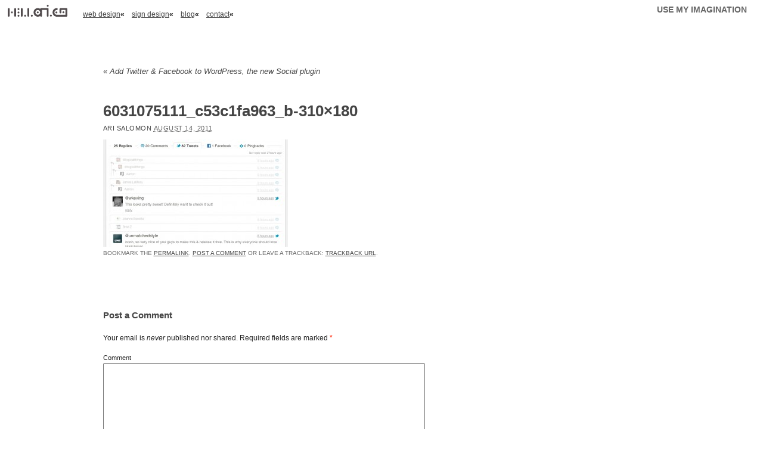

--- FILE ---
content_type: text/html; charset=UTF-8
request_url: https://www.helloari.com/blog/2011/08/add-twitter-facebook-to-wordpress-the-new-social-plugin/attachment/1520/
body_size: 61188
content:
<!DOCTYPE html PUBLIC "-//W3C//DTD XHTML 1.0 Transitional//EN" "http://www.w3.org/TR/xhtml1/DTD/xhtml1-transitional.dtd">
<html xmlns="http://www.w3.org/1999/xhtml" dir="ltr" lang="en-US">
<head profile="http://gmpg.org/xfn/11">


<meta http-equiv="Content-Type" content="text/html; charset=UTF-8" />
<meta name="robots" content="index,follow" />
<link rel="alternate" type="application/rss+xml" href="https://www.helloari.com/feed/" title="Ari Salomon: WordPress Expert Posts RSS feed" />
<link rel="alternate" type="application/rss+xml" href="https://www.helloari.com/comments/feed/" title="Ari Salomon: WordPress Expert Comments RSS feed" />
<link rel="pingback" href="https://www.helloari.com/xmlrpc.php" />
	<style>img:is([sizes="auto" i], [sizes^="auto," i]) { contain-intrinsic-size: 3000px 1500px }</style>
	
		<!-- All in One SEO 4.9.2 - aioseo.com -->
		<title>6031075111_c53c1fa963_b-310×180 | Ari Salomon: WordPress Expert</title>
	<meta name="robots" content="max-image-preview:large" />
	<meta name="author" content="Ari Salomon"/>
	<link rel="canonical" href="https://www.helloari.com/blog/2011/08/add-twitter-facebook-to-wordpress-the-new-social-plugin/attachment/1520/" />
	<meta name="generator" content="All in One SEO (AIOSEO) 4.9.2" />
		<script type="application/ld+json" class="aioseo-schema">
			{"@context":"https:\/\/schema.org","@graph":[{"@type":"BreadcrumbList","@id":"https:\/\/www.helloari.com\/blog\/2011\/08\/add-twitter-facebook-to-wordpress-the-new-social-plugin\/attachment\/1520\/#breadcrumblist","itemListElement":[{"@type":"ListItem","@id":"https:\/\/www.helloari.com#listItem","position":1,"name":"Home","item":"https:\/\/www.helloari.com","nextItem":{"@type":"ListItem","@id":"https:\/\/www.helloari.com\/blog\/2011\/08\/add-twitter-facebook-to-wordpress-the-new-social-plugin\/attachment\/1520\/#listItem","name":"6031075111_c53c1fa963_b-310&#215;180"}},{"@type":"ListItem","@id":"https:\/\/www.helloari.com\/blog\/2011\/08\/add-twitter-facebook-to-wordpress-the-new-social-plugin\/attachment\/1520\/#listItem","position":2,"name":"6031075111_c53c1fa963_b-310&#215;180","previousItem":{"@type":"ListItem","@id":"https:\/\/www.helloari.com#listItem","name":"Home"}}]},{"@type":"ItemPage","@id":"https:\/\/www.helloari.com\/blog\/2011\/08\/add-twitter-facebook-to-wordpress-the-new-social-plugin\/attachment\/1520\/#itempage","url":"https:\/\/www.helloari.com\/blog\/2011\/08\/add-twitter-facebook-to-wordpress-the-new-social-plugin\/attachment\/1520\/","name":"6031075111_c53c1fa963_b-310\u00d7180 | Ari Salomon: WordPress Expert","inLanguage":"en-US","isPartOf":{"@id":"https:\/\/www.helloari.com\/#website"},"breadcrumb":{"@id":"https:\/\/www.helloari.com\/blog\/2011\/08\/add-twitter-facebook-to-wordpress-the-new-social-plugin\/attachment\/1520\/#breadcrumblist"},"author":{"@id":"https:\/\/www.helloari.com\/blog\/author\/ari-salomon\/#author"},"creator":{"@id":"https:\/\/www.helloari.com\/blog\/author\/ari-salomon\/#author"},"datePublished":"2011-08-14T11:01:32-07:00","dateModified":"2011-08-14T11:01:32-07:00"},{"@type":"Organization","@id":"https:\/\/www.helloari.com\/#organization","name":"HelloAri","description":"Web Design and Development","url":"https:\/\/www.helloari.com\/","telephone":"+14156214268","logo":{"@type":"ImageObject","url":"https:\/\/www.helloari.com\/wp-content\/uploads\/FB-cover-photo2.jpg","@id":"https:\/\/www.helloari.com\/blog\/2011\/08\/add-twitter-facebook-to-wordpress-the-new-social-plugin\/attachment\/1520\/#organizationLogo","width":851,"height":315},"image":{"@id":"https:\/\/www.helloari.com\/blog\/2011\/08\/add-twitter-facebook-to-wordpress-the-new-social-plugin\/attachment\/1520\/#organizationLogo"},"sameAs":["https:\/\/www.facebook.com\/pages\/HelloARI-Design\/130560977009648","https:\/\/twitter.com\/helloari","https:\/\/instagram.com\/arisalomonart","https:\/\/pinterest.com\/helloariwp\/","https:\/\/www.linkedin.com\/in\/helloari","https:\/\/www.tumblr.com\/blog\/arisalomon","https:\/\/www.yelp.com\/biz\/helloari-design-san-francisco"]},{"@type":"Person","@id":"https:\/\/www.helloari.com\/blog\/author\/ari-salomon\/#author","url":"https:\/\/www.helloari.com\/blog\/author\/ari-salomon\/","name":"Ari Salomon","image":{"@type":"ImageObject","@id":"https:\/\/www.helloari.com\/blog\/2011\/08\/add-twitter-facebook-to-wordpress-the-new-social-plugin\/attachment\/1520\/#authorImage","url":"https:\/\/secure.gravatar.com\/avatar\/219220e04edac84607e1262573c22116?s=96&d=mm&r=g","width":96,"height":96,"caption":"Ari Salomon"}},{"@type":"WebSite","@id":"https:\/\/www.helloari.com\/#website","url":"https:\/\/www.helloari.com\/","name":"Ari Salomon: WordPress Expert","description":"Web Design and Development","inLanguage":"en-US","publisher":{"@id":"https:\/\/www.helloari.com\/#organization"}}]}
		</script>
		<!-- All in One SEO -->

<link rel='dns-prefetch' href='//cdnjs.cloudflare.com' />
<link rel='dns-prefetch' href='//www.google.com' />
<link rel="alternate" type="application/rss+xml" title="Ari Salomon: WordPress Expert &raquo; Feed" href="https://www.helloari.com/feed/" />
<link rel="alternate" type="application/rss+xml" title="Ari Salomon: WordPress Expert &raquo; Comments Feed" href="https://www.helloari.com/comments/feed/" />
<link rel="alternate" type="application/rss+xml" title="Ari Salomon: WordPress Expert &raquo; 6031075111_c53c1fa963_b-310&#215;180 Comments Feed" href="https://www.helloari.com/blog/2011/08/add-twitter-facebook-to-wordpress-the-new-social-plugin/attachment/1520/feed/" />
<script type="text/javascript">
/* <![CDATA[ */
window._wpemojiSettings = {"baseUrl":"https:\/\/s.w.org\/images\/core\/emoji\/15.0.3\/72x72\/","ext":".png","svgUrl":"https:\/\/s.w.org\/images\/core\/emoji\/15.0.3\/svg\/","svgExt":".svg","source":{"concatemoji":"https:\/\/www.helloari.com\/wp-includes\/js\/wp-emoji-release.min.js?ver=6.7.4"}};
/*! This file is auto-generated */
!function(i,n){var o,s,e;function c(e){try{var t={supportTests:e,timestamp:(new Date).valueOf()};sessionStorage.setItem(o,JSON.stringify(t))}catch(e){}}function p(e,t,n){e.clearRect(0,0,e.canvas.width,e.canvas.height),e.fillText(t,0,0);var t=new Uint32Array(e.getImageData(0,0,e.canvas.width,e.canvas.height).data),r=(e.clearRect(0,0,e.canvas.width,e.canvas.height),e.fillText(n,0,0),new Uint32Array(e.getImageData(0,0,e.canvas.width,e.canvas.height).data));return t.every(function(e,t){return e===r[t]})}function u(e,t,n){switch(t){case"flag":return n(e,"\ud83c\udff3\ufe0f\u200d\u26a7\ufe0f","\ud83c\udff3\ufe0f\u200b\u26a7\ufe0f")?!1:!n(e,"\ud83c\uddfa\ud83c\uddf3","\ud83c\uddfa\u200b\ud83c\uddf3")&&!n(e,"\ud83c\udff4\udb40\udc67\udb40\udc62\udb40\udc65\udb40\udc6e\udb40\udc67\udb40\udc7f","\ud83c\udff4\u200b\udb40\udc67\u200b\udb40\udc62\u200b\udb40\udc65\u200b\udb40\udc6e\u200b\udb40\udc67\u200b\udb40\udc7f");case"emoji":return!n(e,"\ud83d\udc26\u200d\u2b1b","\ud83d\udc26\u200b\u2b1b")}return!1}function f(e,t,n){var r="undefined"!=typeof WorkerGlobalScope&&self instanceof WorkerGlobalScope?new OffscreenCanvas(300,150):i.createElement("canvas"),a=r.getContext("2d",{willReadFrequently:!0}),o=(a.textBaseline="top",a.font="600 32px Arial",{});return e.forEach(function(e){o[e]=t(a,e,n)}),o}function t(e){var t=i.createElement("script");t.src=e,t.defer=!0,i.head.appendChild(t)}"undefined"!=typeof Promise&&(o="wpEmojiSettingsSupports",s=["flag","emoji"],n.supports={everything:!0,everythingExceptFlag:!0},e=new Promise(function(e){i.addEventListener("DOMContentLoaded",e,{once:!0})}),new Promise(function(t){var n=function(){try{var e=JSON.parse(sessionStorage.getItem(o));if("object"==typeof e&&"number"==typeof e.timestamp&&(new Date).valueOf()<e.timestamp+604800&&"object"==typeof e.supportTests)return e.supportTests}catch(e){}return null}();if(!n){if("undefined"!=typeof Worker&&"undefined"!=typeof OffscreenCanvas&&"undefined"!=typeof URL&&URL.createObjectURL&&"undefined"!=typeof Blob)try{var e="postMessage("+f.toString()+"("+[JSON.stringify(s),u.toString(),p.toString()].join(",")+"));",r=new Blob([e],{type:"text/javascript"}),a=new Worker(URL.createObjectURL(r),{name:"wpTestEmojiSupports"});return void(a.onmessage=function(e){c(n=e.data),a.terminate(),t(n)})}catch(e){}c(n=f(s,u,p))}t(n)}).then(function(e){for(var t in e)n.supports[t]=e[t],n.supports.everything=n.supports.everything&&n.supports[t],"flag"!==t&&(n.supports.everythingExceptFlag=n.supports.everythingExceptFlag&&n.supports[t]);n.supports.everythingExceptFlag=n.supports.everythingExceptFlag&&!n.supports.flag,n.DOMReady=!1,n.readyCallback=function(){n.DOMReady=!0}}).then(function(){return e}).then(function(){var e;n.supports.everything||(n.readyCallback(),(e=n.source||{}).concatemoji?t(e.concatemoji):e.wpemoji&&e.twemoji&&(t(e.twemoji),t(e.wpemoji)))}))}((window,document),window._wpemojiSettings);
/* ]]> */
</script>
<link rel='stylesheet' id='thematic_style-css' href='https://www.helloari.com/wp-content/themes/HelloTheme/style.css?ver=6.7.4' type='text/css' media='all' />
<style id='wp-emoji-styles-inline-css' type='text/css'>

	img.wp-smiley, img.emoji {
		display: inline !important;
		border: none !important;
		box-shadow: none !important;
		height: 1em !important;
		width: 1em !important;
		margin: 0 0.07em !important;
		vertical-align: -0.1em !important;
		background: none !important;
		padding: 0 !important;
	}
</style>
<link rel='stylesheet' id='wp-block-library-css' href='https://www.helloari.com/wp-includes/css/dist/block-library/style.min.css?ver=6.7.4' type='text/css' media='all' />
<link rel='stylesheet' id='aioseo/css/src/vue/standalone/blocks/table-of-contents/global.scss-css' href='https://www.helloari.com/wp-content/plugins/all-in-one-seo-pack/dist/Lite/assets/css/table-of-contents/global.e90f6d47.css?ver=4.9.2' type='text/css' media='all' />
<style id='classic-theme-styles-inline-css' type='text/css'>
/*! This file is auto-generated */
.wp-block-button__link{color:#fff;background-color:#32373c;border-radius:9999px;box-shadow:none;text-decoration:none;padding:calc(.667em + 2px) calc(1.333em + 2px);font-size:1.125em}.wp-block-file__button{background:#32373c;color:#fff;text-decoration:none}
</style>
<style id='global-styles-inline-css' type='text/css'>
:root{--wp--preset--aspect-ratio--square: 1;--wp--preset--aspect-ratio--4-3: 4/3;--wp--preset--aspect-ratio--3-4: 3/4;--wp--preset--aspect-ratio--3-2: 3/2;--wp--preset--aspect-ratio--2-3: 2/3;--wp--preset--aspect-ratio--16-9: 16/9;--wp--preset--aspect-ratio--9-16: 9/16;--wp--preset--color--black: #000000;--wp--preset--color--cyan-bluish-gray: #abb8c3;--wp--preset--color--white: #ffffff;--wp--preset--color--pale-pink: #f78da7;--wp--preset--color--vivid-red: #cf2e2e;--wp--preset--color--luminous-vivid-orange: #ff6900;--wp--preset--color--luminous-vivid-amber: #fcb900;--wp--preset--color--light-green-cyan: #7bdcb5;--wp--preset--color--vivid-green-cyan: #00d084;--wp--preset--color--pale-cyan-blue: #8ed1fc;--wp--preset--color--vivid-cyan-blue: #0693e3;--wp--preset--color--vivid-purple: #9b51e0;--wp--preset--gradient--vivid-cyan-blue-to-vivid-purple: linear-gradient(135deg,rgba(6,147,227,1) 0%,rgb(155,81,224) 100%);--wp--preset--gradient--light-green-cyan-to-vivid-green-cyan: linear-gradient(135deg,rgb(122,220,180) 0%,rgb(0,208,130) 100%);--wp--preset--gradient--luminous-vivid-amber-to-luminous-vivid-orange: linear-gradient(135deg,rgba(252,185,0,1) 0%,rgba(255,105,0,1) 100%);--wp--preset--gradient--luminous-vivid-orange-to-vivid-red: linear-gradient(135deg,rgba(255,105,0,1) 0%,rgb(207,46,46) 100%);--wp--preset--gradient--very-light-gray-to-cyan-bluish-gray: linear-gradient(135deg,rgb(238,238,238) 0%,rgb(169,184,195) 100%);--wp--preset--gradient--cool-to-warm-spectrum: linear-gradient(135deg,rgb(74,234,220) 0%,rgb(151,120,209) 20%,rgb(207,42,186) 40%,rgb(238,44,130) 60%,rgb(251,105,98) 80%,rgb(254,248,76) 100%);--wp--preset--gradient--blush-light-purple: linear-gradient(135deg,rgb(255,206,236) 0%,rgb(152,150,240) 100%);--wp--preset--gradient--blush-bordeaux: linear-gradient(135deg,rgb(254,205,165) 0%,rgb(254,45,45) 50%,rgb(107,0,62) 100%);--wp--preset--gradient--luminous-dusk: linear-gradient(135deg,rgb(255,203,112) 0%,rgb(199,81,192) 50%,rgb(65,88,208) 100%);--wp--preset--gradient--pale-ocean: linear-gradient(135deg,rgb(255,245,203) 0%,rgb(182,227,212) 50%,rgb(51,167,181) 100%);--wp--preset--gradient--electric-grass: linear-gradient(135deg,rgb(202,248,128) 0%,rgb(113,206,126) 100%);--wp--preset--gradient--midnight: linear-gradient(135deg,rgb(2,3,129) 0%,rgb(40,116,252) 100%);--wp--preset--font-size--small: 13px;--wp--preset--font-size--medium: 20px;--wp--preset--font-size--large: 36px;--wp--preset--font-size--x-large: 42px;--wp--preset--spacing--20: 0.44rem;--wp--preset--spacing--30: 0.67rem;--wp--preset--spacing--40: 1rem;--wp--preset--spacing--50: 1.5rem;--wp--preset--spacing--60: 2.25rem;--wp--preset--spacing--70: 3.38rem;--wp--preset--spacing--80: 5.06rem;--wp--preset--shadow--natural: 6px 6px 9px rgba(0, 0, 0, 0.2);--wp--preset--shadow--deep: 12px 12px 50px rgba(0, 0, 0, 0.4);--wp--preset--shadow--sharp: 6px 6px 0px rgba(0, 0, 0, 0.2);--wp--preset--shadow--outlined: 6px 6px 0px -3px rgba(255, 255, 255, 1), 6px 6px rgba(0, 0, 0, 1);--wp--preset--shadow--crisp: 6px 6px 0px rgba(0, 0, 0, 1);}:where(.is-layout-flex){gap: 0.5em;}:where(.is-layout-grid){gap: 0.5em;}body .is-layout-flex{display: flex;}.is-layout-flex{flex-wrap: wrap;align-items: center;}.is-layout-flex > :is(*, div){margin: 0;}body .is-layout-grid{display: grid;}.is-layout-grid > :is(*, div){margin: 0;}:where(.wp-block-columns.is-layout-flex){gap: 2em;}:where(.wp-block-columns.is-layout-grid){gap: 2em;}:where(.wp-block-post-template.is-layout-flex){gap: 1.25em;}:where(.wp-block-post-template.is-layout-grid){gap: 1.25em;}.has-black-color{color: var(--wp--preset--color--black) !important;}.has-cyan-bluish-gray-color{color: var(--wp--preset--color--cyan-bluish-gray) !important;}.has-white-color{color: var(--wp--preset--color--white) !important;}.has-pale-pink-color{color: var(--wp--preset--color--pale-pink) !important;}.has-vivid-red-color{color: var(--wp--preset--color--vivid-red) !important;}.has-luminous-vivid-orange-color{color: var(--wp--preset--color--luminous-vivid-orange) !important;}.has-luminous-vivid-amber-color{color: var(--wp--preset--color--luminous-vivid-amber) !important;}.has-light-green-cyan-color{color: var(--wp--preset--color--light-green-cyan) !important;}.has-vivid-green-cyan-color{color: var(--wp--preset--color--vivid-green-cyan) !important;}.has-pale-cyan-blue-color{color: var(--wp--preset--color--pale-cyan-blue) !important;}.has-vivid-cyan-blue-color{color: var(--wp--preset--color--vivid-cyan-blue) !important;}.has-vivid-purple-color{color: var(--wp--preset--color--vivid-purple) !important;}.has-black-background-color{background-color: var(--wp--preset--color--black) !important;}.has-cyan-bluish-gray-background-color{background-color: var(--wp--preset--color--cyan-bluish-gray) !important;}.has-white-background-color{background-color: var(--wp--preset--color--white) !important;}.has-pale-pink-background-color{background-color: var(--wp--preset--color--pale-pink) !important;}.has-vivid-red-background-color{background-color: var(--wp--preset--color--vivid-red) !important;}.has-luminous-vivid-orange-background-color{background-color: var(--wp--preset--color--luminous-vivid-orange) !important;}.has-luminous-vivid-amber-background-color{background-color: var(--wp--preset--color--luminous-vivid-amber) !important;}.has-light-green-cyan-background-color{background-color: var(--wp--preset--color--light-green-cyan) !important;}.has-vivid-green-cyan-background-color{background-color: var(--wp--preset--color--vivid-green-cyan) !important;}.has-pale-cyan-blue-background-color{background-color: var(--wp--preset--color--pale-cyan-blue) !important;}.has-vivid-cyan-blue-background-color{background-color: var(--wp--preset--color--vivid-cyan-blue) !important;}.has-vivid-purple-background-color{background-color: var(--wp--preset--color--vivid-purple) !important;}.has-black-border-color{border-color: var(--wp--preset--color--black) !important;}.has-cyan-bluish-gray-border-color{border-color: var(--wp--preset--color--cyan-bluish-gray) !important;}.has-white-border-color{border-color: var(--wp--preset--color--white) !important;}.has-pale-pink-border-color{border-color: var(--wp--preset--color--pale-pink) !important;}.has-vivid-red-border-color{border-color: var(--wp--preset--color--vivid-red) !important;}.has-luminous-vivid-orange-border-color{border-color: var(--wp--preset--color--luminous-vivid-orange) !important;}.has-luminous-vivid-amber-border-color{border-color: var(--wp--preset--color--luminous-vivid-amber) !important;}.has-light-green-cyan-border-color{border-color: var(--wp--preset--color--light-green-cyan) !important;}.has-vivid-green-cyan-border-color{border-color: var(--wp--preset--color--vivid-green-cyan) !important;}.has-pale-cyan-blue-border-color{border-color: var(--wp--preset--color--pale-cyan-blue) !important;}.has-vivid-cyan-blue-border-color{border-color: var(--wp--preset--color--vivid-cyan-blue) !important;}.has-vivid-purple-border-color{border-color: var(--wp--preset--color--vivid-purple) !important;}.has-vivid-cyan-blue-to-vivid-purple-gradient-background{background: var(--wp--preset--gradient--vivid-cyan-blue-to-vivid-purple) !important;}.has-light-green-cyan-to-vivid-green-cyan-gradient-background{background: var(--wp--preset--gradient--light-green-cyan-to-vivid-green-cyan) !important;}.has-luminous-vivid-amber-to-luminous-vivid-orange-gradient-background{background: var(--wp--preset--gradient--luminous-vivid-amber-to-luminous-vivid-orange) !important;}.has-luminous-vivid-orange-to-vivid-red-gradient-background{background: var(--wp--preset--gradient--luminous-vivid-orange-to-vivid-red) !important;}.has-very-light-gray-to-cyan-bluish-gray-gradient-background{background: var(--wp--preset--gradient--very-light-gray-to-cyan-bluish-gray) !important;}.has-cool-to-warm-spectrum-gradient-background{background: var(--wp--preset--gradient--cool-to-warm-spectrum) !important;}.has-blush-light-purple-gradient-background{background: var(--wp--preset--gradient--blush-light-purple) !important;}.has-blush-bordeaux-gradient-background{background: var(--wp--preset--gradient--blush-bordeaux) !important;}.has-luminous-dusk-gradient-background{background: var(--wp--preset--gradient--luminous-dusk) !important;}.has-pale-ocean-gradient-background{background: var(--wp--preset--gradient--pale-ocean) !important;}.has-electric-grass-gradient-background{background: var(--wp--preset--gradient--electric-grass) !important;}.has-midnight-gradient-background{background: var(--wp--preset--gradient--midnight) !important;}.has-small-font-size{font-size: var(--wp--preset--font-size--small) !important;}.has-medium-font-size{font-size: var(--wp--preset--font-size--medium) !important;}.has-large-font-size{font-size: var(--wp--preset--font-size--large) !important;}.has-x-large-font-size{font-size: var(--wp--preset--font-size--x-large) !important;}
:where(.wp-block-post-template.is-layout-flex){gap: 1.25em;}:where(.wp-block-post-template.is-layout-grid){gap: 1.25em;}
:where(.wp-block-columns.is-layout-flex){gap: 2em;}:where(.wp-block-columns.is-layout-grid){gap: 2em;}
:root :where(.wp-block-pullquote){font-size: 1.5em;line-height: 1.6;}
</style>
<link rel='stylesheet' id='social-widget-css' href='https://www.helloari.com/wp-content/plugins/social-media-widget/social_widget.css?ver=6.7.4' type='text/css' media='all' />
<link rel='stylesheet' id='responsive-style-css' href='https://www.helloari.com/wp-content/themes/HelloTheme/responsive.css?ver=6.7.4' type='text/css' media='all' />
<link rel='stylesheet' id='slicknav-css' href='https://cdnjs.cloudflare.com/ajax/libs/SlickNav/1.0.7/slicknav.min.css?ver=6.7.4' type='text/css' media='all' />
<link rel='stylesheet' id='wp-pagenavi-css' href='https://www.helloari.com/wp-content/plugins/wp-pagenavi/pagenavi-css.css?ver=2.70' type='text/css' media='all' />
<script type="text/javascript" src="https://cdnjs.cloudflare.com/ajax/libs/SlickNav/1.0.7/jquery.slicknav.min.js?ver=1.0.7" id="slicknav-js"></script>
<script type="text/javascript" src="https://www.helloari.com/wp-includes/js/jquery/jquery.min.js?ver=3.7.1" id="jquery-core-js"></script>
<script type="text/javascript" src="https://www.helloari.com/wp-includes/js/jquery/jquery-migrate.min.js?ver=3.4.1" id="jquery-migrate-js"></script>
<link rel="https://api.w.org/" href="https://www.helloari.com/wp-json/" /><link rel="alternate" title="JSON" type="application/json" href="https://www.helloari.com/wp-json/wp/v2/media/1520" /><link rel="EditURI" type="application/rsd+xml" title="RSD" href="https://www.helloari.com/xmlrpc.php?rsd" />

<link rel='shortlink' href='https://www.helloari.com/?p=1520' />
<link rel="alternate" title="oEmbed (JSON)" type="application/json+oembed" href="https://www.helloari.com/wp-json/oembed/1.0/embed?url=https%3A%2F%2Fwww.helloari.com%2Fblog%2F2011%2F08%2Fadd-twitter-facebook-to-wordpress-the-new-social-plugin%2Fattachment%2F1520%2F" />
<link rel="alternate" title="oEmbed (XML)" type="text/xml+oembed" href="https://www.helloari.com/wp-json/oembed/1.0/embed?url=https%3A%2F%2Fwww.helloari.com%2Fblog%2F2011%2F08%2Fadd-twitter-facebook-to-wordpress-the-new-social-plugin%2Fattachment%2F1520%2F&#038;format=xml" />
<style data-context="foundation-flickity-css">/*! Flickity v2.0.2
http://flickity.metafizzy.co
---------------------------------------------- */.flickity-enabled{position:relative}.flickity-enabled:focus{outline:0}.flickity-viewport{overflow:hidden;position:relative;height:100%}.flickity-slider{position:absolute;width:100%;height:100%}.flickity-enabled.is-draggable{-webkit-tap-highlight-color:transparent;tap-highlight-color:transparent;-webkit-user-select:none;-moz-user-select:none;-ms-user-select:none;user-select:none}.flickity-enabled.is-draggable .flickity-viewport{cursor:move;cursor:-webkit-grab;cursor:grab}.flickity-enabled.is-draggable .flickity-viewport.is-pointer-down{cursor:-webkit-grabbing;cursor:grabbing}.flickity-prev-next-button{position:absolute;top:50%;width:44px;height:44px;border:none;border-radius:50%;background:#fff;background:hsla(0,0%,100%,.75);cursor:pointer;-webkit-transform:translateY(-50%);transform:translateY(-50%)}.flickity-prev-next-button:hover{background:#fff}.flickity-prev-next-button:focus{outline:0;box-shadow:0 0 0 5px #09f}.flickity-prev-next-button:active{opacity:.6}.flickity-prev-next-button.previous{left:10px}.flickity-prev-next-button.next{right:10px}.flickity-rtl .flickity-prev-next-button.previous{left:auto;right:10px}.flickity-rtl .flickity-prev-next-button.next{right:auto;left:10px}.flickity-prev-next-button:disabled{opacity:.3;cursor:auto}.flickity-prev-next-button svg{position:absolute;left:20%;top:20%;width:60%;height:60%}.flickity-prev-next-button .arrow{fill:#333}.flickity-page-dots{position:absolute;width:100%;bottom:-25px;padding:0;margin:0;list-style:none;text-align:center;line-height:1}.flickity-rtl .flickity-page-dots{direction:rtl}.flickity-page-dots .dot{display:inline-block;width:10px;height:10px;margin:0 8px;background:#333;border-radius:50%;opacity:.25;cursor:pointer}.flickity-page-dots .dot.is-selected{opacity:1}</style><style data-context="foundation-slideout-css">.slideout-menu{position:fixed;left:0;top:0;bottom:0;right:auto;z-index:0;width:256px;overflow-y:auto;-webkit-overflow-scrolling:touch;display:none}.slideout-menu.pushit-right{left:auto;right:0}.slideout-panel{position:relative;z-index:1;will-change:transform}.slideout-open,.slideout-open .slideout-panel,.slideout-open body{overflow:hidden}.slideout-open .slideout-menu{display:block}.pushit{display:none}</style>	<script type="text/javascript">
		jQuery(document).ready(function(){
			jQuery('#menu').slicknav({
				label: '',
			});
		});
	</script>
	<link rel="icon" href="https://www.helloari.com/wp-content/uploads/cropped-helloari-logo-white-bg-2-32x32.png" sizes="32x32" />
<link rel="icon" href="https://www.helloari.com/wp-content/uploads/cropped-helloari-logo-white-bg-2-192x192.png" sizes="192x192" />
<link rel="apple-touch-icon" href="https://www.helloari.com/wp-content/uploads/cropped-helloari-logo-white-bg-2-180x180.png" />
<meta name="msapplication-TileImage" content="https://www.helloari.com/wp-content/uploads/cropped-helloari-logo-white-bg-2-270x270.png" />
<style>.ios7.web-app-mode.has-fixed header{ background-color: rgba(255,255,255,.88);}</style>		<style type="text/css" id="wp-custom-css">
			/*
Welcome to Custom CSS!

CSS (Cascading Style Sheets) is a kind of code that tells the browser how
to render a web page. You may delete these comments and get started with
your customizations.

By default, your stylesheet will be loaded after the theme stylesheets,
which means that your rules can take precedence and override the theme CSS
rules. Just write here what you want to change, you don't need to copy all
your theme's stylesheet content.
*/
.wp-pagenavi span.pages {
	padding-right: 10px !important;
	padding-left: 10px !important;
}

.wp-pagenavi span.current {
	border: medium none !important;
	color: #666666 !important;
	font-weight: bold !important;
	margin: 5px !important;
}

.wp-pagenavi a, .wp-pagenavi a:link, .wp-pagenavi span {
	padding: .5em !important;
}

#social-widget-2 img {
	padding: 10px 1px 0 0;
}

#content {
	overflow: visible;
}

#mc_subheader {
	margin-bottom: 0 !important;
}

.mc_merge_var,
#mc_signup_submit {
	margin: 0 !important;
	width: 100% !important;
}

.mc_var_label {
	color: #999 !important;
}

.archive-meta p {
	padding: 14px;
	font-size: 15pt !important;
	border: solid 1px #333 !important;
}

h2 {
	font-family: 'Trebuchet MS', Verdana, Sans-Serif !important;
	
}

h2.entry-title a {
	font-size:22px !important;
}

.price_field {
	font-size: 25px;
}
.gform_wrapper.gravity-theme .gform_fields {
	display: block !important;
}
.gform_wrapper.gravity-theme fieldset {
	clear: both;
}
.gform_wrapper.gravity-theme .gfield {
		margin: 15px 0;
}
.gform_wrapper.gravity-theme .gfield_label {
	margin-bottom: 5px;
}
.percent_fee_field {
	margin: 10px 0;
}
		</style>
						<style type="text/css" id="c4wp-checkout-css">
					.woocommerce-checkout .c4wp_captcha_field {
						margin-bottom: 10px;
						margin-top: 15px;
						position: relative;
						display: inline-block;
					}
				</style>
								<style type="text/css" id="c4wp-v3-lp-form-css">
					.login #login, .login #lostpasswordform {
						min-width: 350px !important;
					}
					.wpforms-field-c4wp iframe {
						width: 100% !important;
					}
				</style>
							<style type="text/css" id="c4wp-v3-lp-form-css">
				.login #login, .login #lostpasswordform {
					min-width: 350px !important;
				}
				.wpforms-field-c4wp iframe {
					width: 100% !important;
				}
			</style>
				<link rel="stylesheet" type="text/css" href="https://www.helloari.com/wp-content/themes/HelloTheme/style-last.css" />
	<meta name="viewport" content="width=device-width">
	<link rel="icon" type="image/png" sizes="48x48" href="https://www.helloari.com/favicon-48.png?v=4">
	<link rel="icon" type="image/png" sizes="192x192" href="https://www.helloari.com/favicon-192.png?v=4">
	<link rel="icon" href="https://www.helloari.com/favicon.ico?v=4" type="image/x-icon">
	

	<!--<link rel="shortcut icon" href="https://www.helloari.com/favicon.ico">-->
</head>

<body class="attachment attachment-template-default single single-attachment postid-1520 attachmentid-1520 attachment-jpeg mac chrome ch131">

<div id="wrapper" class="hfeed">



<div class="custom_header">
	<a href="/" target="_top"><img src="/images/helloari-logo.gif" width="100" height="20" hspace="2" border="0" alt="HelloARI logo: vinyl signs and identity design"></a>
	<img src="/images/shim.gif" width="20" height="20" hspace="2">
	<span class="adesktop">
	<font size="-1" >
	<a href="/portfolio/" target="_top" onMouseOver="MM_displayStatusMsg('design portfolio');return document.MM_returnValue">web design</a><b>&laquo;</b>&nbsp;&nbsp;&nbsp;
	<a href="/portfolio/signs/" target="_top" onMouseOver="MM_displayStatusMsg('design portfolio');return document.MM_returnValue">sign design</a><b>&laquo;</b>&nbsp;&nbsp;&nbsp;
	<a href="/blog/" target="_top" onMouseOver="MM_displayStatusMsg('use my writing');return document.MM_returnValue">blog</a><b>&laquo;</b>&nbsp;&nbsp;&nbsp;
	<a href="/contact/" target="_top" onMouseOver="MM_displayStatusMsg('tell me it is so');return document.MM_returnValue">contact</a><b>&laquo;</b>&nbsp;</font>
	</span>
	<div class="amobile">
	<ul id="menu">
		<li><a href="/portfolio/">web design</a></li>
		<li><a href="/portfolio/signs/">sign design</a></li>
		<li><a href="/blog/">blog</a></li>
		<li><a href="/contact/">contact</a></li>
	</ul>
	</div>
	<span class="slogan">USE MY IMAGINATION</span>
	<br>
	<img src="/images/shim.gif" width="100" height="20" alt="web design and wordpress development 94114"><br>
	<br>
	<img src="/images/shim.gif" width="1" height="20"  alt="san frnacisco web design"><br>
</div>

   
    <div id="header">
        	<div id="branding">
    
    	<div id="blog-title"><span><a href="https://www.helloari.com/" title="Ari Salomon: WordPress Expert" rel="home">Ari Salomon: WordPress Expert</a></span></div>
    
    	<div id="blog-description">Web Design and Development</div>

		</div><!--  #branding -->
    
    <div id="access">
    
    	<div class="skip-link"><a href="#content" title="Skip navigation to the content">Skip to content</a></div><!-- .skip-link -->
    	
    	<div class="menu"><ul class="sf-menu"><li class="page_item page-item-1352"><a href="https://www.helloari.com/gallery-interface/">Gallery: Interface</a></li><li class="page_item page-item-3801"><a href="https://www.helloari.com/websites-published-2004-2009/">websites published 2004–2009</a></li><li class="page_item page-item-3537"><a href="https://www.helloari.com/links/">Links</a></li><li class="page_item page-item-3326 page_item_has_children"><a href="https://www.helloari.com/portfolio/">Portfolio</a><ul class='children'><li class="page_item page-item-3375"><a href="https://www.helloari.com/portfolio/signs/">Signs</a></li></ul></li><li class="page_item page-item-3212"><a href="https://www.helloari.com/logo/">HelloAri Logo</a></li><li class="page_item page-item-3107"><a href="https://www.helloari.com/privacy/">Privacy</a></li><li class="page_item page-item-3089"><a href="https://www.helloari.com/pay/">Pay Ari Salomon</a></li><li class="page_item page-item-2975"><a href="https://www.helloari.com/copyright/">Copyright</a></li><li class="page_item page-item-2119"><a href="https://www.helloari.com/connect/">Connect</a></li><li class="page_item page-item-1753"><a href="https://www.helloari.com/pens/">Human Futures: Pens for sale</a></li><li class="page_item page-item-1390"><a href="https://www.helloari.com/newsletter/">Newsletter</a></li><li class="page_item page-item-2"><a href="https://www.helloari.com/">Home</a></li><li class="page_item page-item-1298"><a href="https://www.helloari.com/ordertest/">order test</a></li><li class="page_item page-item-1296"><a href="https://www.helloari.com/hostingorder/">Web Hosting: order</a></li><li class="page_item page-item-1075"><a href="https://www.helloari.com/contact/">Contact</a></li><li class="page_item page-item-853 page_item_has_children"><a href="https://www.helloari.com/web-design-old/">Web Design-old</a><ul class='children'><li class="page_item page-item-858"><a href="https://www.helloari.com/web-design-old/jgn/">Jenkins Goodman Neuman &#038; Hamilton LLP</a></li><li class="page_item page-item-854"><a href="https://www.helloari.com/web-design-old/rvp/">Rembrandt Venture Partners</a></li></ul></li><li class="page_item page-item-830"><a href="https://www.helloari.com/gallery-motion-studies/">Gallery: Motion Studies</a></li><li class="page_item page-item-671"><a href="https://www.helloari.com/newsletters/">Newsletters</a></li><li class="page_item page-item-616"><a href="https://www.helloari.com/search/">Search</a></li><li class="page_item page-item-100"><a href="https://www.helloari.com/rss-all/">RSS</a></li><li class="page_item page-item-7"><a href="https://www.helloari.com/blog/">Blog</a></li></ul></div>    	
    </div><!-- #access -->
        </div><!-- #header-->
    
   

    <div id="main">
 
 

		<div id="container">

			<div id="content">

				<h2 class="page-title"><a href="https://www.helloari.com/blog/2011/08/add-twitter-facebook-to-wordpress-the-new-social-plugin/" rev="attachment"><span class="meta-nav">&laquo; </span>Add Twitter &#038; Facebook to WordPress, the new Social plugin</a></h2>

				<div id="post-1520" class="post-1520 attachment type-attachment status-inherit hentry" > 

				

					<h1 class="entry-title">6031075111_c53c1fa963_b-310&#215;180</h1>

					<div class="entry-meta">

	<span class="meta-prep meta-prep-author">By </span><span class="author vcard"><a class="url fn n" href="https://www.helloari.com/blog/author/ari-salomon/" title="View all posts by Ari Salomon">Ari Salomon</a></span>

	<span class="meta-sep meta-sep-entry-date"> | </span>

	<span class="meta-prep meta-prep-entry-date">Published: </span><span class="entry-date"><abbr class="published" title="2011-08-14T11:01:32-0700">August 14, 2011</abbr></span>

	

</div><!-- .entry-meta -->

					<div class="entry-content">

						<div class="entry-attachment"><a href='https://www.helloari.com/wp-content/uploads/6031075111_c53c1fa963_b-310x180.jpg'><img width="310" height="180" src="https://www.helloari.com/wp-content/uploads/6031075111_c53c1fa963_b-310x180.jpg" class="attachment-full size-full" alt="" decoding="async" fetchpriority="high" srcset="https://www.helloari.com/wp-content/uploads/6031075111_c53c1fa963_b-310x180.jpg 310w, https://www.helloari.com/wp-content/uploads/6031075111_c53c1fa963_b-310x180-300x174.jpg 300w" sizes="(max-width: 310px) 100vw, 310px" /></a></div>

	                        
					</div><!-- .entry-content -->

					<div class="entry-utility">Bookmark the <a title="Permalink to 6031075111_c53c1fa963_b-310&#215;180" href="https://www.helloari.com/blog/2011/08/add-twitter-facebook-to-wordpress-the-new-social-plugin/attachment/1520/">permalink</a>. <a class="comment-link" title="Post a comment" href="#respond">Post a comment</a> or leave a trackback: <a class="trackback-link" href="https://www.helloari.com/blog/2011/08/add-twitter-facebook-to-wordpress-the-new-social-plugin/attachment/1520/trackback/" title ="Trackback URL for your post" rel="trackback">Trackback URL</a>.

					</div><!-- .entry-utility -->

				</div><!-- #post -->

	            								
				<div id="comments">
	
					
											
				<div id="respond" class="comment-respond">
		<h3 id="reply-title" class="comment-reply-title">Post a Comment <small><a rel="nofollow" id="cancel-comment-reply-link" href="/blog/2011/08/add-twitter-facebook-to-wordpress-the-new-social-plugin/attachment/1520/#respond" style="display:none;">Cancel reply</a></small></h3><form action="https://www.helloari.com/wp-comments-post.php" method="post" id="commentform" class="comment-form"><p class="comment-notes">Your email is <em>never</em> published nor shared. Required fields are marked <span class="required">*</span></p><div id="form-section-comment" class="form-section"><div class="form-label"><label for="comment">Comment</label></div><div class="form-textarea"><textarea autocomplete="new-password"  id="bca4895549"  name="bca4895549"   cols="45" rows="8" tabindex="6" aria-required="true"></textarea><textarea id="comment" aria-label="hp-comment" aria-hidden="true" name="comment" autocomplete="new-password" style="padding:0 !important;clip:rect(1px, 1px, 1px, 1px) !important;position:absolute !important;white-space:nowrap !important;height:1px !important;width:1px !important;overflow:hidden !important;" tabindex="-1"></textarea><script data-noptimize>document.getElementById("comment").setAttribute( "id", "a5b06f92ffeb60e12ab7591e58424555" );document.getElementById("bca4895549").setAttribute( "id", "comment" );</script></div></div><!-- #form-section-comment .form-section --><div id="form-allowed-tags" class="form-section"><p><span>You may use these <abbr title="HyperText Markup Language">HTML</abbr> tags and attributes</span> <code>&lt;a href=&quot;&quot; title=&quot;&quot;&gt; &lt;abbr title=&quot;&quot;&gt; &lt;acronym title=&quot;&quot;&gt; &lt;b&gt; &lt;blockquote cite=&quot;&quot;&gt; &lt;cite&gt; &lt;code&gt; &lt;del datetime=&quot;&quot;&gt; &lt;em&gt; &lt;i&gt; &lt;q cite=&quot;&quot;&gt; &lt;s&gt; &lt;strike&gt; &lt;strong&gt; </code></p></div><div id="form-section-author" class="form-section"><div class="form-label"><label for="author">Name</label> <span class="required">*</span></div><div class="form-input"><input id="author" name="author" type="text" value="" size="30" maxlength="20" tabindex="3" aria-required='true' /></div></div><!-- #form-section-author .form-section -->
<div id="form-section-email" class="form-section"><div class="form-label"><label for="email">Email</label> <span class="required">*</span></div><div class="form-input"><input id="email" name="email" type="email" value="" size="30" maxlength="50" tabindex="4" aria-required='true' /></div></div><!-- #form-section-email .form-section -->
<div id="form-section-url" class="form-section"><div class="form-label"><label for="url">Website</label></div><div class="form-input"><input id="url" name="url" type="url" value="" size="30" maxlength="50" tabindex="5" /></div></div><!-- #form-section-url .form-section -->
<!-- CAPTCHA added with CAPTCHA 4WP plugin. More information: https://captcha4wp.com --><div class="c4wp_captcha_field" style="margin-bottom: 10px" data-nonce="f7292bc30b"><div id="c4wp_captcha_field_1" class="c4wp_captcha_field_div"><input type="hidden" name="g-recaptcha-response" class="c4wp_response" aria-label="do not use" aria-readonly="true" value="" /></div></div><!-- / CAPTCHA by CAPTCHA 4WP plugin --><p class="form-submit"><input name="submit" type="submit" id="submit" class="submit" value="Post Comment" /> <input type='hidden' name='comment_post_ID' value='1520' id='comment_post_ID' />
<input type='hidden' name='comment_parent' id='comment_parent' value='0' />
</p><p style="display: none;"><input type="hidden" id="akismet_comment_nonce" name="akismet_comment_nonce" value="23fb0abb35" /></p><p style="display: none !important;" class="akismet-fields-container" data-prefix="ak_"><label>&#916;<textarea name="ak_hp_textarea" cols="45" rows="8" maxlength="100"></textarea></label><input type="hidden" id="ak_js_1" name="ak_js" value="81"/><script>document.getElementById( "ak_js_1" ).setAttribute( "value", ( new Date() ).getTime() );</script></p></form>	</div><!-- #respond -->
		
				</div><!-- #comments -->
				
				
			</div><!-- #content -->

					
		</div><!-- #container -->


		<div id="primary" class="aside main-aside">

			<ul class="xoxo">

				<li id="text-4" class="widgetcontainer widget_text">			<div class="textwidget"><p><b>Ari Salomon is a web <a class="underline" href="/portfolio ">designer</a>, <a href="/blog/topics/wordpress/">WordPress expert </a> and  fine art <a  class="underline" href="http://arisalomon.com/">photographer</A> working in San Francisco.</b></p>
</div>
		</li>
		<li id="recent-posts-3" class="widgetcontainer widget_recent_entries">
		<h3 class="widgettitle">Recent Posts</h3>

		<ul>
											<li>
					<a href="https://www.helloari.com/blog/2025/10/client-launch-honoring-our-queer-elders/">Client Launch: Honoring Our Queer Elders</a>
									</li>
											<li>
					<a href="https://www.helloari.com/blog/2025/05/arrival-app-wordpress-based-virtual-receptionist/">Client Launch: Arrival App — A Powerful WordPress-Based &#8220;Virtual Receptionist&#8221;</a>
									</li>
											<li>
					<a href="https://www.helloari.com/blog/2025/02/ada-compliance-overlays-for-web-accessibility/">ADA compliance overlays for web accessibility</a>
									</li>
					</ul>

		</li><li id="text-2" class="widgetcontainer widget_text">			<div class="textwidget"><p><B><a href="/search">Search</a><br />
<a href="/connect">Connect</a><br />
</B></p>
</div>
		</li><li id="categories-2" class="widgetcontainer widget_categories"><h3 class="widgettitle">Categories</h3>

			<ul>
					<li class="cat-item cat-item-10"><a href="https://www.helloari.com/blog/topics/design/">Design</a>
</li>
	<li class="cat-item cat-item-13"><a href="https://www.helloari.com/blog/topics/drupal/">Drupal</a>
</li>
	<li class="cat-item cat-item-6"><a href="https://www.helloari.com/blog/topics/fine-art-photography/">Fine Art Photography</a>
</li>
	<li class="cat-item cat-item-11"><a href="https://www.helloari.com/blog/topics/inventions/">Inventions</a>
</li>
	<li class="cat-item cat-item-55"><a href="https://www.helloari.com/blog/topics/online-payment-processing/">Online Payment Processing</a>
</li>
	<li class="cat-item cat-item-7"><a href="https://www.helloari.com/blog/topics/product-reviews/">Product Reviews</a>
</li>
	<li class="cat-item cat-item-5"><a href="https://www.helloari.com/blog/topics/san-francisco-art/">San Francisco Art</a>
</li>
	<li class="cat-item cat-item-58"><a href="https://www.helloari.com/blog/topics/search-engine-optimization/">Search engine optimization</a>
</li>
	<li class="cat-item cat-item-4"><a href="https://www.helloari.com/blog/topics/web-design/">Web Design</a>
</li>
	<li class="cat-item cat-item-12"><a href="https://www.helloari.com/blog/topics/wordpress/">WordPress</a>
</li>
	<li class="cat-item cat-item-39"><a href="https://www.helloari.com/blog/topics/wordpress-ecommerce/">WordPress WooCommerce</a>
</li>
			</ul>

			</li><li id="text-13" class="widgetcontainer widget_text">			<div class="textwidget"><h3 class="widgettitle"><a href="http://eepurl.com/pxG2P">Ari's Fine Art Newsletter</a></h3></div>
		</li><li id="social-widget-2" class="widgetcontainer Social_Widget"><h3 class="widgettitle"> </h3>
<div class="socialmedia-buttons smw_left"><a href="http://www.facebook.com/pages/HelloARI-Design/130560977009648" rel="nofollow" ><img width="32" height="32" src="https://www.helloari.com/wp-content/plugins/social-media-widget/images/sketch/32/facebook.png" 
				alt="Follow Us on Facebook" 
				title="Follow Us on Facebook" style="opacity: 0.8; -moz-opacity: 0.8;" class="fade" /></a><a href="https://www.google.com/maps/place/HelloAri+design+%7Bweb+developer%7D/@37.7635925,-122.429523,17z/data=!3m1!4b1!4m5!3m4!1s0x0:0xdf311ff3b10eedc!8m2!3d37.7635925!4d-122.4273343" rel="publisher" ><img width="32" height="32" src="https://www.helloari.com/wp-content/plugins/social-media-widget/images/sketch/32/googleplus.png" 
				alt="Follow Us on Google+" 
				title="Follow Us on Google+" style="opacity: 0.8; -moz-opacity: 0.8;" class="fade" /></a><a href="https://twitter.com/helloari" rel="nofollow" ><img width="32" height="32" src="https://www.helloari.com/wp-content/plugins/social-media-widget/images/sketch/32/twitter.png" 
				alt="Follow Us on Twitter" 
				title="Follow Us on Twitter" style="opacity: 0.8; -moz-opacity: 0.8;" class="fade" /></a><a href="http://www.linkedin.com/in/helloari" rel="nofollow" ><img width="32" height="32" src="https://www.helloari.com/wp-content/plugins/social-media-widget/images/sketch/32/linkedin.png" 
				alt="Follow Us on LinkedIn" 
				title="Follow Us on LinkedIn" style="opacity: 0.8; -moz-opacity: 0.8;" class="fade" /></a><a href="http://pinterest.com/helloariwp/" rel="nofollow" ><img width="32" height="32" src="https://www.helloari.com/wp-content/plugins/social-media-widget/images/sketch/32/pinterest.png" 
				alt="Follow Us on Pinterest" 
				title="Follow Us on Pinterest" style="opacity: 0.8; -moz-opacity: 0.8;" class="fade" /></a><a href="http://www.tumblr.com/blog/arisalomon" rel="nofollow" ><img width="32" height="32" src="https://www.helloari.com/wp-content/plugins/social-media-widget/images/sketch/32/tumblr.png" 
				alt="Follow Us on Tumblr" 
				title="Follow Us on Tumblr" style="opacity: 0.8; -moz-opacity: 0.8;" class="fade" /></a><a href="http://www.yelp.com/biz/helloari-design-san-francisco" rel="nofollow" ><img width="32" height="32" src="https://www.helloari.com/wp-content/plugins/social-media-widget/images/sketch/32/yelp.png" 
				alt="Follow Us on Yelp" 
				title="Follow Us on Yelp" style="opacity: 0.8; -moz-opacity: 0.8;" class="fade" /></a><a href="/contact" rel="nofollow" ><img width="32" height="32" src="https://www.helloari.com/wp-content/plugins/social-media-widget/images/sketch/32/email.png" 
				alt="Follow Us on E-mail" 
				title="Follow Us on E-mail" style="opacity: 0.8; -moz-opacity: 0.8;" class="fade" /></a><a href="http://instagram.com/arisalomonart" rel="nofollow" ><img width="32" height="32" src="https://www.helloari.com/wp-content/plugins/social-media-widget/images/sketch/32/instagram.png" 
				alt="Follow Us on Instagram" 
				title="Follow Us on Instagram" style="opacity: 0.8; -moz-opacity: 0.8;" class="fade" /></a><a href="http://helloarihosting.com/" rel="nofollow" ><img width="32" height="32" src="https://www.helloari.com/wp-content/uploads/web-hosting-32.jpg" 
				alt="Follow Us on Hosting" 
				title="Follow Us on Hosting" style="opacity: 0.8; -moz-opacity: 0.8;" class="fade" /></a></div></li>
				</ul>

		</div><!-- #primary .aside -->


		<div id="secondary" class="aside main-aside">

			<ul class="xoxo">

				<li id="rss-3" class="widgetcontainer widget_rss"><h3 class="widgettitle"><a class="rsswidget rss-widget-feed" href="https://arisalomon.com/feed/"><img class="rss-widget-icon" style="border:0" width="14" height="14" src="https://www.helloari.com/wp-includes/images/rss.png" alt="RSS" loading="lazy" /></a> <a class="rsswidget rss-widget-title" href="https://arisalomon.com/">Ari&#8217;s Fine Art Blog</a></h3>
<ul><li><a class='rsswidget' href='https://arisalomon.com/exhibitions/a-measure-of-uncertainty-at-harvey-milk-photo-center/'>A Measure of Uncertainty at Harvey Milk Photo Center</a></li><li><a class='rsswidget' href='https://arisalomon.com/press/burn-line-featured-in-forbes-and-j/'>Burn Line featured in Forbes and J</a></li><li><a class='rsswidget' href='https://arisalomon.com/exhibitions/change-at-the-magnes-collection/'>Change at the Magnes Collection</a></li></ul></li>
				</ul>

		</div><!-- #secondary .aside -->

				
		</div><!-- #main -->
    	
    	<div id="footer">	
        	
        	        
        <div id="subsidiary">
        
    
		<div id="second" class="aside sub-aside">

			<ul class="xoxo">

				<li id="text-11" class="widgetcontainer widget_text">			<div class="textwidget"></div>
		</li>
				</ul>

		</div><!-- #second .aside -->

        
        </div><!-- #subsidiary -->
        
        
	<div id="siteinfo">        

   			

	</div><!-- #siteinfo -->
	
   	        	
		</div><!-- #footer -->
    	
	</div><!-- #wrapper .hfeed -->
<script>(function(){var s=document.createElement('script');var e = !document.body ? document.querySelector('head'):document.body;s.src='https://acsbapp.com/apps/app/dist/js/app.js';s.setAttribute('data-source', 'WordPress');s.setAttribute('data-plugin-version', '2.12');s.defer=true;s.onload=function(){acsbJS.init({
                statementLink     : '',
                footerHtml        : '',
                hideMobile        : false,
                hideTrigger       : false,
                language          : 'en',
                position          : 'left',
                leadColor         : '#146FF8',
                triggerColor      : '#146FF8',
                triggerRadius     : '50%',
                triggerPositionX  : 'left',
                triggerPositionY  : 'bottom',
                triggerIcon       : 'display2',
                triggerSize       : 'medium',
                triggerOffsetX    : 20,
                triggerOffsetY    : 20,
                mobile            : {
                    triggerSize       : 'small',
                    triggerPositionX  : 'right',
                    triggerPositionY  : 'bottom',
                    triggerOffsetX    : 10,
                    triggerOffsetY    : 10,
                    triggerRadius     : '50%'
                }
            });
        };
    e.appendChild(s);}());</script><!-- Powered by WPtouch: 4.3.62 --><script type="text/javascript" src="https://www.helloari.com/wp-includes/js/comment-reply.min.js?ver=6.7.4" id="comment-reply-js" async="async" data-wp-strategy="async"></script>
<script type="module"  src="https://www.helloari.com/wp-content/plugins/all-in-one-seo-pack/dist/Lite/assets/table-of-contents.95d0dfce.js?ver=4.9.2" id="aioseo/js/src/vue/standalone/blocks/table-of-contents/frontend.js-js"></script>
<script type="text/javascript" src="https://www.helloari.com/wp-includes/js/hoverIntent.js?ver=6.7.4" id="hoverIntent-js"></script>
<script type="text/javascript" src="https://www.helloari.com/wp-content/themes/thematic/library/scripts/superfish.js?ver=1.4.8" id="superfish-js"></script>
<script type="text/javascript" src="https://www.helloari.com/wp-content/themes/thematic/library/scripts/supersubs.js?ver=0.2b" id="supersubs-js"></script>
<script type="text/javascript" src="https://www.helloari.com/wp-content/themes/thematic/library/scripts/thematic-dropdowns.js?ver=1.0" id="thematic-dropdowns-js"></script>
<script type="text/javascript" id="gforms_recaptcha_recaptcha-js-extra">
/* <![CDATA[ */
var gforms_recaptcha_recaptcha_strings = {"nonce":"6f78803da0","disconnect":"Disconnecting","change_connection_type":"Resetting","spinner":"https:\/\/www.helloari.com\/wp-content\/plugins\/gravityforms\/images\/spinner.svg","connection_type":"classic","disable_badge":"1","change_connection_type_title":"Change Connection Type","change_connection_type_message":"Changing the connection type will delete your current settings.  Do you want to proceed?","disconnect_title":"Disconnect","disconnect_message":"Disconnecting from reCAPTCHA will delete your current settings.  Do you want to proceed?","site_key":"6Le2DV4dAAAAACXb5X2QUS-4o6TKBxP14OBkoHNw"};
/* ]]> */
</script>
<script type="text/javascript" src="https://www.google.com/recaptcha/api.js?render=6Le2DV4dAAAAACXb5X2QUS-4o6TKBxP14OBkoHNw&amp;ver=2.1.0" id="gforms_recaptcha_recaptcha-js" defer="defer" data-wp-strategy="defer"></script>
<script type="text/javascript" src="https://www.helloari.com/wp-content/plugins/gravityformsrecaptcha/js/frontend.min.js?ver=2.1.0" id="gforms_recaptcha_frontend-js" defer="defer" data-wp-strategy="defer"></script>
<script defer type="text/javascript" src="https://www.helloari.com/wp-content/plugins/akismet/_inc/akismet-frontend.js?ver=1762994653" id="akismet-frontend-js"></script>
<!-- CAPTCHA added with CAPTCHA 4WP plugin. More information: https://captcha4wp.com -->			<script  id="c4wp-recaptcha-js" src="https://www.google.com/recaptcha/api.js?render=6Lfd-SwpAAAAALObklFY7f2JIstylYJIg1ebwLg4&#038;hl=en"></script>
			<script id="c4wp-inline-js" type="text/javascript">
				/* @v3-js:start */
					let c4wp_onloadCallback = function() {
						for ( var i = 0; i < document.forms.length; i++ ) {
							let form 		   = document.forms[i];
							let captcha_div    = form.querySelector( '.c4wp_captcha_field_div:not(.rendered)' );
							let jetpack_sso    = form.querySelector( '#jetpack-sso-wrap' );
							var wcblock_submit = form.querySelector( '.wc-block-components-checkout-place-order-button' );
							var has_wc_submit  = null !== wcblock_submit;
							
							if ( null === captcha_div && ! has_wc_submit || form.id == 'create-group-form' ) {	
								if ( ! form.parentElement.classList.contains( 'nf-form-layout' ) ) {
									continue;
								}
							
							}
							if ( ! has_wc_submit ) {
								if ( !( captcha_div.offsetWidth || captcha_div.offsetHeight || captcha_div.getClientRects().length ) ) {					    	
									if ( jetpack_sso == null && ! form.classList.contains( 'woocommerce-form-login' ) ) {
										continue;
									}
								}
							}

							let alreadyCloned = form.querySelector( '.c4wp-submit' );
							if ( null != alreadyCloned ) {
								continue;
							}

							let foundSubmitBtn = form.querySelector( '#signup-form [type=submit], [type=submit]:not(#group-creation-create):not([name="signup_submit"]):not([name="ac_form_submit"]):not(.verify-captcha)' );
							let cloned = false;
							let clone  = false;

							// Submit button found, clone it.
							if ( foundSubmitBtn ) {
								clone = foundSubmitBtn.cloneNode(true);
								clone.classList.add( 'c4wp-submit' );
								clone.removeAttribute( 'onclick' );
								clone.removeAttribute( 'onkeypress' );
								if ( foundSubmitBtn.parentElement.form === null ) {
									foundSubmitBtn.parentElement.prepend(clone);
								} else {
									foundSubmitBtn.parentElement.insertBefore( clone, foundSubmitBtn );
								}
								foundSubmitBtn.style.display = "none";
								captcha_div                  = form.querySelector( '.c4wp_captcha_field_div' );
								cloned = true;
							}

							// WC block checkout clone btn.
							if ( has_wc_submit && ! form.classList.contains( 'c4wp-primed' ) ) {
								clone = wcblock_submit.cloneNode(true);
								clone.classList.add( 'c4wp-submit' );
								clone.classList.add( 'c4wp-clone' );
								clone.removeAttribute( 'onclick' );
								clone.removeAttribute( 'onkeypress' );
								if ( wcblock_submit.parentElement.form === null ) {
									wcblock_submit.parentElement.prepend(clone);
								} else {
									wcblock_submit.parentElement.insertBefore( clone, wcblock_submit );
								}
								wcblock_submit.style.display = "none";

								clone.addEventListener('click', function( e ){
									if ( form.classList.contains( 'c4wp_v2_fallback_active' ) ) {
										jQuery( form ).find( '.wc-block-components-checkout-place-order-button:not(.c4wp-submit)' ).click(); 
										return true;
									} else {
										grecaptcha.execute( '6Lfd-SwpAAAAALObklFY7f2JIstylYJIg1ebwLg4', ).then( function( data ) {
											form.classList.add( 'c4wp-primed' );
										});	
									}

								});
								foundSubmitBtn = wcblock_submit;
								cloned = true;
							}
							
							// Clone created, listen to its click.
							if ( cloned ) {
								clone.addEventListener( 'click', function ( event ) {
									logSubmit( event, 'cloned', form, foundSubmitBtn );
								});
							// No clone, execute and watch for form submission.
							} else {
								grecaptcha.execute(
									'6Lfd-SwpAAAAALObklFY7f2JIstylYJIg1ebwLg4',
								).then( function( data ) {
									var responseElem = form.querySelector( '.c4wp_response' );
									if ( responseElem == null ) {
										var responseElem = document.querySelector( '.c4wp_response' );
									}
									if ( responseElem != null ) {
										responseElem.setAttribute( 'value', data );	
									}									
								});

								// Anything else.
								form.addEventListener( 'submit', function ( event ) {
									logSubmit( event, 'other', form );
								});	
							}

							function logSubmit( event, form_type = '', form, foundSubmitBtn ) {
								// Standard v3 check.
								if ( ! form.classList.contains( 'c4wp_v2_fallback_active' ) && ! form.classList.contains( 'c4wp_verified' ) ) {
									event.preventDefault();
									try {
										grecaptcha.execute(
											'6Lfd-SwpAAAAALObklFY7f2JIstylYJIg1ebwLg4',
										).then( function( data ) {	
											var responseElem = form.querySelector( '.c4wp_response' );
											if ( responseElem == null ) {
												var responseElem = document.querySelector( '.c4wp_response' );
											}
											
											responseElem.setAttribute( 'value', data );	

											if ( form.classList.contains( 'wc-block-checkout__form' ) ) {
												// WC block checkout.
												let input = document.querySelector('input[id*="c4wp-wc-checkout"]'); 
												let lastValue = input.value;
												var token = data;
												input.value = token;
												let event = new Event('input', { bubbles: true });
												event.simulated = true;
												let tracker = input._valueTracker;
												if (tracker) {
													tracker.setValue( lastValue );
												}
												input.dispatchEvent(event)												
											}

											
											// Submit as usual.
											if ( foundSubmitBtn ) {
												foundSubmitBtn.click();
											} else if ( form.classList.contains( 'wc-block-checkout__form' ) ) {
												jQuery( form ).find( '.wc-block-components-checkout-place-order-button:not(.c4wp-submit)' ).click(); 
											} else {
												
												if ( typeof form.submit === 'function' ) {
													form.submit();
												} else {
													HTMLFormElement.prototype.submit.call(form);
												}
											}

											return true;
										});
									} catch (e) {
										// Silence.
									}
								// V2 fallback.
								} else {
									if ( form.classList.contains( 'wpforms-form' ) || form.classList.contains( 'frm-fluent-form' ) || form.classList.contains( 'woocommerce-checkout' ) ) {
										return true;
									}

									if ( form.parentElement.classList.contains( 'nf-form-layout' ) ) {
										return false;
									}
									
									if ( form.classList.contains( 'wc-block-checkout__form' ) ) {
										return;
									}
									
									// Submit as usual.
									if ( typeof form.submit === 'function' ) {
										form.submit();
									} else {
										HTMLFormElement.prototype.submit.call(form);
									}

									return true;
								}
							};
						}
					};

					grecaptcha.ready( c4wp_onloadCallback );

					if ( typeof jQuery !== 'undefined' ) {
						jQuery( 'body' ).on( 'click', '.acomment-reply.bp-primary-action', function ( e ) {
							c4wp_onloadCallback();
						});	
					}

					//token is valid for 2 minutes, So get new token every after 1 minutes 50 seconds
					setInterval(c4wp_onloadCallback, 110000);

					
					window.addEventListener("load", (event) => {
						if ( typeof jQuery !== 'undefined' && jQuery( 'input[id*="c4wp-wc-checkout"]' ).length ) {
							var element = document.createElement('div');
							var html = '<div class="c4wp_captcha_field" style="margin-bottom: 10px" data-nonce="f7292bc30b"><div id="c4wp_captcha_field_0" class="c4wp_captcha_field_div"><input type="hidden" name="g-recaptcha-response" class="c4wp_response" aria-label="do not use" aria-readonly="true" value="" /></div></div>';
							element.innerHTML = html;
							jQuery( '[class*="c4wp-wc-checkout"]' ).append( element );
							jQuery( '[class*="c4wp-wc-checkout"]' ).find('*').off();
							c4wp_onloadCallback();
						}
					});
				/* @v3-js:end */
			</script>
			<!-- / CAPTCHA by CAPTCHA 4WP plugin -->


<div style="padding-top:40px; border-bottom:solid 1px"></div>
<div style="padding-top:8px; padding-bottom:20px;" class="smaller">
<div style="float:left" class="grey"><a href="/copyright">&copy; 1996 - 2026</a></div>
<div style="float:right"><a href="/contact">contact</a> &nbsp;|&nbsp; <a href="/links.html">links</a> &nbsp;|&nbsp; <a href="/rss-all">rss</a></div></div>
<div style="color:ccc; clear:both; text-align:center" class="smaller"> 
<script language="JavaScript">
  var list= new Array()
  list[list.length]='a nod is much the same as a wink to a blind mule';
  list[list.length]='you are grateful for your superpowers';
  list[list.length]='your inheritance will be plastic';
  list[list.length]='brains need washing';
  list[list.length]='the is is whatever the is is';
  list[list.length]='no brain, no pain';
  list[list.length]='the mind runs away like wild horses over the hills';
  list[list.length]='fear is the mind killer';
  list[list.length]='repitition turns the trick';
  list[list.length]='your body has a mind of its own';
  list[list.length]='attitude is our only fuel, irony is our saving grace';
  list[list.length]='art is no object';
  list[list.length]='art fakes no bread';
  list[list.length]='the web mechanically repeats what could never be repeated existentially';
  list[list.length]='fear is the mind killer';
  list[list.length]='let silent contemplation be your only offering';
  list[list.length]='like what the future will be like';
    list[list.length]='the product is you';
  j=parseInt(Math.random()*list.length);
  j=(isNaN(j))?0:j;
  document.write(" &nbsp;&nbsp;"+list[j]);
</script> </div>


<script>
  (function(i,s,o,g,r,a,m){i['GoogleAnalyticsObject']=r;i[r]=i[r]||function(){
  (i[r].q=i[r].q||[]).push(arguments)},i[r].l=1*new Date();a=s.createElement(o),
  m=s.getElementsByTagName(o)[0];a.async=1;a.src=g;m.parentNode.insertBefore(a,m)
  })(window,document,'script','//www.google-analytics.com/analytics.js','ga');

  ga('create', 'UA-3852879-1', 'helloari.com');
  ga('send', 'pageview');

</script>
<!-- Google tag (gtag.js) -->
<script async src="https://www.googletagmanager.com/gtag/js?id=G-KYKRK4C1LG"></script>
<script>
  window.dataLayer = window.dataLayer || [];
  function gtag(){dataLayer.push(arguments);}
  gtag('js', new Date());

  gtag('config', 'G-KYKRK4C1LG');
</script>
</body>
</html>


--- FILE ---
content_type: text/html; charset=utf-8
request_url: https://www.google.com/recaptcha/api2/anchor?ar=1&k=6Lfd-SwpAAAAALObklFY7f2JIstylYJIg1ebwLg4&co=aHR0cHM6Ly93d3cuaGVsbG9hcmkuY29tOjQ0Mw..&hl=en&v=PoyoqOPhxBO7pBk68S4YbpHZ&size=invisible&anchor-ms=20000&execute-ms=30000&cb=3ujt39ba10w9
body_size: 48801
content:
<!DOCTYPE HTML><html dir="ltr" lang="en"><head><meta http-equiv="Content-Type" content="text/html; charset=UTF-8">
<meta http-equiv="X-UA-Compatible" content="IE=edge">
<title>reCAPTCHA</title>
<style type="text/css">
/* cyrillic-ext */
@font-face {
  font-family: 'Roboto';
  font-style: normal;
  font-weight: 400;
  font-stretch: 100%;
  src: url(//fonts.gstatic.com/s/roboto/v48/KFO7CnqEu92Fr1ME7kSn66aGLdTylUAMa3GUBHMdazTgWw.woff2) format('woff2');
  unicode-range: U+0460-052F, U+1C80-1C8A, U+20B4, U+2DE0-2DFF, U+A640-A69F, U+FE2E-FE2F;
}
/* cyrillic */
@font-face {
  font-family: 'Roboto';
  font-style: normal;
  font-weight: 400;
  font-stretch: 100%;
  src: url(//fonts.gstatic.com/s/roboto/v48/KFO7CnqEu92Fr1ME7kSn66aGLdTylUAMa3iUBHMdazTgWw.woff2) format('woff2');
  unicode-range: U+0301, U+0400-045F, U+0490-0491, U+04B0-04B1, U+2116;
}
/* greek-ext */
@font-face {
  font-family: 'Roboto';
  font-style: normal;
  font-weight: 400;
  font-stretch: 100%;
  src: url(//fonts.gstatic.com/s/roboto/v48/KFO7CnqEu92Fr1ME7kSn66aGLdTylUAMa3CUBHMdazTgWw.woff2) format('woff2');
  unicode-range: U+1F00-1FFF;
}
/* greek */
@font-face {
  font-family: 'Roboto';
  font-style: normal;
  font-weight: 400;
  font-stretch: 100%;
  src: url(//fonts.gstatic.com/s/roboto/v48/KFO7CnqEu92Fr1ME7kSn66aGLdTylUAMa3-UBHMdazTgWw.woff2) format('woff2');
  unicode-range: U+0370-0377, U+037A-037F, U+0384-038A, U+038C, U+038E-03A1, U+03A3-03FF;
}
/* math */
@font-face {
  font-family: 'Roboto';
  font-style: normal;
  font-weight: 400;
  font-stretch: 100%;
  src: url(//fonts.gstatic.com/s/roboto/v48/KFO7CnqEu92Fr1ME7kSn66aGLdTylUAMawCUBHMdazTgWw.woff2) format('woff2');
  unicode-range: U+0302-0303, U+0305, U+0307-0308, U+0310, U+0312, U+0315, U+031A, U+0326-0327, U+032C, U+032F-0330, U+0332-0333, U+0338, U+033A, U+0346, U+034D, U+0391-03A1, U+03A3-03A9, U+03B1-03C9, U+03D1, U+03D5-03D6, U+03F0-03F1, U+03F4-03F5, U+2016-2017, U+2034-2038, U+203C, U+2040, U+2043, U+2047, U+2050, U+2057, U+205F, U+2070-2071, U+2074-208E, U+2090-209C, U+20D0-20DC, U+20E1, U+20E5-20EF, U+2100-2112, U+2114-2115, U+2117-2121, U+2123-214F, U+2190, U+2192, U+2194-21AE, U+21B0-21E5, U+21F1-21F2, U+21F4-2211, U+2213-2214, U+2216-22FF, U+2308-230B, U+2310, U+2319, U+231C-2321, U+2336-237A, U+237C, U+2395, U+239B-23B7, U+23D0, U+23DC-23E1, U+2474-2475, U+25AF, U+25B3, U+25B7, U+25BD, U+25C1, U+25CA, U+25CC, U+25FB, U+266D-266F, U+27C0-27FF, U+2900-2AFF, U+2B0E-2B11, U+2B30-2B4C, U+2BFE, U+3030, U+FF5B, U+FF5D, U+1D400-1D7FF, U+1EE00-1EEFF;
}
/* symbols */
@font-face {
  font-family: 'Roboto';
  font-style: normal;
  font-weight: 400;
  font-stretch: 100%;
  src: url(//fonts.gstatic.com/s/roboto/v48/KFO7CnqEu92Fr1ME7kSn66aGLdTylUAMaxKUBHMdazTgWw.woff2) format('woff2');
  unicode-range: U+0001-000C, U+000E-001F, U+007F-009F, U+20DD-20E0, U+20E2-20E4, U+2150-218F, U+2190, U+2192, U+2194-2199, U+21AF, U+21E6-21F0, U+21F3, U+2218-2219, U+2299, U+22C4-22C6, U+2300-243F, U+2440-244A, U+2460-24FF, U+25A0-27BF, U+2800-28FF, U+2921-2922, U+2981, U+29BF, U+29EB, U+2B00-2BFF, U+4DC0-4DFF, U+FFF9-FFFB, U+10140-1018E, U+10190-1019C, U+101A0, U+101D0-101FD, U+102E0-102FB, U+10E60-10E7E, U+1D2C0-1D2D3, U+1D2E0-1D37F, U+1F000-1F0FF, U+1F100-1F1AD, U+1F1E6-1F1FF, U+1F30D-1F30F, U+1F315, U+1F31C, U+1F31E, U+1F320-1F32C, U+1F336, U+1F378, U+1F37D, U+1F382, U+1F393-1F39F, U+1F3A7-1F3A8, U+1F3AC-1F3AF, U+1F3C2, U+1F3C4-1F3C6, U+1F3CA-1F3CE, U+1F3D4-1F3E0, U+1F3ED, U+1F3F1-1F3F3, U+1F3F5-1F3F7, U+1F408, U+1F415, U+1F41F, U+1F426, U+1F43F, U+1F441-1F442, U+1F444, U+1F446-1F449, U+1F44C-1F44E, U+1F453, U+1F46A, U+1F47D, U+1F4A3, U+1F4B0, U+1F4B3, U+1F4B9, U+1F4BB, U+1F4BF, U+1F4C8-1F4CB, U+1F4D6, U+1F4DA, U+1F4DF, U+1F4E3-1F4E6, U+1F4EA-1F4ED, U+1F4F7, U+1F4F9-1F4FB, U+1F4FD-1F4FE, U+1F503, U+1F507-1F50B, U+1F50D, U+1F512-1F513, U+1F53E-1F54A, U+1F54F-1F5FA, U+1F610, U+1F650-1F67F, U+1F687, U+1F68D, U+1F691, U+1F694, U+1F698, U+1F6AD, U+1F6B2, U+1F6B9-1F6BA, U+1F6BC, U+1F6C6-1F6CF, U+1F6D3-1F6D7, U+1F6E0-1F6EA, U+1F6F0-1F6F3, U+1F6F7-1F6FC, U+1F700-1F7FF, U+1F800-1F80B, U+1F810-1F847, U+1F850-1F859, U+1F860-1F887, U+1F890-1F8AD, U+1F8B0-1F8BB, U+1F8C0-1F8C1, U+1F900-1F90B, U+1F93B, U+1F946, U+1F984, U+1F996, U+1F9E9, U+1FA00-1FA6F, U+1FA70-1FA7C, U+1FA80-1FA89, U+1FA8F-1FAC6, U+1FACE-1FADC, U+1FADF-1FAE9, U+1FAF0-1FAF8, U+1FB00-1FBFF;
}
/* vietnamese */
@font-face {
  font-family: 'Roboto';
  font-style: normal;
  font-weight: 400;
  font-stretch: 100%;
  src: url(//fonts.gstatic.com/s/roboto/v48/KFO7CnqEu92Fr1ME7kSn66aGLdTylUAMa3OUBHMdazTgWw.woff2) format('woff2');
  unicode-range: U+0102-0103, U+0110-0111, U+0128-0129, U+0168-0169, U+01A0-01A1, U+01AF-01B0, U+0300-0301, U+0303-0304, U+0308-0309, U+0323, U+0329, U+1EA0-1EF9, U+20AB;
}
/* latin-ext */
@font-face {
  font-family: 'Roboto';
  font-style: normal;
  font-weight: 400;
  font-stretch: 100%;
  src: url(//fonts.gstatic.com/s/roboto/v48/KFO7CnqEu92Fr1ME7kSn66aGLdTylUAMa3KUBHMdazTgWw.woff2) format('woff2');
  unicode-range: U+0100-02BA, U+02BD-02C5, U+02C7-02CC, U+02CE-02D7, U+02DD-02FF, U+0304, U+0308, U+0329, U+1D00-1DBF, U+1E00-1E9F, U+1EF2-1EFF, U+2020, U+20A0-20AB, U+20AD-20C0, U+2113, U+2C60-2C7F, U+A720-A7FF;
}
/* latin */
@font-face {
  font-family: 'Roboto';
  font-style: normal;
  font-weight: 400;
  font-stretch: 100%;
  src: url(//fonts.gstatic.com/s/roboto/v48/KFO7CnqEu92Fr1ME7kSn66aGLdTylUAMa3yUBHMdazQ.woff2) format('woff2');
  unicode-range: U+0000-00FF, U+0131, U+0152-0153, U+02BB-02BC, U+02C6, U+02DA, U+02DC, U+0304, U+0308, U+0329, U+2000-206F, U+20AC, U+2122, U+2191, U+2193, U+2212, U+2215, U+FEFF, U+FFFD;
}
/* cyrillic-ext */
@font-face {
  font-family: 'Roboto';
  font-style: normal;
  font-weight: 500;
  font-stretch: 100%;
  src: url(//fonts.gstatic.com/s/roboto/v48/KFO7CnqEu92Fr1ME7kSn66aGLdTylUAMa3GUBHMdazTgWw.woff2) format('woff2');
  unicode-range: U+0460-052F, U+1C80-1C8A, U+20B4, U+2DE0-2DFF, U+A640-A69F, U+FE2E-FE2F;
}
/* cyrillic */
@font-face {
  font-family: 'Roboto';
  font-style: normal;
  font-weight: 500;
  font-stretch: 100%;
  src: url(//fonts.gstatic.com/s/roboto/v48/KFO7CnqEu92Fr1ME7kSn66aGLdTylUAMa3iUBHMdazTgWw.woff2) format('woff2');
  unicode-range: U+0301, U+0400-045F, U+0490-0491, U+04B0-04B1, U+2116;
}
/* greek-ext */
@font-face {
  font-family: 'Roboto';
  font-style: normal;
  font-weight: 500;
  font-stretch: 100%;
  src: url(//fonts.gstatic.com/s/roboto/v48/KFO7CnqEu92Fr1ME7kSn66aGLdTylUAMa3CUBHMdazTgWw.woff2) format('woff2');
  unicode-range: U+1F00-1FFF;
}
/* greek */
@font-face {
  font-family: 'Roboto';
  font-style: normal;
  font-weight: 500;
  font-stretch: 100%;
  src: url(//fonts.gstatic.com/s/roboto/v48/KFO7CnqEu92Fr1ME7kSn66aGLdTylUAMa3-UBHMdazTgWw.woff2) format('woff2');
  unicode-range: U+0370-0377, U+037A-037F, U+0384-038A, U+038C, U+038E-03A1, U+03A3-03FF;
}
/* math */
@font-face {
  font-family: 'Roboto';
  font-style: normal;
  font-weight: 500;
  font-stretch: 100%;
  src: url(//fonts.gstatic.com/s/roboto/v48/KFO7CnqEu92Fr1ME7kSn66aGLdTylUAMawCUBHMdazTgWw.woff2) format('woff2');
  unicode-range: U+0302-0303, U+0305, U+0307-0308, U+0310, U+0312, U+0315, U+031A, U+0326-0327, U+032C, U+032F-0330, U+0332-0333, U+0338, U+033A, U+0346, U+034D, U+0391-03A1, U+03A3-03A9, U+03B1-03C9, U+03D1, U+03D5-03D6, U+03F0-03F1, U+03F4-03F5, U+2016-2017, U+2034-2038, U+203C, U+2040, U+2043, U+2047, U+2050, U+2057, U+205F, U+2070-2071, U+2074-208E, U+2090-209C, U+20D0-20DC, U+20E1, U+20E5-20EF, U+2100-2112, U+2114-2115, U+2117-2121, U+2123-214F, U+2190, U+2192, U+2194-21AE, U+21B0-21E5, U+21F1-21F2, U+21F4-2211, U+2213-2214, U+2216-22FF, U+2308-230B, U+2310, U+2319, U+231C-2321, U+2336-237A, U+237C, U+2395, U+239B-23B7, U+23D0, U+23DC-23E1, U+2474-2475, U+25AF, U+25B3, U+25B7, U+25BD, U+25C1, U+25CA, U+25CC, U+25FB, U+266D-266F, U+27C0-27FF, U+2900-2AFF, U+2B0E-2B11, U+2B30-2B4C, U+2BFE, U+3030, U+FF5B, U+FF5D, U+1D400-1D7FF, U+1EE00-1EEFF;
}
/* symbols */
@font-face {
  font-family: 'Roboto';
  font-style: normal;
  font-weight: 500;
  font-stretch: 100%;
  src: url(//fonts.gstatic.com/s/roboto/v48/KFO7CnqEu92Fr1ME7kSn66aGLdTylUAMaxKUBHMdazTgWw.woff2) format('woff2');
  unicode-range: U+0001-000C, U+000E-001F, U+007F-009F, U+20DD-20E0, U+20E2-20E4, U+2150-218F, U+2190, U+2192, U+2194-2199, U+21AF, U+21E6-21F0, U+21F3, U+2218-2219, U+2299, U+22C4-22C6, U+2300-243F, U+2440-244A, U+2460-24FF, U+25A0-27BF, U+2800-28FF, U+2921-2922, U+2981, U+29BF, U+29EB, U+2B00-2BFF, U+4DC0-4DFF, U+FFF9-FFFB, U+10140-1018E, U+10190-1019C, U+101A0, U+101D0-101FD, U+102E0-102FB, U+10E60-10E7E, U+1D2C0-1D2D3, U+1D2E0-1D37F, U+1F000-1F0FF, U+1F100-1F1AD, U+1F1E6-1F1FF, U+1F30D-1F30F, U+1F315, U+1F31C, U+1F31E, U+1F320-1F32C, U+1F336, U+1F378, U+1F37D, U+1F382, U+1F393-1F39F, U+1F3A7-1F3A8, U+1F3AC-1F3AF, U+1F3C2, U+1F3C4-1F3C6, U+1F3CA-1F3CE, U+1F3D4-1F3E0, U+1F3ED, U+1F3F1-1F3F3, U+1F3F5-1F3F7, U+1F408, U+1F415, U+1F41F, U+1F426, U+1F43F, U+1F441-1F442, U+1F444, U+1F446-1F449, U+1F44C-1F44E, U+1F453, U+1F46A, U+1F47D, U+1F4A3, U+1F4B0, U+1F4B3, U+1F4B9, U+1F4BB, U+1F4BF, U+1F4C8-1F4CB, U+1F4D6, U+1F4DA, U+1F4DF, U+1F4E3-1F4E6, U+1F4EA-1F4ED, U+1F4F7, U+1F4F9-1F4FB, U+1F4FD-1F4FE, U+1F503, U+1F507-1F50B, U+1F50D, U+1F512-1F513, U+1F53E-1F54A, U+1F54F-1F5FA, U+1F610, U+1F650-1F67F, U+1F687, U+1F68D, U+1F691, U+1F694, U+1F698, U+1F6AD, U+1F6B2, U+1F6B9-1F6BA, U+1F6BC, U+1F6C6-1F6CF, U+1F6D3-1F6D7, U+1F6E0-1F6EA, U+1F6F0-1F6F3, U+1F6F7-1F6FC, U+1F700-1F7FF, U+1F800-1F80B, U+1F810-1F847, U+1F850-1F859, U+1F860-1F887, U+1F890-1F8AD, U+1F8B0-1F8BB, U+1F8C0-1F8C1, U+1F900-1F90B, U+1F93B, U+1F946, U+1F984, U+1F996, U+1F9E9, U+1FA00-1FA6F, U+1FA70-1FA7C, U+1FA80-1FA89, U+1FA8F-1FAC6, U+1FACE-1FADC, U+1FADF-1FAE9, U+1FAF0-1FAF8, U+1FB00-1FBFF;
}
/* vietnamese */
@font-face {
  font-family: 'Roboto';
  font-style: normal;
  font-weight: 500;
  font-stretch: 100%;
  src: url(//fonts.gstatic.com/s/roboto/v48/KFO7CnqEu92Fr1ME7kSn66aGLdTylUAMa3OUBHMdazTgWw.woff2) format('woff2');
  unicode-range: U+0102-0103, U+0110-0111, U+0128-0129, U+0168-0169, U+01A0-01A1, U+01AF-01B0, U+0300-0301, U+0303-0304, U+0308-0309, U+0323, U+0329, U+1EA0-1EF9, U+20AB;
}
/* latin-ext */
@font-face {
  font-family: 'Roboto';
  font-style: normal;
  font-weight: 500;
  font-stretch: 100%;
  src: url(//fonts.gstatic.com/s/roboto/v48/KFO7CnqEu92Fr1ME7kSn66aGLdTylUAMa3KUBHMdazTgWw.woff2) format('woff2');
  unicode-range: U+0100-02BA, U+02BD-02C5, U+02C7-02CC, U+02CE-02D7, U+02DD-02FF, U+0304, U+0308, U+0329, U+1D00-1DBF, U+1E00-1E9F, U+1EF2-1EFF, U+2020, U+20A0-20AB, U+20AD-20C0, U+2113, U+2C60-2C7F, U+A720-A7FF;
}
/* latin */
@font-face {
  font-family: 'Roboto';
  font-style: normal;
  font-weight: 500;
  font-stretch: 100%;
  src: url(//fonts.gstatic.com/s/roboto/v48/KFO7CnqEu92Fr1ME7kSn66aGLdTylUAMa3yUBHMdazQ.woff2) format('woff2');
  unicode-range: U+0000-00FF, U+0131, U+0152-0153, U+02BB-02BC, U+02C6, U+02DA, U+02DC, U+0304, U+0308, U+0329, U+2000-206F, U+20AC, U+2122, U+2191, U+2193, U+2212, U+2215, U+FEFF, U+FFFD;
}
/* cyrillic-ext */
@font-face {
  font-family: 'Roboto';
  font-style: normal;
  font-weight: 900;
  font-stretch: 100%;
  src: url(//fonts.gstatic.com/s/roboto/v48/KFO7CnqEu92Fr1ME7kSn66aGLdTylUAMa3GUBHMdazTgWw.woff2) format('woff2');
  unicode-range: U+0460-052F, U+1C80-1C8A, U+20B4, U+2DE0-2DFF, U+A640-A69F, U+FE2E-FE2F;
}
/* cyrillic */
@font-face {
  font-family: 'Roboto';
  font-style: normal;
  font-weight: 900;
  font-stretch: 100%;
  src: url(//fonts.gstatic.com/s/roboto/v48/KFO7CnqEu92Fr1ME7kSn66aGLdTylUAMa3iUBHMdazTgWw.woff2) format('woff2');
  unicode-range: U+0301, U+0400-045F, U+0490-0491, U+04B0-04B1, U+2116;
}
/* greek-ext */
@font-face {
  font-family: 'Roboto';
  font-style: normal;
  font-weight: 900;
  font-stretch: 100%;
  src: url(//fonts.gstatic.com/s/roboto/v48/KFO7CnqEu92Fr1ME7kSn66aGLdTylUAMa3CUBHMdazTgWw.woff2) format('woff2');
  unicode-range: U+1F00-1FFF;
}
/* greek */
@font-face {
  font-family: 'Roboto';
  font-style: normal;
  font-weight: 900;
  font-stretch: 100%;
  src: url(//fonts.gstatic.com/s/roboto/v48/KFO7CnqEu92Fr1ME7kSn66aGLdTylUAMa3-UBHMdazTgWw.woff2) format('woff2');
  unicode-range: U+0370-0377, U+037A-037F, U+0384-038A, U+038C, U+038E-03A1, U+03A3-03FF;
}
/* math */
@font-face {
  font-family: 'Roboto';
  font-style: normal;
  font-weight: 900;
  font-stretch: 100%;
  src: url(//fonts.gstatic.com/s/roboto/v48/KFO7CnqEu92Fr1ME7kSn66aGLdTylUAMawCUBHMdazTgWw.woff2) format('woff2');
  unicode-range: U+0302-0303, U+0305, U+0307-0308, U+0310, U+0312, U+0315, U+031A, U+0326-0327, U+032C, U+032F-0330, U+0332-0333, U+0338, U+033A, U+0346, U+034D, U+0391-03A1, U+03A3-03A9, U+03B1-03C9, U+03D1, U+03D5-03D6, U+03F0-03F1, U+03F4-03F5, U+2016-2017, U+2034-2038, U+203C, U+2040, U+2043, U+2047, U+2050, U+2057, U+205F, U+2070-2071, U+2074-208E, U+2090-209C, U+20D0-20DC, U+20E1, U+20E5-20EF, U+2100-2112, U+2114-2115, U+2117-2121, U+2123-214F, U+2190, U+2192, U+2194-21AE, U+21B0-21E5, U+21F1-21F2, U+21F4-2211, U+2213-2214, U+2216-22FF, U+2308-230B, U+2310, U+2319, U+231C-2321, U+2336-237A, U+237C, U+2395, U+239B-23B7, U+23D0, U+23DC-23E1, U+2474-2475, U+25AF, U+25B3, U+25B7, U+25BD, U+25C1, U+25CA, U+25CC, U+25FB, U+266D-266F, U+27C0-27FF, U+2900-2AFF, U+2B0E-2B11, U+2B30-2B4C, U+2BFE, U+3030, U+FF5B, U+FF5D, U+1D400-1D7FF, U+1EE00-1EEFF;
}
/* symbols */
@font-face {
  font-family: 'Roboto';
  font-style: normal;
  font-weight: 900;
  font-stretch: 100%;
  src: url(//fonts.gstatic.com/s/roboto/v48/KFO7CnqEu92Fr1ME7kSn66aGLdTylUAMaxKUBHMdazTgWw.woff2) format('woff2');
  unicode-range: U+0001-000C, U+000E-001F, U+007F-009F, U+20DD-20E0, U+20E2-20E4, U+2150-218F, U+2190, U+2192, U+2194-2199, U+21AF, U+21E6-21F0, U+21F3, U+2218-2219, U+2299, U+22C4-22C6, U+2300-243F, U+2440-244A, U+2460-24FF, U+25A0-27BF, U+2800-28FF, U+2921-2922, U+2981, U+29BF, U+29EB, U+2B00-2BFF, U+4DC0-4DFF, U+FFF9-FFFB, U+10140-1018E, U+10190-1019C, U+101A0, U+101D0-101FD, U+102E0-102FB, U+10E60-10E7E, U+1D2C0-1D2D3, U+1D2E0-1D37F, U+1F000-1F0FF, U+1F100-1F1AD, U+1F1E6-1F1FF, U+1F30D-1F30F, U+1F315, U+1F31C, U+1F31E, U+1F320-1F32C, U+1F336, U+1F378, U+1F37D, U+1F382, U+1F393-1F39F, U+1F3A7-1F3A8, U+1F3AC-1F3AF, U+1F3C2, U+1F3C4-1F3C6, U+1F3CA-1F3CE, U+1F3D4-1F3E0, U+1F3ED, U+1F3F1-1F3F3, U+1F3F5-1F3F7, U+1F408, U+1F415, U+1F41F, U+1F426, U+1F43F, U+1F441-1F442, U+1F444, U+1F446-1F449, U+1F44C-1F44E, U+1F453, U+1F46A, U+1F47D, U+1F4A3, U+1F4B0, U+1F4B3, U+1F4B9, U+1F4BB, U+1F4BF, U+1F4C8-1F4CB, U+1F4D6, U+1F4DA, U+1F4DF, U+1F4E3-1F4E6, U+1F4EA-1F4ED, U+1F4F7, U+1F4F9-1F4FB, U+1F4FD-1F4FE, U+1F503, U+1F507-1F50B, U+1F50D, U+1F512-1F513, U+1F53E-1F54A, U+1F54F-1F5FA, U+1F610, U+1F650-1F67F, U+1F687, U+1F68D, U+1F691, U+1F694, U+1F698, U+1F6AD, U+1F6B2, U+1F6B9-1F6BA, U+1F6BC, U+1F6C6-1F6CF, U+1F6D3-1F6D7, U+1F6E0-1F6EA, U+1F6F0-1F6F3, U+1F6F7-1F6FC, U+1F700-1F7FF, U+1F800-1F80B, U+1F810-1F847, U+1F850-1F859, U+1F860-1F887, U+1F890-1F8AD, U+1F8B0-1F8BB, U+1F8C0-1F8C1, U+1F900-1F90B, U+1F93B, U+1F946, U+1F984, U+1F996, U+1F9E9, U+1FA00-1FA6F, U+1FA70-1FA7C, U+1FA80-1FA89, U+1FA8F-1FAC6, U+1FACE-1FADC, U+1FADF-1FAE9, U+1FAF0-1FAF8, U+1FB00-1FBFF;
}
/* vietnamese */
@font-face {
  font-family: 'Roboto';
  font-style: normal;
  font-weight: 900;
  font-stretch: 100%;
  src: url(//fonts.gstatic.com/s/roboto/v48/KFO7CnqEu92Fr1ME7kSn66aGLdTylUAMa3OUBHMdazTgWw.woff2) format('woff2');
  unicode-range: U+0102-0103, U+0110-0111, U+0128-0129, U+0168-0169, U+01A0-01A1, U+01AF-01B0, U+0300-0301, U+0303-0304, U+0308-0309, U+0323, U+0329, U+1EA0-1EF9, U+20AB;
}
/* latin-ext */
@font-face {
  font-family: 'Roboto';
  font-style: normal;
  font-weight: 900;
  font-stretch: 100%;
  src: url(//fonts.gstatic.com/s/roboto/v48/KFO7CnqEu92Fr1ME7kSn66aGLdTylUAMa3KUBHMdazTgWw.woff2) format('woff2');
  unicode-range: U+0100-02BA, U+02BD-02C5, U+02C7-02CC, U+02CE-02D7, U+02DD-02FF, U+0304, U+0308, U+0329, U+1D00-1DBF, U+1E00-1E9F, U+1EF2-1EFF, U+2020, U+20A0-20AB, U+20AD-20C0, U+2113, U+2C60-2C7F, U+A720-A7FF;
}
/* latin */
@font-face {
  font-family: 'Roboto';
  font-style: normal;
  font-weight: 900;
  font-stretch: 100%;
  src: url(//fonts.gstatic.com/s/roboto/v48/KFO7CnqEu92Fr1ME7kSn66aGLdTylUAMa3yUBHMdazQ.woff2) format('woff2');
  unicode-range: U+0000-00FF, U+0131, U+0152-0153, U+02BB-02BC, U+02C6, U+02DA, U+02DC, U+0304, U+0308, U+0329, U+2000-206F, U+20AC, U+2122, U+2191, U+2193, U+2212, U+2215, U+FEFF, U+FFFD;
}

</style>
<link rel="stylesheet" type="text/css" href="https://www.gstatic.com/recaptcha/releases/PoyoqOPhxBO7pBk68S4YbpHZ/styles__ltr.css">
<script nonce="9CAtgBJ4aYOrsLgRLqjZxg" type="text/javascript">window['__recaptcha_api'] = 'https://www.google.com/recaptcha/api2/';</script>
<script type="text/javascript" src="https://www.gstatic.com/recaptcha/releases/PoyoqOPhxBO7pBk68S4YbpHZ/recaptcha__en.js" nonce="9CAtgBJ4aYOrsLgRLqjZxg">
      
    </script></head>
<body><div id="rc-anchor-alert" class="rc-anchor-alert"></div>
<input type="hidden" id="recaptcha-token" value="[base64]">
<script type="text/javascript" nonce="9CAtgBJ4aYOrsLgRLqjZxg">
      recaptcha.anchor.Main.init("[\x22ainput\x22,[\x22bgdata\x22,\x22\x22,\[base64]/[base64]/UltIKytdPWE6KGE8MjA0OD9SW0grK109YT4+NnwxOTI6KChhJjY0NTEyKT09NTUyOTYmJnErMTxoLmxlbmd0aCYmKGguY2hhckNvZGVBdChxKzEpJjY0NTEyKT09NTYzMjA/[base64]/MjU1OlI/[base64]/[base64]/[base64]/[base64]/[base64]/[base64]/[base64]/[base64]/[base64]/[base64]\x22,\[base64]\\u003d\\u003d\x22,\x22wrTCszzDijhrCsKswrHDnsK6wrJiLjjDvxnDpMKFwpRmwp4lw6VUwr8iwpsOQhDCtQtLZjcxIMKKTHDDuMO3KXPCsXMbHGRyw44/wqDCoiE3wogUER3CjzVhw5HDgzVmw5DDrVHDjxsGPsOnw5HDrGU/[base64]/Cn8KlLsOkPsK3w6h5Q0DCpA3ClmJ3wqx6OMKiw47DvsKkK8KnSl/DmcOOScOuHsKBFUTCocOvw6jCqhbDqQVrwrIoasKMwroAw6HCtcO5CRDCpMOgwoEBOjZEw6EEZg1Aw751dcOXwq7DocOsa0EfCg7DpsKAw5nDhFPCs8OeWsKSOH/DvMKEI1DCuC92JSVjf8KTwr/[base64]/DcKbRG59w6nDvzQTEMKMwpktwqBAw4xqIQ0hdsKPw6ZZHxd8w5pAw7TDmn4KRsO2dS4aJHzConfDvDNSwqlhw4bDksOWP8KIUk1AesOqBsO8wrY7wrN/[base64]/DpsKfwpTDvlzCuxHDnD1XMsK0EcOyTCdpwpZcw5tpworDnMOaOXzDq01OPMK3NjnDliYMDMOuwpbCg8O6wq3CqsOxJm/DhMKHw6gow4DDi27DpDoNwqzDjUdkwp/CtMORbMKlwrzDqcKwJBgbwrnCp2AxBsOuwpEXY8OXwokAd1pZH8OmUMKfYWzDlCtTwotKw4LDpcK7woIpc8OWw7/DnMOYwrbDkVvDhFtPwpLCicOCwpjDrsOgZsKBwp8rX31lYsOfw47Csjo+KVLCkcOMc0Bxw7/Dhjh4woZ6QsKEN8KsSMO/CztYPMOqwrTCiHoLw4okLsKNwpc7SH3CvcOSwr3CqcOsT8OlMFPCmSJVwpISw7RhAQjCj8KBC8Osw4orRsK1cXTCuMOKwr/CuD4Sw5Qmc8K/woxrVsOrUWRRw4o3wp7CjcOGwoU+w5t0w4Q7TELCisOFwr/CtcOPwqwZd8OIw4jDmm45wrnDuMO0woTDu1USO8KtwpcJBg5UBcKCw47DkMKXwoFLSypGwpEbw5DCuBLCgxkjfMOsw6rCnlbCkMKXYcOFbcOpw5N1wrFlBSAAw57Ci3jCisOQPMO3w6Zhw4F7DMOJwq5Ywr/[base64]/DrcKrw4cQL8KSw6fDnMOIWMO5w6QJfg/[base64]/DhsO7w7wWw7TDu8OEwo9kNxwmwp3DksOdQ1rDiMOOaMOFwoQHfMOGQkt6QTjDqcKkfcK2wpXCpsOUfkHChw/DhVfCghhKbcOlJcOrwojDicOdwr9gwo9mXkpLGsOkw446OcOvcQ3CrcKTXGfDvgw0S0tPLX/CnsKqwqYwIx7Cu8K0f1rDrAnCtsKew71QCMOpwpzCtsKhScOZNHXDh8K2wp0iwr7Cu8K4w7zDq3HDgns4w4EmwqAzw6fClMK3wpXDk8O/T8KrNsO6w51ewprDm8KMwr18w4nCjgARHcK3G8Oga3/CisKUOlTCr8OHw78Bw5N/w6AWKcOhe8K4w5s4w63CgUnDrMKhwrTCssOLHmsCwohKAcKKdMKNA8KhbsK+LCHCizdGwoPDgsOgw6/CvHJXFMKKdU1ofcOXw7Mgw4F8aWjDrSZlw6VNw7XCnMKzw40oDsKTw7zCr8Krd3rCp8Ktwp0aw4YKwp8GesKgwq5mw6dfUhjDthDCu8OLw40jw44bw5DCgcK+PcKGUgXDiMObFsOuKH/[base64]/[base64]/QsOgwp92RcKyfR4swpHDuCnDvsOTSsKIwqooRsKmScK8w4EAwq4MwobCgMKMcgvDjQPCuxMjwoHCkg/CkMO8WsOGwq8aQcK2HHR0w5AWScOJCiQ7TEdCw6/Ch8Khw6DDlX0vXsOCw7JNOBbDhR8WQ8OOccKFwohlwrpEw6dvwrLDqsKNFcO5TMKfwq/DpV3DtGEJwrnCusKKJ8OeQsKidcO0fMKUD8KYSsO2CAN3AMOvBj9LGwA5wqdobsO5w4jCuMOnwoTChUrDmyrDncOtSMKkfHVxwpBiFDNRIMKGw6VUBsOBw5XDt8OMPFctecKpwqrChWBawqnCvVrCmQImw6JpLTkew5vDrHdren/ClRRdw63CpwTCgHgRw5BxFcOLw6XDox/DgcKyw6QJwq7CgBhPwqhnVcO3csKvQ8Kefl3Dpxl6J3ogW8O+ITcSw5fCv0TDlsKRw5rCu8KFfBUyw4lkw71ZdFYXw6/[base64]/DqTQCwrHCj8K6HMK7ETrDp2sCwo7DscKYwpDDtcKrwrx6AMO6wp8+IsK+Sm0iwrnCsiMqXQU4GjDCm0HDsDY3diXDqMKnw7JSKcOoLjRyw6dScMOYwrZQw6PCjg0YW8O5w4R/dMKgw7kDQWEkw45Lw4ZHwq7Du8K9wpLDnTV7wpcYw6TCmFoFQsOUwplUZcK2PU7CqzPDq0wnesKGYFzCsCRRNcKyCsKDwpLCqz/Dqls2wqBOwr1Uw6x2w7XDlMO3w4fDtcKyeD/[base64]/[base64]/Ci0bCq8OkPFoAWDsswoLCkcOMw6bChsKZw5MTSw5Ve24kwrjCuW/[base64]/CucOwDsKywo4EF318WsKuw5xZwqdvB8Kac8KDw6/ChwDCiMKtDsOaZ3DDr8K8WsK+NcOIw717wrnCtcO0bzgmS8OESRMhwpJjw6x3RDMEQsOyVD5PWMKQIS/DuXDCqMKIw7p0w4DDhMKFw4HDicK/dm0ew7Z6ccK1Ij7DgcOBwppRZS1KwqzClBnDjgQkIcKZwrN7w6drRMK5ZMOYwrvDgBhoRHoNW0jDsWbCik7CjsOdwr3Di8K+C8KRIg5ow5vDtnl1JsOkwrXCk0QtA33CkjZIwph2CcKVBQTDoMOvB8KnTmBZSgwWH8OpCDTCtsO5w6giCkc7wpDChmtHwr/DocOhYD0OdwMNw4ZOworDisOww7fCkiTDjcOuMMOcwpTCkx7Ds3HDjTxHSMObairCg8KWQcOBw4x3woXCmDXCv8KnwoIiw5A6wqfCj05RZ8KYRVcKwrpWw5k0woHCmFIpKcK/wr9Owq7Dp8O8w7PCrwEdMnTDgcKswqEswrHChTI5AsO/AsOfw6p4w7YaTyLDvsOrworDqSJ9w7PCt24TwrbDoWM6wobDrGdKw45OJQHClkfDg8K/wo/CgsKcw6oJw5rCgsKgXlXDp8K6ScKDwpA/wpM/[base64]/DmXTDh8KWw4nDtMO6wrPDg11FDDUKwpV/VB/DiMK6w6Jrw41gw7ARwrPDscKPMDoFw4pgw6/Ct0TDg8OBFsOHCMOjw6TDo8KEaFQBwpJMGSsDX8K6w4PDvVXCi8KYwqB9dcKBOkBkw4rDpQPDgRvDsznCi8O3wrN/[base64]/DkEh+bF1cZMKww5k5HMKKY8OPQsOCO8OSYUMGwoxsWivDr8Onw7/DgUHCt1dOw51cMMOxM8KVwrHDr2pFWsOZwp7Csjtfw5TCicOswqBlw4XCkMKGMTfCksOocX0lw7LCnMKaw5Ynwqgiw47DkCV7wpvDrVJ4w7vCpcOIOMKRwqIOa8Kmwrt0wqAqw4PCj8OTwpR1LsO0wrjChcKhw40vwozCq8OLwp/[base64]/CucOdwqLCjysJw47CiMOZN3XCn8KlesO2PMOzwqPDvAfCjQxuRHfCmGk1wrfCvgFjd8KMJsKmTFbDsFnClUs/V8O0BsO4w47ClUAqwofCqsKUw5pZHi/[base64]/dMKZwo8Xw53CvcK4dgBdMn0XNsOAw57Dj8OJwoHDiWhJw5dUQnTCucOnCUXDp8OhwpMXM8Kmwo3Cjxp8ZMKoHXfDmyjCnMOHbTFUw65EaUPDjykTwqvCoQDCg2p9w7xNw7fDiV8DVMO9c8KGwqMRwqouw5IKwqPDncKqwpLCviHCgMORelLCrsO/EcKfNWjDvwxywqUcBsOdw7nDmsOiwqxjwq1zwoMORDDDrWDCvwoUwpLCncOOdMO5EFcpw40/wr7CrMOqwpjChMKlw7nCmsK+wp0owpAyGwgmwrA1SsOlw6PDnzVKKzgnc8OiwpbDicOOMkHDhmbDqBFrQMKMw67CjcK/wpLCoGJnwq3CgMO5XsOnwoMYKg3CtMOqQl0Cw67DkiDCog9bwps4Hw5JF2/[base64]/CqMOWS8OCc8OKwqoVV0vCi8OgwpDCk8OFw5oEwoTDsQ5LPsOfEjTCncKzSi1WwrFewrVPBcKHw557w6ZWwqPDnVrCksKQAsKqwqtXw6NQw4vCoHlyw7bDiADCvcOZw6guTz5Zw73CikVawotOTsOfwrnCjmtrw7/[base64]/w5QIw4QiHDcMwqt5NWx/[base64]/CusOobwluwol+WsKIDMKswozDtiFILlLDrUw8wpBjw440SghoAcKWesOZwrRZw7Fzw49WeMOUwr1Nw78xcMKVCsKOwo0uw6PCpsOGFSFkOwHCt8O/wqXClcOow6nDvsK5wpJhA1bDqsOjOsOvw4HCtTNhSsK4wo1gZ2XCusOWw6nDhgLDlcO1Kg/Dm1fCukpuXMOOJlvDmcOyw4ojwoPDpnk8C048EMOwwoEjTMKsw6oHd1zCocK0eUbDksOPwpJWw43DrMKgw7dUQg0pw6nCnxBfw5I1Sikgw7LDs8KNw4XDmMKmwps1wrrCuDUYwqDCv8KvC8ODw5RLRcOmODDCi3/ChcKyw4zCvlIcZsOpw7sLDjQWbH/DmMOqR2vDvcKPwq9Pw6c3X2jDkDQywpPDlMKow4PCn8Kgw7lFVmcoL005WyDCusO6e1Jiw57CvAPCm0cUwoARwpkYwrPDvsOWwooZw7bClcKbwoPDvVTDpxzDrDptwoV8G0vCncOOw4TCisKXw5vCo8OdXMK/NcO8w6PCpGDCusKxwptCwobCi2R1w7/DsMK4WRYTwqbCuA7DtwDClcOfwpzComw3wr9IwqXDnsOMO8OJUcOUJ2d7Hn8CVMKBw49Dw7AidUgZQMORDXwOPgTDgjhiX8O3JAx/GcKmM37CjHPChXgow4lmw5zCjsOjw7BiwonDrj02Jx5pwpfCgMOxw6LCrXLDiSTDocK0wqlZw4TCvwpTwrvDuSLDm8Kcw7DDq0Y6wrYjw5dTw4bDsgLCqVbDsgbDs8KJdT3DkcKNwrvDtVUVwpoLC8KJwooMEcKUdMKOwr/ChsOddnLCs8KswoBsw51uw5zDkQFEf1vDrMOdw6rDhBhqR8OXwrvCksKGRBzDvsOsw44IXMOow6k/HsKzw4seIMKsEzPDp8K3dMOfcX7DmUlewqElb3HCtsK+wq/Dq8KrwpLDq8O1PRA9wonCjMKHw4YRWWPDmsODSHbDrcOTY3XDn8OUw7oLYcONdMKpwpggRWnDi8Kyw6vDsADClsKSw4/Ckn7DrMOPwoIuV3xCA1Z1woDDtcOrfhLDkScmfsOhw5lfw7sxw5lRNmnCgsKIGnPCt8K3H8OGw4TDkRtJw4/[base64]/DrgtPw5LDqcKwM8K0GcOow6/[base64]/CucOTwqzCkjbDuF/ChMOhwrXCucKbw5E6wpjDkcOMw5LCowZsasKmwqbDq8Kqw6UrZ8OUw5rCmsOewpY4A8O4EAzCn0swwoDCo8OFBG/DuT9Ew4BJZyhoLH/CrMO8fi4Rw6N0woQ8bhMIbEw7w5rCvsKOwqMsw5R4PTZce8O+fx1QEcOwwr/Ck8O5G8OtRcO/[base64]/CiQTDs8KAGUEBwq/[base64]/wqLCk2rCs8OaL8Oww5Vgw48Ew5cvc0BAQwTDvWpnfcKowrlraSnDk8Oqf1hNwql/VMOoN8OkczY7w6w6NcOTw4TCh8OYWTfCi8OdKEw9w4EGdg97XsKPwoLCuXJ9HsOOw5DCisKYwqnDmk/[base64]/w4cGw67CmGFqwozDr8Oywp4kIlvDsMK+PWF7KG7DhsKwwpZPw5NBSsKMc3XDn1UaXcO8w5/Dp0p6DRkLw6/DiQh5wpI1wqfCn2rChVhPJcOEdkPCmsKNwpVheAfDlibCtjxkwpTDvcKIUcO3w5s9w4bCicKqPVYgRMOow7jCuMO6MsKKc2XDkUsLMsKIw43CsGFjw6gaw6QYWW7CkMOrVhDCv1hSUsO7w7osUFnCu3vDjsKWw4nDqCzDrcK3w6J+w7/CmSZpW2tTOAkxw7MAwrTCn0HCk1nCq3Q/wqx7FmAiAzTDo8OnKMOww6gqJSZQOknDlcKHHhxncxIqPcKLC8OUExMjQjXCqcOLDMKwPFxIOAlWVSsbwrHCizp+FMOswq3CryfCmAtbw4MBwrIUA09fw43CqmfCvm7DtsKYw5V8w6oXWcOaw7MIwprCv8KjCkjDmcO0EMKeN8Kxw43DtsOqw4/DnDLDoShVKzLCpxpXNE/CgsO4w5QSwpXDuMK8wp7DojU6wrgyJV/DuSgawrzDpSLDoV5+wpzDjlXDghvCpsKhw6QJJcOTNMKXw7rDt8KLVUxVw5vDvcOQABU+WsOyRzTDqBckw7/CukxxR8OhwqBSHhrDuXotw73DpcOUw5MvwpBKwqDDkcOVwoxtUGTCmBxiwpBJwprChMOIbsK7w4DDvsK0LzxCw51iPMKEAAjDn1FyIG3CucO4T1/[base64]/w7DDiFnCjkvCnMKReMOIaSTDhcO4FsKUXMOaBAPCnsKtwonDvF52JsO+F8K7w4vDniXDtsOgwp3ClcK7ScKvw5PCm8K1w4TDmi0lHMKDSsOgWSYTZ8OhRyLDrj/DksOZY8KXWcKQwq/CgMK8ABvCl8K+wrvCpD9Dw5DClk8xa8OnQTpywpDDsw7DucKJw7vCvMOBw54XM8OYw6bCi8O1HcOMwoVlwp3CncK3w5vCrsKyKxw3wpxBdmjDig/CsnjCoBXDmGbCpMO1bg8jw7jCgWjDolh2cBHCisK7HcONwq/DrcKbOsOLwq7DrcOpwoxlSmEAG2IeQy8ww7nDo8KHwqvDlG1xfx4Uw5PCgwY2DsOoU28/XsKhOw4UCT7DmsOSwrQSbm7DpEzDs0XClMOoC8Ojw48dWcOFw4jDujzCkETDoDDCvsKkDEViwpppwp/CsXfDsidBw7V/KScrKsOJDMOAwpLDpMK5U1rCjcKFfcO2w4cRS8OXwqd1w5/[base64]/MlfCvsK6RMOXw4vDiU7CocOKw4fClUrCtibCnnjDnx8SwrIJw7g6bsO/wrk1aQ5mwrvDviLDtMOoP8KxAUXDvsKhw6/[base64]/CvcOUw6nCssOHwq9nGQbCkEYxw5/Cs8OawqsPwrldwrjCp1/CmmnDmMOKS8KnwpcdeUVpeMOhR8KvTiZPUCReUcOgP8ONcsOjw7l2CVhwwqbCj8OPS8ONOcOMwq/CqMKhw6rClUnDtkg/ZcKmc8KhOMOkMcOZGsOZw6Y5wrl1w4/DncOrbwBNfMKsw4rClVjDnnFfEcKwGjUjCVbDj3k6FkvDkn/CvMONw5HCgnFhwpLDu24ORXFnV8OywpsPw69Uwqd6G2/DqnIzwolOS2jCijbDijXDhMOgw5jCnQMqL8OAwpLDhsO1PFwLDG8ywqk0bcKjw53Cq00hwoB/QkoSw4Vawp3ChS8KSg96w65ASsOCDMKlwoTDo8KVwqRiw7vCq1PCpcOEwpBHfMKTwoUpw4UFPA8Lw7cLMsKeEC/CqsOTPsOrIcKGGcOLZcODTCbDvsORPsKQwqQIAwl1wqXCnEvDkBvDrcO2GhPDlWkOwpt7PcOqwokTw58beMKlGsK4KQYvahQKw6Bpw7TCjSLCnVsZwrrDhcOQQx8dW8KmwrvDkgcYw50xRsOYw6/Cm8KLwqzCuWjCjV15JEwyHcOPBMKwZsKTf8KUwrQ/w7UMw6lQaMOSw4xWPsOPeHFJQ8OUwrwLw5zCqiAxSzxgw59Pwq/CgnB2wp3Du8OGagUbJ8KYD1bDrDDCssKNSsOKDkTDjE3CosKMGsKdw6VWw4DChsK3JELCk8O1VW1RwrBhWBXDslbDgS3Dnl/CuUxWw6kAw7Nfw49vw4INw5DDjMO2ZcOjCsKMw5fDmsOswpYuOcOvAA/DisKEw7LCk8OUwo5WKjXCogPDq8K8awUDwpzCmsKuSEjCsHDDjGlQwpXCg8KxfShXFkovwq1+w5bCojtBw5gHKcKUw5Zmw5IIw4HCpAJVw75nwq3DgGxUPcK/[base64]/[base64]/DhjYUFMK9Oy3Du8OUL1bDniQ2P8KDwqXDjMK6bsKjAGhGw45XJ8KCw67DisKzwrzCpcKjQloTwrbCniVeF8KXw4LCsho3UgXCm8KLwow2w53DmVZEI8KywrDChRnDrUFswo/DgsO9w7zCpsO0w6lKYsO/QHI/[base64]/DnsOCw60LNB91w7hoK8OvwrfCmnfDvcKow4sVwrfCpsKxw5HDowVhwonDrgR7JcOLEQZ6w7nDo8K5w6XCkRkZZMO+D8KHw4R4QMOmbVZ+wqp/OsOnw6QMw74hw5vDsGM4w7LDgMKGw63CnMOsdngvEsO2AhTDtjPDqhodwpjCh8KIw7XDvWHDpcOmAh/[base64]/[base64]/DtMOvwoNxwoTCt1LChVzCqsKDEcKMN8OzwqQ6wppbwrLCjcOlR1Jrex/CjMKMw7h6w7XCtyofw5RXEsKGwpzDqcKIJsK7wojDkcKDw5cXw4peYUhHwqE0IAXCjVTCgMOkOGLDk2rDqREdPMONwqPDr3g0wo/CiMK1JlBwwqbCtMODf8KuCCzDk13CojskwrJ5fBnCgMOtw7EzcmbDqgbDnsOTNEDDjsKtCANQKsK2M0B1wrTDg8O6S04gw6NbXgwVw6EWJQLDj8KNwrFTJMOLw4LCicOsABHDk8O9w67DribDksOSw7UAw7sDC3HClMKLAcOHYDTCt8KKLG/CksOxwrBvSD4cwrQgCWcvd8OCwo93woXDt8Oqw7x0TRHCqk8lwrZ0w7oLw40Hw4dHw7PCusKrw5VIVsORHX/DrcKXwrxIwqTDnH/DksOSwqQ9IWoRw5TDg8OpwoB4KA4Nw7HCg3/Do8ODSsObwrnDsGNYw5Rrw4Axw7jCgsKGw6oBNn7DoG/[base64]/[base64]/ClsKLwrnCu0RSViY1woZ0wpLCplPDgFnCjy5hwoTCnmfDmH3Chg/Do8ODw40uw69CFmfDgsKuwrwgw6slM8KMw6HDpsOcwrHCuSYEwpbClMK/EMO9wrfDlcOqwqhAw5XDhcKLw6YawrDCtsO5w796w5/CtGhOwo/CssKOw6ZZw7QMw50qBsOFXyjDvl7DrMOwwoY3w4nDh8OkV1/ClMKiwq3CtG9VMMKYw75ywrXCpMKIeMK/PxnCoy/CvirDkno5OcKrYSzCtsKNwpdWwrAzQsK5wpLCgxnDs8OFKmnCvVpsC8KlXcK2IW/CowzDr1vDhh0zIcK9wp/CsDp0EEpreCZxZFtgw699IhbCgErDn8K5wq7CuERDMGzDnTUyE37ClMO9w4gkScKIcmEnwqRESm4iw6fDssObwr/CrVwbw58pch1Fw5lkw73Dmx5+wroUZsK/wr/Dp8KTw44Ewq1PLMOuwoDDgsKMFcOSwoHDu3HDpA/Dn8OFwp/DpBQxNRdFwrrDimHDhcOUCivCon8Qw77Do1bDvyQWw5YKwpjDkMOgw4V2wpzCglXDnMKhwqM9SAcawp8VBcKww5jChmPDpWvCmRnCs8O5wqdWwonDmsKJw6/[base64]/DncOScljDr8OSw5DDscO2RMK0w4FJwrpEQWEmLzcgBSfDrVl6woEGw6bDiMKAw6vDvcO5acOAwqMIdsKKXsK6w47CuEIUaDjCuyfCg0bCgsOiworDosO9w4p7woxVJjjDugTDpWbCkjTCrMOYw4tgT8KtwqtiOsKHNsK0WcOHw7HDocOjwp1Bw7MUw73DnWZsw4IPwq/DnTR1eMOuOMO+w4fDicKAdiE9w63DrAZSPTEFJn/CqsKRC8K8TCVtB8OXUcOcwqjDm8OqwpXDlMK9fzbCg8OoYsO8w4bDkcOgZBvCr0sqw5rDqsOUQibCvcOhwobDhl3DgsOlesOYTMOvZcOFw7LDnMOUNMOgw5cgw5xCeMOmw6hjw6odYVY1wohVw6fCicO0wr9Vw5/DsMOlwpkCw4bCuHrCkcO0worDkDs1XsOQwqXDkGRdwp9OUMOrwqQ/OMKkJRNbw4xBasOXGDs9w5oywrtlwrViMB5hPEXCusOLWVrDlR0Hw4/DsMK+w5LDn0HDtGTCp8K5w6Inw4bDomhqGMO5w4cuw57DiTPDkQHDgMOjw6rCghPCj8OkwoTCvnDDisOiwpTCrcKLwrzDrk4tW8KIw7IHw77CmMOvWW/CjsOhfVbDiyzDoTMtwrLDlD7DvC7DscKXT0jCiMKZw4cwc8KLCyo2P07DlnsswppxITXDpHLDjMOGw6MVwpxgwrtJEMOfwrl/I8O6wrgoLGURw77Dk8K6L8OnVWQywoczGsOKwpZ0Yksmw7PCm8Oew5w9En/CgMOTRMOXwpvCnMOSwqfDqG7CgMKANBzCrE3CtmbDogdUI8OywoDDuBzDoiYVZFHDgB4YwpTCvMObBQUgw51tw4wwwrzDhcKKw7ElwrpxwrTDqsK8fsOrYcK2F8KKwpbCm8OywoMcU8OSTUBqwprCsMKQYwZcPSE4f1JOwqfDlW1+QycAaj/[base64]/Dt8OSVcK6TF/CpMO+w7AOw4kGw6vCt8O9w71UZG8RE8KHw4cYL8O1wrEbwq5OwoxRBcKFQV3CrsOdIsOMBcO7Z0HCjcONw4fCi8KdXwsdw77DgXwIGlDDnWfDggEpw5PDkCbCpQkoc1/[base64]/wo5/VGTDiCLDhg4dw5kMFhPDqgcVwrV3w5lTOsKBYCNzw6wvRsOTOVsFwqxQw7HDlG4Vw75ew5Y3w4nDjxkDFShGEMKGbMKAG8KffFsNcsOBwo7ClMO7w4QQPsKnM8OIw73Cr8OhBMO/[base64]/HcKqw4jCsHpWNGDDqU3CjcKfwrAow7XDrWrClsOrXcO/w7LCrMOkw7FDw6R/w7zDgMOhw713wqROwqDCqsKfHMO6XsO0b2MQLsK6w6PCnMO4D8Kdw4/[base64]/[base64]/[base64]/CusK+bnU5wrrCrMK6woIaw75vw7TDpAzCiMKTw4plw4N4w65zwr13PcKsSmvDtsOlwo/[base64]/wowjwoxFw4pKwpDCmMKTwpY5w7nCmMKkwo9/w5HDsMKHwqcaOcOLCcOCeMOQN0RdIyHCpcKwB8K7w4/[base64]/Clyh3wrzDrsKCwqjDtEhQaMO6woM4U0k1w7duw6NQPsK7QsKgw6zDmi8cUcKYM0DChkQWw7R9ZE7CoMOrw6N0wq3DvsK1XUYFwop0dzNZwppwHsOswrxHdcOswovCh19Owr3DssK/[base64]/Cs8KEJcOXaGF8w53DjsOcfcO9wpQXO8KxGU7Cj8Kdw5bCm2TDpmpDw5LDlMOYw60fPAxkA8ONExfCsDfConcnwpDDk8ONw57DmQbDmTACezl6G8KqwpMeQ8OZw41Uw4FbDcK/w4zDkcO9w5pow7/CpTcSVTPCgcK7w5lfbcO8w5/DpMKuwq/CgAwrw5E6aiZ4YHxIwp1Wwo80wol9EsKgTMOtwqbDkhtifMOHw63DrcOVAF1/w6fCsXDDhmvDv0LCscKJUFVYK8OKEsOlw7dtw7jCoVjCtMO+w6jCvMONw4wSU1teV8OrWD/CtMOLFHt7w7saw7LDmMOJwqHCkcOhwrPCgTJTwr7CtMKawoJ8w6fCn1otwqbCu8KtwpEOw4gIIcKcQMOqw5XDih0nQ3AkwonDgMKgw4TCkHXDmQrCpgzDrSbCnR7DvgojwqQNBTfCkcOawp/CucKkwrNyPCjCkMKfwo7DmkZIAcKLw43CoB17wrNuNAwswpoGIEPDrEYZw4gnPVRYwqPClV0ywqkbMsKydDrCuXPChsOwwqbDvcKpTsKZwqUWwq7Cu8Kpwpd5DsOJwrnCi8KXB8OtXj/[base64]/DkSBPansfPcOSwrova8Oiw7DDn0XDnMKZw7pZf8K7ZF3Ck8O1XCQBEwc0woFSwqNvVVvDrcOMclHDusKsLkU4wrxnVsOGw57CuDXCn3jCmTPDtcOCwonCusOHb8KeSD/DnHZNw55SZMOmwr06w68NV8OnBgDDqMOLYcKCwqHCvsKjX2QXBsKmwpnDk253wpHCik/[base64]/[base64]/[base64]/w6l8BjHDhl3CvsKtw6fChVpxSR3DnjdYSMOSwrd8DDlhUWhNUUNSEG/Cs1bCssK1TBHDhAjChTTCqgfDnjvDnCDDpRLDvsOxLMK5H1TDksOmeVERPCBFPh/DgXkXaxFKLcKgw4jDpcOTSMOrbMOSGsOVeXIvT3Z3w6zClsOvMmx9w4/CuXXDvsO8w5HDkGLCv2ULwo0awqwPJsOywoDCnX50wrnDgnzDgcKwKMOGw6p8N8K0WhhoC8K6w4dpwo7DhkDDusKRwoDDicKjwqZAw6XDhUjCrcOnEcKVw5nDk8OZwpvCtzLCm3Nlb2XCqDAkw4obw6LCgS/Di8OiwonDiAcQPsKCw5TDjcKzJcO6wqM5w5LDu8OWw7jDgcOZwqvDkMKeNxUARD0ew6kxKMO9ccOOWggBTzcPwoDDg8Ojw6Qgw6vDsWwUwrUAw77CtQ/CqlJRwrHDn1PCs8KYVnFGVz7Cl8KLXsOBwrAlfMKswo/CrxfCmsO0CsO5GWLDvxlawoTCogTCkDglfMKQwrfDgx/[base64]/AFIDQ8KzfcOWwrNLAXTDhsO7wqHDmQbDs8OzRsKVN8KpRMKiITEdWcOUwrHDl2N0wptNGAvCrkvDiW3CvsOaFFcEw7nDkcKfwqvCqMO3w6Y+w7Yuw5Ykw7Vnwq4UwqXDt8KUw6NKwrlhd0nDi8O1wo8IwrMaw718PcKzMMKvw7XDjsO8w7I7L0/Dv8Oxw4PCoUDDmMKCw4bCqMOzwoEudcOuTcKMS8OIXcOpwo5scsO0VwZew7zDqk8uwoNqw7DDjTrDqsOyXsOYPj7DrsOFw7DClRBwwpoSGDsZw7U2XMKSPMOhwphGJxpywqFfOBzChUd+Y8O3WhNgXsK+wpHCpwxEP8KlcsKxEcOsEgfCtHfCncO7w5/CgcKew7/CpsOnV8Kqwog4ZMO7w5gywr/CgwUUwpFpw63DriPDrCVxPMOKCMORdCZxwq9aZ8KdMsOoeRlWOXjDuQ/DrmbCgjfDn8OpcsO+wr/[base64]/Cg3sEFsOiPzkPOsOXL8OtUgfCpRhSC1d+Zjc1LsOtwptMw7oswqfDsMOHMcKdAsO6w73Ch8OnI1rDhsKww6rDiCYOw591wqXCl8K2NsKILMO9NAI/w7Izd8KjHCw8wozCrEHDh0h+w6lCLiTCicKCOzc8XhnDpMKVwqkpDcOVw4rCpMKPwp/DvRUABWvCnsOmw6HDukIgw5DDpsO1wrV0wr7DosKRw6XCnsKcbm0SwoLCt3fDgHwEwrbCr8KTwoAbBsK5w6cPOMKAwqlfA8KFwpnCg8KUWsOCQsKWw5PCi2jDocK9w4x0RcOBZMKvIsORw7TCocKOFMOtcSvDvzs/w6VEw5nDoMO1F8ONMsOEAMOtP3A2WyLCkTbCm8KeCxpEw7QJw7PDlVZxGzXCtj1YesOGMsK/wonCucO8wp/CtCLCt1jDrAl+wpbCoAfClMOSwrLCgRzDqcKBwodDw6Zyw6AYw7k3MBbCkxrDvCQMw5/CmX55BMOFwog9wpNnE8Ktw4nCusOzDcKDwp7DqQvCrBLCpgrDv8KVJxkHwr5rAyZdwpzDsFFCRBXCg8OYTcONCBLCoMOGSsKuD8O8ZwbDpTPCucKgRWsGPcOgU8K0w6rDuX3DsDY4wp7Dh8KEZsO3w4LDmwfDiMOMw7jDjsKVGcOrw7vDmV4Qw7J/LcK1w6nDgFhxRVXDrgQJw5/[base64]/DqEhTVBBxw7BbOjQRWC7DucKWwr5wD0t5YG8DwqLCiVTDpTvChQDChC3CsMKveg1Ww6nCuwByw4fCucO+Vg3Dn8OBV8KbwqxhGcKrw5ARKAfDtXPDkHTDhUdawpAhw7k4AMKZw6cNw41cIgcHwrXCpi/Dp3Yww75hXhzCs8KqQSEswqI1W8O0ScK+woDDtcKLXEJiwoMEwoI7L8Olw40uKsKRw4hJTMKtwpVHa8Oqw4Y9I8KOVsOFIsKBOsOUe8OCBS/DvsKcw6JFwqPDkCDCln/[base64]/[base64]/CisK9w5wlXBzDicOOEBAWOsO7wrHClsO3wpnDi8OswqHCosKCw6PCnw1dZ8Kzw4ozRThWw7rDijHDs8KGwo3DvMOreMOrwqzCqMOgwqTCkg5sw50pdsKMwpR2wqocw73Dn8OxGGXCpEnCgQhbwocvN8OnwpDDhMKYVcO4w4/[base64]/wpp6ecKVwrAfEcOxwojCssOMwoLDqsK9w5NKw7HDv8Kjw4luwrJYw5TCjQksTMKiYWplwqbDusOAwrtaw4RQw7XDoyI9HcKjE8OFDkw9Bnp0Pns8XBDCpx7DvBPCgcKrwrgywrrCiMO+Ql8Ocjh+wphyIsOAwojDq8O+wrBoTcKMw7oAIMOEwogsX8ORGmzCvcKFfW/CtMOYOGt/[base64]/ClsOqwq5LJsOxYMOmQUcXw6Jbw67DhCzCoMKEw4bDvMKZw4LCmDkfwrrDqXw1woHDtMKyQ8KRw7XCjMKcf2zDosKNSMK8AsKow7pECsO2Q1HDqcKbKzzDnsO/wrLDu8OfNMKgw4/DsF3CmcKbRcKiwqBzDCPDgMOtPcOZwrI/wq99w6oROMOpUElYwoltwq8gPsK/[base64]/J0PDlMKjWxYgTcOYZnZMw6/[base64]/w7/DoDVaWXZbSyzDksK3w41fwrnDpsKXw55cw4DDsGwCw5sSYsKiZ8OYR8KpwrzCq8K+LzTCll04wrwswqo5w4VCw6FtaMOaw6nDmGc0CMK0Wj7DmcKpd03Dv3o7JFbDrnDDkEbDicODwrFqwrsPbijDtDgNwqPCgcKDw7hsZsK3QAvDhT/Dp8Odw7IbbsOlw6dvVMOAwrPCp8KIw43Dj8K1w4d4w5orHcO7wo8WwqHCoGVdA8O1w6PCm3EnwoTDmsO+PhYewr9pwpvCosKwwrsWOcKhwpo+wqfCq8O2IsKbP8OTw6kKJjrCvMO3w41EJxPChUXCiT1AwoDCqFsCwozCvsOuKcKtFjg3wp/DoMKjBGTDosKgKnbDjFfDjh/DqyYjR8OfA8KGecOYw4dtw6wQwqDDo8OLwq7CvC/CsMOvwqMnw5zDhlvDgVlMNkh4GibCl8OZwo0ZIcOVw55XwqIrw4YAbcKXw6HCn8OPTDB3BMOwwpIFwo/CuyVHKcOSRGPCl8OiNcKrWsODw6xNw5JiRcOeIMKfK8KWw6PDlMK3wpTCpcKxKWrClcOmwpN9w7fDoQYAwotIwqTCvkA6wrfDulRhwq7CrsOOFRJ5K8Kzw5EzLlfDjArDrMK5wphgw4jCmmTCtsKZwoQJZg8wwpkAwrrCnsKdXMKAwqDDscK/wrUQw4LCmMOAwqs5dMKGwoQvwpDDlQMzTh8Aw6LCj1odw4vDkMKiKsKSw41mNMOlL8K8wqxQw6HDocOYw7PDmkLDkATDtBnDoTDChMOjeVjDscOYw71nel3DqBbChGrDr27DjyUvwrvCucO7BkYcwoMCw7TDisO3w483F8O/aMKJw50rwo5FQsK2w4/[base64]/Dj8OjwrxQAGA0woFyecK8IDvDhMOAw5Mrw5TDocOkBsK5C8OMasOVXMKMw73Ds8OLwrvDgSnCq8KTTMOMwp0dAWzDpDbCjMO5w6LCksKGw53CuzzCmsOzw7wIT8K7eMKsXX40wq1ww5pfQCU9BMOzVSXDpRXCq8Ozbi7CtT/[base64]/woPDuntWM8K2w6nDgMOaXSvDnsOWWsODwqLDvMK8JMO8fsOHwpzDjVkBw5USwpnDm3thcsKCSTRAwq/CtTHCgcOzY8OZYcOnw4rCgMOvDsO0w7nCncOSw5ISdGhWwrDCkMKUw7oVPsOZbsKhwrZYdMKVwp5Uw6rCm8O9fMOVwqnDj8K8FSPDhwHDp8OTw4PCsMKtYHh/McO1ecOrwrF5w5Q/DhwDCTNSwq3Ch0zCosK5VCfDsnjDgmYjTGHDmi4ABcKBQMKFEHrCsVbDvsKjwoB0wpoRQDTDp8Kpw4AdLyfDukjDmSlgHMOywobDgxBJwqTDmsOKHQNrw6PCusKmQwjCrDcrw6xebcKXT8Kew4LDun3DmsKEwp/CiMKJwpdjdsOtwrDCuBgQw4PDkcO7VC7Cuk0W\x22],null,[\x22conf\x22,null,\x226Lfd-SwpAAAAALObklFY7f2JIstylYJIg1ebwLg4\x22,0,null,null,null,1,[21,125,63,73,95,87,41,43,42,83,102,105,109,121],[1017145,275],0,null,null,null,null,0,null,0,null,700,1,null,0,\[base64]/76lBhnEnQkZnOKMAhk\\u003d\x22,0,0,null,null,1,null,0,0,null,null,null,0],\x22https://www.helloari.com:443\x22,null,[3,1,1],null,null,null,1,3600,[\x22https://www.google.com/intl/en/policies/privacy/\x22,\x22https://www.google.com/intl/en/policies/terms/\x22],\x22svuGEYnxRISe0GTVmjx/vlaO0fyhWJ5t3lba88NBfwA\\u003d\x22,1,0,null,1,1768860662220,0,0,[239],null,[21,181,43],\x22RC-L_BrzqK2mve-ag\x22,null,null,null,null,null,\x220dAFcWeA7Ba_bs6Ru2TWgmC-Lki64HpcVz5_PCahcJlzWLN3ypjcwcLQ4J2IGXUviJeSQFVmbwfN-gcUzI1t38WPj83dmaMlB5yg\x22,1768943462151]");
    </script></body></html>

--- FILE ---
content_type: text/html; charset=utf-8
request_url: https://www.google.com/recaptcha/api2/anchor?ar=1&k=6Le2DV4dAAAAACXb5X2QUS-4o6TKBxP14OBkoHNw&co=aHR0cHM6Ly93d3cuaGVsbG9hcmkuY29tOjQ0Mw..&hl=en&v=PoyoqOPhxBO7pBk68S4YbpHZ&size=invisible&anchor-ms=20000&execute-ms=30000&cb=5kdspdkix59a
body_size: 48386
content:
<!DOCTYPE HTML><html dir="ltr" lang="en"><head><meta http-equiv="Content-Type" content="text/html; charset=UTF-8">
<meta http-equiv="X-UA-Compatible" content="IE=edge">
<title>reCAPTCHA</title>
<style type="text/css">
/* cyrillic-ext */
@font-face {
  font-family: 'Roboto';
  font-style: normal;
  font-weight: 400;
  font-stretch: 100%;
  src: url(//fonts.gstatic.com/s/roboto/v48/KFO7CnqEu92Fr1ME7kSn66aGLdTylUAMa3GUBHMdazTgWw.woff2) format('woff2');
  unicode-range: U+0460-052F, U+1C80-1C8A, U+20B4, U+2DE0-2DFF, U+A640-A69F, U+FE2E-FE2F;
}
/* cyrillic */
@font-face {
  font-family: 'Roboto';
  font-style: normal;
  font-weight: 400;
  font-stretch: 100%;
  src: url(//fonts.gstatic.com/s/roboto/v48/KFO7CnqEu92Fr1ME7kSn66aGLdTylUAMa3iUBHMdazTgWw.woff2) format('woff2');
  unicode-range: U+0301, U+0400-045F, U+0490-0491, U+04B0-04B1, U+2116;
}
/* greek-ext */
@font-face {
  font-family: 'Roboto';
  font-style: normal;
  font-weight: 400;
  font-stretch: 100%;
  src: url(//fonts.gstatic.com/s/roboto/v48/KFO7CnqEu92Fr1ME7kSn66aGLdTylUAMa3CUBHMdazTgWw.woff2) format('woff2');
  unicode-range: U+1F00-1FFF;
}
/* greek */
@font-face {
  font-family: 'Roboto';
  font-style: normal;
  font-weight: 400;
  font-stretch: 100%;
  src: url(//fonts.gstatic.com/s/roboto/v48/KFO7CnqEu92Fr1ME7kSn66aGLdTylUAMa3-UBHMdazTgWw.woff2) format('woff2');
  unicode-range: U+0370-0377, U+037A-037F, U+0384-038A, U+038C, U+038E-03A1, U+03A3-03FF;
}
/* math */
@font-face {
  font-family: 'Roboto';
  font-style: normal;
  font-weight: 400;
  font-stretch: 100%;
  src: url(//fonts.gstatic.com/s/roboto/v48/KFO7CnqEu92Fr1ME7kSn66aGLdTylUAMawCUBHMdazTgWw.woff2) format('woff2');
  unicode-range: U+0302-0303, U+0305, U+0307-0308, U+0310, U+0312, U+0315, U+031A, U+0326-0327, U+032C, U+032F-0330, U+0332-0333, U+0338, U+033A, U+0346, U+034D, U+0391-03A1, U+03A3-03A9, U+03B1-03C9, U+03D1, U+03D5-03D6, U+03F0-03F1, U+03F4-03F5, U+2016-2017, U+2034-2038, U+203C, U+2040, U+2043, U+2047, U+2050, U+2057, U+205F, U+2070-2071, U+2074-208E, U+2090-209C, U+20D0-20DC, U+20E1, U+20E5-20EF, U+2100-2112, U+2114-2115, U+2117-2121, U+2123-214F, U+2190, U+2192, U+2194-21AE, U+21B0-21E5, U+21F1-21F2, U+21F4-2211, U+2213-2214, U+2216-22FF, U+2308-230B, U+2310, U+2319, U+231C-2321, U+2336-237A, U+237C, U+2395, U+239B-23B7, U+23D0, U+23DC-23E1, U+2474-2475, U+25AF, U+25B3, U+25B7, U+25BD, U+25C1, U+25CA, U+25CC, U+25FB, U+266D-266F, U+27C0-27FF, U+2900-2AFF, U+2B0E-2B11, U+2B30-2B4C, U+2BFE, U+3030, U+FF5B, U+FF5D, U+1D400-1D7FF, U+1EE00-1EEFF;
}
/* symbols */
@font-face {
  font-family: 'Roboto';
  font-style: normal;
  font-weight: 400;
  font-stretch: 100%;
  src: url(//fonts.gstatic.com/s/roboto/v48/KFO7CnqEu92Fr1ME7kSn66aGLdTylUAMaxKUBHMdazTgWw.woff2) format('woff2');
  unicode-range: U+0001-000C, U+000E-001F, U+007F-009F, U+20DD-20E0, U+20E2-20E4, U+2150-218F, U+2190, U+2192, U+2194-2199, U+21AF, U+21E6-21F0, U+21F3, U+2218-2219, U+2299, U+22C4-22C6, U+2300-243F, U+2440-244A, U+2460-24FF, U+25A0-27BF, U+2800-28FF, U+2921-2922, U+2981, U+29BF, U+29EB, U+2B00-2BFF, U+4DC0-4DFF, U+FFF9-FFFB, U+10140-1018E, U+10190-1019C, U+101A0, U+101D0-101FD, U+102E0-102FB, U+10E60-10E7E, U+1D2C0-1D2D3, U+1D2E0-1D37F, U+1F000-1F0FF, U+1F100-1F1AD, U+1F1E6-1F1FF, U+1F30D-1F30F, U+1F315, U+1F31C, U+1F31E, U+1F320-1F32C, U+1F336, U+1F378, U+1F37D, U+1F382, U+1F393-1F39F, U+1F3A7-1F3A8, U+1F3AC-1F3AF, U+1F3C2, U+1F3C4-1F3C6, U+1F3CA-1F3CE, U+1F3D4-1F3E0, U+1F3ED, U+1F3F1-1F3F3, U+1F3F5-1F3F7, U+1F408, U+1F415, U+1F41F, U+1F426, U+1F43F, U+1F441-1F442, U+1F444, U+1F446-1F449, U+1F44C-1F44E, U+1F453, U+1F46A, U+1F47D, U+1F4A3, U+1F4B0, U+1F4B3, U+1F4B9, U+1F4BB, U+1F4BF, U+1F4C8-1F4CB, U+1F4D6, U+1F4DA, U+1F4DF, U+1F4E3-1F4E6, U+1F4EA-1F4ED, U+1F4F7, U+1F4F9-1F4FB, U+1F4FD-1F4FE, U+1F503, U+1F507-1F50B, U+1F50D, U+1F512-1F513, U+1F53E-1F54A, U+1F54F-1F5FA, U+1F610, U+1F650-1F67F, U+1F687, U+1F68D, U+1F691, U+1F694, U+1F698, U+1F6AD, U+1F6B2, U+1F6B9-1F6BA, U+1F6BC, U+1F6C6-1F6CF, U+1F6D3-1F6D7, U+1F6E0-1F6EA, U+1F6F0-1F6F3, U+1F6F7-1F6FC, U+1F700-1F7FF, U+1F800-1F80B, U+1F810-1F847, U+1F850-1F859, U+1F860-1F887, U+1F890-1F8AD, U+1F8B0-1F8BB, U+1F8C0-1F8C1, U+1F900-1F90B, U+1F93B, U+1F946, U+1F984, U+1F996, U+1F9E9, U+1FA00-1FA6F, U+1FA70-1FA7C, U+1FA80-1FA89, U+1FA8F-1FAC6, U+1FACE-1FADC, U+1FADF-1FAE9, U+1FAF0-1FAF8, U+1FB00-1FBFF;
}
/* vietnamese */
@font-face {
  font-family: 'Roboto';
  font-style: normal;
  font-weight: 400;
  font-stretch: 100%;
  src: url(//fonts.gstatic.com/s/roboto/v48/KFO7CnqEu92Fr1ME7kSn66aGLdTylUAMa3OUBHMdazTgWw.woff2) format('woff2');
  unicode-range: U+0102-0103, U+0110-0111, U+0128-0129, U+0168-0169, U+01A0-01A1, U+01AF-01B0, U+0300-0301, U+0303-0304, U+0308-0309, U+0323, U+0329, U+1EA0-1EF9, U+20AB;
}
/* latin-ext */
@font-face {
  font-family: 'Roboto';
  font-style: normal;
  font-weight: 400;
  font-stretch: 100%;
  src: url(//fonts.gstatic.com/s/roboto/v48/KFO7CnqEu92Fr1ME7kSn66aGLdTylUAMa3KUBHMdazTgWw.woff2) format('woff2');
  unicode-range: U+0100-02BA, U+02BD-02C5, U+02C7-02CC, U+02CE-02D7, U+02DD-02FF, U+0304, U+0308, U+0329, U+1D00-1DBF, U+1E00-1E9F, U+1EF2-1EFF, U+2020, U+20A0-20AB, U+20AD-20C0, U+2113, U+2C60-2C7F, U+A720-A7FF;
}
/* latin */
@font-face {
  font-family: 'Roboto';
  font-style: normal;
  font-weight: 400;
  font-stretch: 100%;
  src: url(//fonts.gstatic.com/s/roboto/v48/KFO7CnqEu92Fr1ME7kSn66aGLdTylUAMa3yUBHMdazQ.woff2) format('woff2');
  unicode-range: U+0000-00FF, U+0131, U+0152-0153, U+02BB-02BC, U+02C6, U+02DA, U+02DC, U+0304, U+0308, U+0329, U+2000-206F, U+20AC, U+2122, U+2191, U+2193, U+2212, U+2215, U+FEFF, U+FFFD;
}
/* cyrillic-ext */
@font-face {
  font-family: 'Roboto';
  font-style: normal;
  font-weight: 500;
  font-stretch: 100%;
  src: url(//fonts.gstatic.com/s/roboto/v48/KFO7CnqEu92Fr1ME7kSn66aGLdTylUAMa3GUBHMdazTgWw.woff2) format('woff2');
  unicode-range: U+0460-052F, U+1C80-1C8A, U+20B4, U+2DE0-2DFF, U+A640-A69F, U+FE2E-FE2F;
}
/* cyrillic */
@font-face {
  font-family: 'Roboto';
  font-style: normal;
  font-weight: 500;
  font-stretch: 100%;
  src: url(//fonts.gstatic.com/s/roboto/v48/KFO7CnqEu92Fr1ME7kSn66aGLdTylUAMa3iUBHMdazTgWw.woff2) format('woff2');
  unicode-range: U+0301, U+0400-045F, U+0490-0491, U+04B0-04B1, U+2116;
}
/* greek-ext */
@font-face {
  font-family: 'Roboto';
  font-style: normal;
  font-weight: 500;
  font-stretch: 100%;
  src: url(//fonts.gstatic.com/s/roboto/v48/KFO7CnqEu92Fr1ME7kSn66aGLdTylUAMa3CUBHMdazTgWw.woff2) format('woff2');
  unicode-range: U+1F00-1FFF;
}
/* greek */
@font-face {
  font-family: 'Roboto';
  font-style: normal;
  font-weight: 500;
  font-stretch: 100%;
  src: url(//fonts.gstatic.com/s/roboto/v48/KFO7CnqEu92Fr1ME7kSn66aGLdTylUAMa3-UBHMdazTgWw.woff2) format('woff2');
  unicode-range: U+0370-0377, U+037A-037F, U+0384-038A, U+038C, U+038E-03A1, U+03A3-03FF;
}
/* math */
@font-face {
  font-family: 'Roboto';
  font-style: normal;
  font-weight: 500;
  font-stretch: 100%;
  src: url(//fonts.gstatic.com/s/roboto/v48/KFO7CnqEu92Fr1ME7kSn66aGLdTylUAMawCUBHMdazTgWw.woff2) format('woff2');
  unicode-range: U+0302-0303, U+0305, U+0307-0308, U+0310, U+0312, U+0315, U+031A, U+0326-0327, U+032C, U+032F-0330, U+0332-0333, U+0338, U+033A, U+0346, U+034D, U+0391-03A1, U+03A3-03A9, U+03B1-03C9, U+03D1, U+03D5-03D6, U+03F0-03F1, U+03F4-03F5, U+2016-2017, U+2034-2038, U+203C, U+2040, U+2043, U+2047, U+2050, U+2057, U+205F, U+2070-2071, U+2074-208E, U+2090-209C, U+20D0-20DC, U+20E1, U+20E5-20EF, U+2100-2112, U+2114-2115, U+2117-2121, U+2123-214F, U+2190, U+2192, U+2194-21AE, U+21B0-21E5, U+21F1-21F2, U+21F4-2211, U+2213-2214, U+2216-22FF, U+2308-230B, U+2310, U+2319, U+231C-2321, U+2336-237A, U+237C, U+2395, U+239B-23B7, U+23D0, U+23DC-23E1, U+2474-2475, U+25AF, U+25B3, U+25B7, U+25BD, U+25C1, U+25CA, U+25CC, U+25FB, U+266D-266F, U+27C0-27FF, U+2900-2AFF, U+2B0E-2B11, U+2B30-2B4C, U+2BFE, U+3030, U+FF5B, U+FF5D, U+1D400-1D7FF, U+1EE00-1EEFF;
}
/* symbols */
@font-face {
  font-family: 'Roboto';
  font-style: normal;
  font-weight: 500;
  font-stretch: 100%;
  src: url(//fonts.gstatic.com/s/roboto/v48/KFO7CnqEu92Fr1ME7kSn66aGLdTylUAMaxKUBHMdazTgWw.woff2) format('woff2');
  unicode-range: U+0001-000C, U+000E-001F, U+007F-009F, U+20DD-20E0, U+20E2-20E4, U+2150-218F, U+2190, U+2192, U+2194-2199, U+21AF, U+21E6-21F0, U+21F3, U+2218-2219, U+2299, U+22C4-22C6, U+2300-243F, U+2440-244A, U+2460-24FF, U+25A0-27BF, U+2800-28FF, U+2921-2922, U+2981, U+29BF, U+29EB, U+2B00-2BFF, U+4DC0-4DFF, U+FFF9-FFFB, U+10140-1018E, U+10190-1019C, U+101A0, U+101D0-101FD, U+102E0-102FB, U+10E60-10E7E, U+1D2C0-1D2D3, U+1D2E0-1D37F, U+1F000-1F0FF, U+1F100-1F1AD, U+1F1E6-1F1FF, U+1F30D-1F30F, U+1F315, U+1F31C, U+1F31E, U+1F320-1F32C, U+1F336, U+1F378, U+1F37D, U+1F382, U+1F393-1F39F, U+1F3A7-1F3A8, U+1F3AC-1F3AF, U+1F3C2, U+1F3C4-1F3C6, U+1F3CA-1F3CE, U+1F3D4-1F3E0, U+1F3ED, U+1F3F1-1F3F3, U+1F3F5-1F3F7, U+1F408, U+1F415, U+1F41F, U+1F426, U+1F43F, U+1F441-1F442, U+1F444, U+1F446-1F449, U+1F44C-1F44E, U+1F453, U+1F46A, U+1F47D, U+1F4A3, U+1F4B0, U+1F4B3, U+1F4B9, U+1F4BB, U+1F4BF, U+1F4C8-1F4CB, U+1F4D6, U+1F4DA, U+1F4DF, U+1F4E3-1F4E6, U+1F4EA-1F4ED, U+1F4F7, U+1F4F9-1F4FB, U+1F4FD-1F4FE, U+1F503, U+1F507-1F50B, U+1F50D, U+1F512-1F513, U+1F53E-1F54A, U+1F54F-1F5FA, U+1F610, U+1F650-1F67F, U+1F687, U+1F68D, U+1F691, U+1F694, U+1F698, U+1F6AD, U+1F6B2, U+1F6B9-1F6BA, U+1F6BC, U+1F6C6-1F6CF, U+1F6D3-1F6D7, U+1F6E0-1F6EA, U+1F6F0-1F6F3, U+1F6F7-1F6FC, U+1F700-1F7FF, U+1F800-1F80B, U+1F810-1F847, U+1F850-1F859, U+1F860-1F887, U+1F890-1F8AD, U+1F8B0-1F8BB, U+1F8C0-1F8C1, U+1F900-1F90B, U+1F93B, U+1F946, U+1F984, U+1F996, U+1F9E9, U+1FA00-1FA6F, U+1FA70-1FA7C, U+1FA80-1FA89, U+1FA8F-1FAC6, U+1FACE-1FADC, U+1FADF-1FAE9, U+1FAF0-1FAF8, U+1FB00-1FBFF;
}
/* vietnamese */
@font-face {
  font-family: 'Roboto';
  font-style: normal;
  font-weight: 500;
  font-stretch: 100%;
  src: url(//fonts.gstatic.com/s/roboto/v48/KFO7CnqEu92Fr1ME7kSn66aGLdTylUAMa3OUBHMdazTgWw.woff2) format('woff2');
  unicode-range: U+0102-0103, U+0110-0111, U+0128-0129, U+0168-0169, U+01A0-01A1, U+01AF-01B0, U+0300-0301, U+0303-0304, U+0308-0309, U+0323, U+0329, U+1EA0-1EF9, U+20AB;
}
/* latin-ext */
@font-face {
  font-family: 'Roboto';
  font-style: normal;
  font-weight: 500;
  font-stretch: 100%;
  src: url(//fonts.gstatic.com/s/roboto/v48/KFO7CnqEu92Fr1ME7kSn66aGLdTylUAMa3KUBHMdazTgWw.woff2) format('woff2');
  unicode-range: U+0100-02BA, U+02BD-02C5, U+02C7-02CC, U+02CE-02D7, U+02DD-02FF, U+0304, U+0308, U+0329, U+1D00-1DBF, U+1E00-1E9F, U+1EF2-1EFF, U+2020, U+20A0-20AB, U+20AD-20C0, U+2113, U+2C60-2C7F, U+A720-A7FF;
}
/* latin */
@font-face {
  font-family: 'Roboto';
  font-style: normal;
  font-weight: 500;
  font-stretch: 100%;
  src: url(//fonts.gstatic.com/s/roboto/v48/KFO7CnqEu92Fr1ME7kSn66aGLdTylUAMa3yUBHMdazQ.woff2) format('woff2');
  unicode-range: U+0000-00FF, U+0131, U+0152-0153, U+02BB-02BC, U+02C6, U+02DA, U+02DC, U+0304, U+0308, U+0329, U+2000-206F, U+20AC, U+2122, U+2191, U+2193, U+2212, U+2215, U+FEFF, U+FFFD;
}
/* cyrillic-ext */
@font-face {
  font-family: 'Roboto';
  font-style: normal;
  font-weight: 900;
  font-stretch: 100%;
  src: url(//fonts.gstatic.com/s/roboto/v48/KFO7CnqEu92Fr1ME7kSn66aGLdTylUAMa3GUBHMdazTgWw.woff2) format('woff2');
  unicode-range: U+0460-052F, U+1C80-1C8A, U+20B4, U+2DE0-2DFF, U+A640-A69F, U+FE2E-FE2F;
}
/* cyrillic */
@font-face {
  font-family: 'Roboto';
  font-style: normal;
  font-weight: 900;
  font-stretch: 100%;
  src: url(//fonts.gstatic.com/s/roboto/v48/KFO7CnqEu92Fr1ME7kSn66aGLdTylUAMa3iUBHMdazTgWw.woff2) format('woff2');
  unicode-range: U+0301, U+0400-045F, U+0490-0491, U+04B0-04B1, U+2116;
}
/* greek-ext */
@font-face {
  font-family: 'Roboto';
  font-style: normal;
  font-weight: 900;
  font-stretch: 100%;
  src: url(//fonts.gstatic.com/s/roboto/v48/KFO7CnqEu92Fr1ME7kSn66aGLdTylUAMa3CUBHMdazTgWw.woff2) format('woff2');
  unicode-range: U+1F00-1FFF;
}
/* greek */
@font-face {
  font-family: 'Roboto';
  font-style: normal;
  font-weight: 900;
  font-stretch: 100%;
  src: url(//fonts.gstatic.com/s/roboto/v48/KFO7CnqEu92Fr1ME7kSn66aGLdTylUAMa3-UBHMdazTgWw.woff2) format('woff2');
  unicode-range: U+0370-0377, U+037A-037F, U+0384-038A, U+038C, U+038E-03A1, U+03A3-03FF;
}
/* math */
@font-face {
  font-family: 'Roboto';
  font-style: normal;
  font-weight: 900;
  font-stretch: 100%;
  src: url(//fonts.gstatic.com/s/roboto/v48/KFO7CnqEu92Fr1ME7kSn66aGLdTylUAMawCUBHMdazTgWw.woff2) format('woff2');
  unicode-range: U+0302-0303, U+0305, U+0307-0308, U+0310, U+0312, U+0315, U+031A, U+0326-0327, U+032C, U+032F-0330, U+0332-0333, U+0338, U+033A, U+0346, U+034D, U+0391-03A1, U+03A3-03A9, U+03B1-03C9, U+03D1, U+03D5-03D6, U+03F0-03F1, U+03F4-03F5, U+2016-2017, U+2034-2038, U+203C, U+2040, U+2043, U+2047, U+2050, U+2057, U+205F, U+2070-2071, U+2074-208E, U+2090-209C, U+20D0-20DC, U+20E1, U+20E5-20EF, U+2100-2112, U+2114-2115, U+2117-2121, U+2123-214F, U+2190, U+2192, U+2194-21AE, U+21B0-21E5, U+21F1-21F2, U+21F4-2211, U+2213-2214, U+2216-22FF, U+2308-230B, U+2310, U+2319, U+231C-2321, U+2336-237A, U+237C, U+2395, U+239B-23B7, U+23D0, U+23DC-23E1, U+2474-2475, U+25AF, U+25B3, U+25B7, U+25BD, U+25C1, U+25CA, U+25CC, U+25FB, U+266D-266F, U+27C0-27FF, U+2900-2AFF, U+2B0E-2B11, U+2B30-2B4C, U+2BFE, U+3030, U+FF5B, U+FF5D, U+1D400-1D7FF, U+1EE00-1EEFF;
}
/* symbols */
@font-face {
  font-family: 'Roboto';
  font-style: normal;
  font-weight: 900;
  font-stretch: 100%;
  src: url(//fonts.gstatic.com/s/roboto/v48/KFO7CnqEu92Fr1ME7kSn66aGLdTylUAMaxKUBHMdazTgWw.woff2) format('woff2');
  unicode-range: U+0001-000C, U+000E-001F, U+007F-009F, U+20DD-20E0, U+20E2-20E4, U+2150-218F, U+2190, U+2192, U+2194-2199, U+21AF, U+21E6-21F0, U+21F3, U+2218-2219, U+2299, U+22C4-22C6, U+2300-243F, U+2440-244A, U+2460-24FF, U+25A0-27BF, U+2800-28FF, U+2921-2922, U+2981, U+29BF, U+29EB, U+2B00-2BFF, U+4DC0-4DFF, U+FFF9-FFFB, U+10140-1018E, U+10190-1019C, U+101A0, U+101D0-101FD, U+102E0-102FB, U+10E60-10E7E, U+1D2C0-1D2D3, U+1D2E0-1D37F, U+1F000-1F0FF, U+1F100-1F1AD, U+1F1E6-1F1FF, U+1F30D-1F30F, U+1F315, U+1F31C, U+1F31E, U+1F320-1F32C, U+1F336, U+1F378, U+1F37D, U+1F382, U+1F393-1F39F, U+1F3A7-1F3A8, U+1F3AC-1F3AF, U+1F3C2, U+1F3C4-1F3C6, U+1F3CA-1F3CE, U+1F3D4-1F3E0, U+1F3ED, U+1F3F1-1F3F3, U+1F3F5-1F3F7, U+1F408, U+1F415, U+1F41F, U+1F426, U+1F43F, U+1F441-1F442, U+1F444, U+1F446-1F449, U+1F44C-1F44E, U+1F453, U+1F46A, U+1F47D, U+1F4A3, U+1F4B0, U+1F4B3, U+1F4B9, U+1F4BB, U+1F4BF, U+1F4C8-1F4CB, U+1F4D6, U+1F4DA, U+1F4DF, U+1F4E3-1F4E6, U+1F4EA-1F4ED, U+1F4F7, U+1F4F9-1F4FB, U+1F4FD-1F4FE, U+1F503, U+1F507-1F50B, U+1F50D, U+1F512-1F513, U+1F53E-1F54A, U+1F54F-1F5FA, U+1F610, U+1F650-1F67F, U+1F687, U+1F68D, U+1F691, U+1F694, U+1F698, U+1F6AD, U+1F6B2, U+1F6B9-1F6BA, U+1F6BC, U+1F6C6-1F6CF, U+1F6D3-1F6D7, U+1F6E0-1F6EA, U+1F6F0-1F6F3, U+1F6F7-1F6FC, U+1F700-1F7FF, U+1F800-1F80B, U+1F810-1F847, U+1F850-1F859, U+1F860-1F887, U+1F890-1F8AD, U+1F8B0-1F8BB, U+1F8C0-1F8C1, U+1F900-1F90B, U+1F93B, U+1F946, U+1F984, U+1F996, U+1F9E9, U+1FA00-1FA6F, U+1FA70-1FA7C, U+1FA80-1FA89, U+1FA8F-1FAC6, U+1FACE-1FADC, U+1FADF-1FAE9, U+1FAF0-1FAF8, U+1FB00-1FBFF;
}
/* vietnamese */
@font-face {
  font-family: 'Roboto';
  font-style: normal;
  font-weight: 900;
  font-stretch: 100%;
  src: url(//fonts.gstatic.com/s/roboto/v48/KFO7CnqEu92Fr1ME7kSn66aGLdTylUAMa3OUBHMdazTgWw.woff2) format('woff2');
  unicode-range: U+0102-0103, U+0110-0111, U+0128-0129, U+0168-0169, U+01A0-01A1, U+01AF-01B0, U+0300-0301, U+0303-0304, U+0308-0309, U+0323, U+0329, U+1EA0-1EF9, U+20AB;
}
/* latin-ext */
@font-face {
  font-family: 'Roboto';
  font-style: normal;
  font-weight: 900;
  font-stretch: 100%;
  src: url(//fonts.gstatic.com/s/roboto/v48/KFO7CnqEu92Fr1ME7kSn66aGLdTylUAMa3KUBHMdazTgWw.woff2) format('woff2');
  unicode-range: U+0100-02BA, U+02BD-02C5, U+02C7-02CC, U+02CE-02D7, U+02DD-02FF, U+0304, U+0308, U+0329, U+1D00-1DBF, U+1E00-1E9F, U+1EF2-1EFF, U+2020, U+20A0-20AB, U+20AD-20C0, U+2113, U+2C60-2C7F, U+A720-A7FF;
}
/* latin */
@font-face {
  font-family: 'Roboto';
  font-style: normal;
  font-weight: 900;
  font-stretch: 100%;
  src: url(//fonts.gstatic.com/s/roboto/v48/KFO7CnqEu92Fr1ME7kSn66aGLdTylUAMa3yUBHMdazQ.woff2) format('woff2');
  unicode-range: U+0000-00FF, U+0131, U+0152-0153, U+02BB-02BC, U+02C6, U+02DA, U+02DC, U+0304, U+0308, U+0329, U+2000-206F, U+20AC, U+2122, U+2191, U+2193, U+2212, U+2215, U+FEFF, U+FFFD;
}

</style>
<link rel="stylesheet" type="text/css" href="https://www.gstatic.com/recaptcha/releases/PoyoqOPhxBO7pBk68S4YbpHZ/styles__ltr.css">
<script nonce="EjXZ0w5sePWz7II26L8vPw" type="text/javascript">window['__recaptcha_api'] = 'https://www.google.com/recaptcha/api2/';</script>
<script type="text/javascript" src="https://www.gstatic.com/recaptcha/releases/PoyoqOPhxBO7pBk68S4YbpHZ/recaptcha__en.js" nonce="EjXZ0w5sePWz7II26L8vPw">
      
    </script></head>
<body><div id="rc-anchor-alert" class="rc-anchor-alert"></div>
<input type="hidden" id="recaptcha-token" value="[base64]">
<script type="text/javascript" nonce="EjXZ0w5sePWz7II26L8vPw">
      recaptcha.anchor.Main.init("[\x22ainput\x22,[\x22bgdata\x22,\x22\x22,\[base64]/[base64]/UltIKytdPWE6KGE8MjA0OD9SW0grK109YT4+NnwxOTI6KChhJjY0NTEyKT09NTUyOTYmJnErMTxoLmxlbmd0aCYmKGguY2hhckNvZGVBdChxKzEpJjY0NTEyKT09NTYzMjA/[base64]/MjU1OlI/[base64]/[base64]/[base64]/[base64]/[base64]/[base64]/[base64]/[base64]/[base64]/[base64]\x22,\[base64]\\u003d\\u003d\x22,\x22woTDl0N7cMOdwowtw5tsD8OPWcKhwqjDl8KKdmHCtynCj0DDlcOVLcK0wpElOjrCohXCmMOLwpbCjMKfw7jCvk/CrsOSwo3Dt8O3wrbCu8OeNcKXcHcPKDPCkcOnw5vDvTx0RBx6IsOcLREBwq/DlwHDoMOCwojDmsO3w6LDriXDsx8Aw5nCjwbDh3ozw7TCnMK3Q8KJw5LDpsOCw58ewrhyw4/Cm3Yaw5dSw6lrZcKBwp/[base64]/wqDCtsKKw5YrwojDlsONesOCF8KcW8Kow63DicOIwrAYUwwNVmYHHMKVw6rDpcKgwrrCtsOrw5t9wrcJOVM5bTrCqw1nw4sMJ8OzwpHCtBHDn8KUYDXCkcKnwpTCvcKUK8Oew6XDs8Ohw4rChlDCh24Mwp/[base64]/O304wpRlHynCu2BXRMOTwrIvwqVVAcOIaMK9Wh0tw5jCoxZJBTArQsOyw5Y3b8Kfw6nCqEEpwoXCpsOvw51rw5p/wp/CscKAwoXCnsOjBnLDtcKzwrFawrNowqhhwqEYYcKJZcOgw7YJw4EmOB3CjkbCmMK/RsOGbQ8IwpUGfsKPcBHCujwvfMO5KcKJVcKRb8OLw5LDqsOLw6TCpMK6LMO1Y8OUw4PCi1oiwrjDoB3Dt8K7dGHCnFoONsOgVMO/wonCuSU3XMKwJcOnwopRRMOxfAAjfgjClwgvwpjDvcKuw5FywpoRAFp/CA7CmFDDtsKDw7U4VmJNwqjDqzfDlUBOYTEbfcOBwoNUAyteGMOOw5PDuMOHW8KDw79kEGIHEcO9w4Q7BsKxw77DpMOMCMOcBDBwwo3DiGvDhsOdCDjCosONfHEhw5/Dl2HDrXnDl2MZwqBHwp4Kw6d1wqTCqiPCvDPDgQNfw6Uww6ogw5HDjsKywoTCg8OwEg/CusObbw0sw5F/wpljwqZ4w4U7H1tgw6XCl8Onw7LClcKywrdAXGRawrRTRUHCsMOAwqfCh8KTwqFYw5IyK2B8MR9FU2oGw6tmwq/Cq8KkwpPCqBLDnMKdw5jDmD9ww4hEw5RYw6vDuhzDnMKEwrnCtMOFw5nCvz4lVsK+eMKzw6d7QcKmwoPDl8OFEMOwScKAwpfCu1UMw51xw4fDvsKvJsOTJmPDkMOTwqtiw73DtsOVw7PDn1A7w53DmsOOw7w2wpHCthQ7woBQKsOlwp/DoMKYFDfDvcOLwqNFa8O0dcOawobCgVzDshAGwrnDjlRRw5tCOMKVwooLE8KVRsOlG0xyw49zGMO7ZMKfA8K9Y8K1U8KlXycSwqBNwpzCrcOowovCusKdBsOca8KMZsKgwpfDvwgJFcOOEsKmK8Kxwo4uw7XCtU/[base64]/CgTTDhMOsLMOzOsKUw68ZWU9Fw7wrwpoBRR7DlGTCkVzClArCo3DCgcK0KcOew6MowpHDmGHDisK+w65SwofDpMKDVWcVPsOhO8OdwrxcwqlMw6gacxbDhTXDpcKRbgrDsMKjQUdqwqZIRsKGwrMyw4xvJ1I0w7XChBbDrxvCoMKGMsO4Xn3CnhM/XMKAwrPCi8OlwrzDm2hNDlDCumbCrMK/wozDhgPCkWDDk8K4SyvDt3/DnULDjmTDjl3DgcKNwr4CWMKGcWrDrmJ5HQ3Dn8KCw40kwqUtecOtwq55wofCjcKEw4I3wpTDt8KBw6DCr0fDnRQ1wr/DiCvDrBIcUQZ2cGtYw41hQsKmwqx5w7hawo3DgxbDj19gGzRgw5XDkcOMG1R7wp3Dp8KGwp/Ch8OEPG/CvsKNeBDChSTDuQXDr8Oow5LCmBVYwohgejNeMcKJAUDDqWIKdEbDoMK+wqDDvsKyWTjDusOkw6YAD8Kgw5LDusOPw4zCr8KaVMOywrtFw4UrwpfCrMKuwobDoMKfwoXDh8Kuwr7Cu31MJDDCq8OuZsKDKm1pwqRBwpPCscK/w73DozfCt8K2woXDtCVCB1wnEH7ChxHDjsOgw4tKwpo/[base64]/DicKMQsOnwq3CuBTCjwxowpfCmMKpw6/CrUbDlgHDtcO+G8KwCmR+G8Kpw73DgcKuwpMfw5bDgcOXXMO/w5xFwq44XQ3DpcKqwo8/f2lDwpxZczbCmzzDoC3Dng8Qw5geUsKzwonDpA8MwoNXNTrDiQXCnsKHMxB/[base64]/c8Ozw40dwpNzw7cAw7nDrhfCvMOtVcORMMKyPXzDvMKFwqEOMXTDuSh8wpdJw4LDt2oew7cKYWBoVmvCtwAVLcKNC8Kiw4Z8UcODw5nCtcOFwogHDgzCusK0w7zDisKre8O/CxJOLmoswog8w6IJw4NfwrXCljXCpMKKw68Cw6V+DcO/Hi/[base64]/DmVLChABaw5jCrCNlwq8kbDkOZULCgMKTw6nDssOtw7AXQSfCpX4NwrJ/AMKYMcOhwpLCklcQciDCnTrDtW83wr0yw7vDkz55aH1GNcOXw41GwpAlwrQowqvCoDbDpxbDm8KSwq3Dq08SbMOKw4zDiQcgMcK4w67DicOKw63DjjXDoxFBWMOjV8KEO8KTw5/Ci8KMEyVowpHCpMOaUmkGHMKZYgvCoHUJwpxFXls1cMOJcB7DvkvCq8K1A8O5dVXCr0AdNMK0WsOewo/DrUhPIsOXw4PDtcO5w6DDtjYEw6dyN8KLwo0JHzrDmB8PREkew4BRwpMTN8KJBxdVN8KEYEnDj3U0Z8OZwqE5w7jCsMKec8KLw7TDvsK6wpoTIB/[base64]/woXCtMKmchI1UcOUCMOhw6/Di2Rlw7AvwpDDqjHDp1BwX8Kuw78lwpkQKnDDgcOKS2/DkWNKRsKHEXDDvU/CpnrDmg1TO8KeCMKkw7TDuMKJw5jDoMKodsKaw6zCkx7DkmbDkHdkwrRhw5JNwqRtL8Kgwp/Dj8KLL8KZwr/CmAjDocK3fMOjwrPCosOpw5rClMOHw79ywrV3w4dfX3fChTbCiykpUcORD8K2T8K5wrrDuBxtwq1MP0rDkkc/wplDPgzDgMOawrPCo8K7w4/DlgkfwrrCjMOfBsKTwoxaw7dsasKTw6AsPMKxwqbCukHCl8OEw6LDmC1qIsKdwqhMJSrDsMONF07DqsORGVdffCPDs3/CmWZIwqMpWcKJCMOBw5PDk8KCEkzDncOpwqfCm8KZw51twqJrUsKYwrzCosKxw77DgnLCp8KLCAJVay7CgcOzwrl/JTIsw7rDol1AGsKlw6EJaMKSbnHCmyDCj2TDvE8zLijCpcOCwr1UMcOeLzDCvcKeEXVMwr7DkMKAw6vDoF/Dh1J8w6wracKfJ8OJQRdMwp3CoSnDm8OAIjnDsjBLwqfDscKIwrYkHMOFZl7CnMKURmnCsW43fMOhPsK4wpfDmcKBRcKfPsOUFWVNwrzCicKywpbCqsKwegzCvcOww7BUesKmw4LCuMKEw6J6LBbCksKsBCE/[base64]/CvXJIwo8gccKmaMOcwoRJdmE0SsOpwplwJcKwbS7DnifDpzsbDzU1RMKRwo9FUsKVwpVHw6Rrw5bCpHlkwp0VeiXDj8KrXsORGkTDkR5LGGjDnkXCvcOPd8O8GiMPY0/DnsOlwqXDow/[base64]/CgFnDknEhwrE8FcKpw7HDtsKzwrgUPEjCpA9dNF7Du8OdfcKEXWtBw5IoB8Oqb8O9w47CkMOrVCzDpMKkw43DnxB8w7vCj8OxCsOkcsOiGxjChMObdcOBXwUbw7k2wpHCisO3DcKQIcOPwq/CjyHCiXMpw7bDgD7DkCBLwpvCpQ4+w79VWEEOw7Ybw4dOMRzDkznCuMKywrDCtWXCs8KvM8OAKHdEKsKlP8OuwrjDiFrCp8OQOMKOEQDCgsKcw5zDtsOuPyLCgsO8JMKMwrNEwqPDpMODwprCksOVfzbCnnvDiMKuw741wpfCsMO/ZRdQPXxmwq/Cv2YZMyDCqnBFwrLDn8Kew5sXEcOTw6tUwrpZwpQFZTTCgMK1wpJ0aMKzwqEHbsK7wrZBwrrCixJmFMKiwo3CksOVw4J2wqnDvFzDslEYWT4TA3jCucKGwpNLVHBEw6/DgMKuw4TCmEnCv8OCX3Ykwp7DpkQpMsK+wpnDoMOdMcOWIcOCw5bDg1oCFTPDlkXDtMODw7zCil3CmsORfTDCvMOdwosESnfCiDbDtg3Dp3TCri8sw6nDsmpdTSY/ScO1ZhgYVQTCncKXZ1ZRWMKFOMOiwqIkw4Z8UMKjRk0xwo/CmcO3KkHDpcKsd8KTw6NdwqEBRyBYw5fCkRTDpQJtw4xfw4I6IsOwwoVkTinDmsKzZVwUw7rDhsKAwpfDrMO2wqjDuHvDnwjCmXvDmzfDqcKOSjPCn0spW8KTw4YtwqvCnB7DscKrGjzDg1HDh8OPWsO1PMKkwoDClAY/w6QiwqERCcKuwrdowrHDpmPDgcK0EE/CqQQrV8KKEn7CnhE2Hl9pWcKowpbCuMOtwoZeM1nChcO2cD5Rw5AoElvDh13CisKXSMK0QsOycsKBw53CkizDmVDCusOKw4dvw4xcFMKfwqfCji/[base64]/CqTAMw6oywo1mw4nCtjVsDBVYHsK1wp/DkSjCmcKQwonCpAXDu3vDnnsvw6zDlhhCwq3DrSQJc8O7Q08qLcK2WsKUWwPDscKOIMO5wpTDjsK+JBFOwo9FSBA0w5p8w7nDjcOiw6PDiGrDgsKrw7Bwb8KHTk/CgsOCLXFVwqDCtWDCiMKPfcKrVFNTExnDsMKaw6LDt0fDoxTDiMODwrUcN8OtwqHCoR7CnTQdwoVsDsOpw5TCncKyw5nCgsOgZCvDhcKcCmDCuDx2J8KMw60GBURVADkkw4dRw7QRamRkwq/DtMOkNG/CtCRDbMOPbwLDlsKhZcOowp0sFiTDksKZeHHCjcKkBxk6UsOuL8KvH8Kdw77CoMO2w7V/JMOKHcKWw5kDKX7DvcKbLEfClzEVwqBvwr5sLlbCuXBtwp0jShPCjiTCmMOYwpMxw45GKsK4J8K8V8OVSsORwpLDlsO5wp/CmU0Gw5UOI0BqcwMYC8K+TsKEB8K7c8O5UAYIwpIOwr/CicOYLcO/TMKUwoYAOsKVwqB8w6HCvMO8wpJswrgrwpDDiz8VZzHClMKJU8KTwqvCoMOLHcK7XsOhc1vCq8Kfw7TCjFNUw5bDtsKVG8Kaw4w8JMO0w4nCpggHIUMxwqEhCULDtVd+w57Cs8KiwoIBwoXDkcOowrXDpsKHHkzCq27ClCPDr8K8w6RuQ8K2fsK/wolJM0/[base64]/DgTJAdXsrMcKKwobDisOIwrPCvcOTKV8Qc0p7WcOAwo1lw40Jwr7DlMO2woPCmERGw5wvwrbDocOKw5fCqMK9KjUVwo0WDxpmw6zDhVw9w4Bdwq/Dl8Ouw6NNMio9VsOswrJzwpBPQXd7XsOCw747SnsHZzrCrW/DjwYiwpTCrlXDvcOJCXlxaMOvwr/ChifCnRt5ERbDgMKxwoowwrAJGcKCw7/[base64]/DuH7CmzbDh8OFccKRwovCgHwXIjPDpVYAJcOnOMOREXd4AiPDllIFYnbCkSIGw5RbwoPCpcOabsOuwoLCq8OWwpbCoFpwMsKkZGjCqiYTw5nCncO8XlgfesKhwp05w6IKWjXDjMKdFcK/b2LCo0XDmMKxw51VK1kgVBdKw7JBw6JUwobDnsKZw63CuB/[base64]/XcOEwrl6N8Onw69wJsKow6tse8K/PB8cwrN0w4XCvMKqwqjCm8K1W8OzwoLChwBLw57DlG/[base64]/w4Qow7fCgHLCq8OFw6DCuhUtwr3CpU0rwqnCiyEHMF/Ck2TDosO+w6I8wp3DrcO8w5/DmMOOwrJEQCkkcMKEZmIUw5TDgcORccOEecO3JMOlwrDDuDYSeMO4VsO2wqhuw73DnSrDoVbDtMK/w53Cm2NEI8KoH14uPAzCk8KHwoEjw7/Cr8KHE3/[base64]/CkMKzXcKpGcOzwo58LsKCw5JbYMKzwrEqTsOpw5ZNWnR/[base64]/CiCnDjMKewpsIwpAxC8KrKRLCsAEJLcKpYhUFw5/CscKUMcKNYFVUw7lYE2rCr8OjUgDCnR5dwq7CusKvw7clw7vDrMK1SMOfTFPDpHfCvMOqw6/ClUI/woXDmsOtwqrDgioAwoNUwr0JW8KkIsK+wqXCo1lPw4Ruwq/DlQZ2wo7CjMKRASXDhMOWJ8OxIBkaOGPCkShEwpHDvsO+Z8OIwqfCk8O3UgMIw791wr4WU8OeOcKtPCcFJMKDV3gyw4QeMsOmwobCvWESSsKsYMOIJMK4w7AYwpoWw5XDncO/w7bCgjACTGXDrMKuw6sowqYlJnbDgy7DqMOXFg3Cv8KYwpPCgMKBw7HDszMWX3A9w7pZwqrDtsKGwosMNcOHwoDDn1xywoHCjX7DrTXDjMKtw7IvwrEsUmp0wopuGsKOw4E/YHXDsDbCpmpdw5BAwpJ9C0rDuRjDscKdwoZgCMOpwrPCpsOFaD0Pw6lvbTsSwowLNsKqw5J/[base64]/Cvy13KcONK8KxwpDDq8KmwqbCpsK/wobCrMKKXMOyEDg2EcKSJETDicOow5NTfG8QUX7DpsKcwprDlhVJwqtFw7g2SCLCo8OVw4/CmMOIwqluJsKmwpfCn0XDh8KwRBIrwr/Cu2cPCcKuw6MLwqdhT8KvRlpofUE6w4BFwrTCij4nw6jCi8K3MmnDpcKKw7vDvsKBwojChcKXwppfwp5fw7jDlWF4wrPCgXA1w6TCk8KCwqttw4vCrUU7w7DCv3vCmMKWwqQFw48ge8OSGTFCwqrDgR/Cgm3DrVHDk3vCicKkLHZ2wqggw4PCqxfCusOHw4lIwrBTOMOsw4zDisOFwovCvTZ3wqfDtsO5TwhAwrnCmB5+UlVJwoHCmW0VMGLDihbCmErDnsOAwpfDgDTDjTnCjcKwYHV/wrvDncK3wqvDmMKVKMKswrARbAnDmXsawrvDoU0MBcKKdcKXfS/CnsKuDcOTXMOQwoBvw7DCnUXCq8KBecO6Y8Khwog+NcOAw4RMwprDucOoWEECWcKDw7liWMKjWETDicOAwq9fRcO7w5vDhjDChwAwwpEwwq9lX8OfaMKWGQHDn1JIaMKiw5PDv8Kyw6rDlsKow7LDrQ/CiE3CrsK5wo3Cn8Ktw63CtXnDlcKHN8K+cXbDucOwwqnDvsOpw7TCgcKcwp0TacKOwplmVjAEwoEDwoYBIMKKwoXCqkHDvMKdw6rCkMOXMXUVwosRwp3CsMKqwoUdNMK9JXLDhMOVwpjCsMOqwqLCix/DnT7DqsKBw6bCt8O8wplcwrtiLcOQwoY/[base64]/Do3UOwocZM27CrcOnwoQsw7XDjUlHHsOeG8KSEMKnLARaCMKIKsOEw45kRwjDlDvCisKFXlNAOR5Aw5ocJcKuw6Niw4fCrzNGw7bDpDLDhsOOw63DjzLDjkLDsypXwqLDgQp0SsO4K3DCmBzDisOZw4NkGGhZwpA1eMOHLcKJWmxULgnDg1zChMKGJMOgBcO/YV7CuMKeWMObb2DClSrCnMKXdsO3wrrDr2VQSAcowofDkcKjw6rDhcOIw4fCl8OiYCNWw7/DpGLDhsK1wrQhaWPCosOTVRplwrLDt8Kmw4g5wqHCrBgDw6ghwqFCUlvDrSYMw63Dm8OrKsO+w45YGBJvPUbDlMKwF2/CgMOaMnEEwpXCg35Sw4vDpsOEfcOPw4bDr8Oaf2AOCsOjwqMpccKRan8FZsOGw6TCo8O3w6jCocKAFsKfwrwGOcKkwp3CuhvDq8KpYFPCmCU5wpkjwqTCtsK+w79+fWLCqMOpUwpYBFBbw4bDimFlw7/Cl8KnS8KcHlwqwpMBFcKkw6nCjcONwrDCoMOsWlp5JiNNPSUHwrnDtUFFf8OTwpUmwod9I8KWHsKiCsKaw7/Dt8KBGMO0wprDosKLw6AewpYmw6QtbcK2YSVIwqPDj8OJwp/DhsOtwq3DhF7CrFnDpcONwodmwprDj8KgUcOgwqBaVMORw5zCngB8IsKewrwKw5ciwp3DhcKNwopMM8KBf8KWwoDDpyXCu0/Dt1V7AQcKASLCoMKZQ8KpL2oTFlbDlXBaMHpCw7gDeH/DkAYofC7ChCdTwrVQw58jCMOyeMKJwq/Dv8OtGsKkw7U1STBCeMOMwrLCr8Oiw7tFw6M6wo/Dt8KxZ8K5wpIaaMO7wrsnw77DucOFw6lsX8KpDcOXJMODwoNEwqljw5VbwrfCgScewrTCp8Kfwq4GIsKCcHzCmsKoaXzCvF7DtMOLwqbDgBNxw7bCs8OTYMOaQMO8w5E0b20kw6/DssOQwoYOeEjDkMORwqrClWA6w5LDgsOVbX/DrMOxMjLChMO3NTfCsllAw6bCvDvDp3RXw7lAfcKrLUtAwr3ChsKDw6DDtsKRwq/DjUVIPcKow47Cr8KlGWFWw6HDmEtjw4fDqEttw7/DusOyBH7DpUzCjcKbDxttw4XCkcK9wqUdwr3Cn8KJwrxSw6zDjcOEI1lIaRFeMsKGw7LDiGY+w5glAnLDjsOQY8OxMsO0XAlFwrLDuyRUwpnCoTLDkcOow59mXMOLw7tcdsK4bsKIw5IHw5vDrsKUWhbCqMKSw7LDisOXwqXCvsKYfzcww5YZeyvDncKNwr/CnsONw4bDmsO2wpTCuRzDh0Zowq3DisK+Oy15dQDDoWRtwrDCssKnwqnDjW/CmsKbw4A2w47CosOpw7QVY8OOwp7CuGHDmC7DlAdiXjLCgVURSR4ew6ZjSMO+eQ5aXCHDtsKcw5gsw4IHw6bDmQzClTvDsMKgw6fCkcKRwoF0PsO2c8OiG193DcKgw7jCtT9AHlXDncKkaF/CsMKUw7Uuw5zCiwrCjGzCnEvClFfCgsO5ScK6W8OUEcOjHMOrGHkiw6ERw5BATcKwfsObQiJ8wo3DsMOEw73DjFFwwrpYw4/CpcOrwrICUMOcw7/Clg3CpUjDosK6w4pHbMKBw7sPw4zDqcOHwqPCnjDDpWAYK8OQwrhkVsKBNMKoSTAyY3N/w77DsMKkVEFsVMO4woRWw78Ww7Q7fB1wQg8uDsKrasOWw6jDmcKDwozCrEDDusOAAsKgD8KmBMK2w43DicOOw6/CvyzDizoOE2pDYnnDocOBQsOdLMKsJcKnw5EjLnh+ZWrChCHCmlpOw5/Di356Y8OVwr7DkcOxwo9vw4FZwo/[base64]/DryNEcRLDsMOXwpg+w4fCikFOf8KRw7R3w6jDjsKmw5TCqE9Tw6PDsMKlw6Yow6daIMO1wqzCosKkNMO7LMKewpjCo8KQw5NRw7vCucKnw5kvWcKQOsOhMsOYw7XCmR7CpsOQKH3DlVDCtXE0woPCjsKxPMO5wpcYwpk0JVArwpAYE8OFw6U7AEMKwrcvwr/DvmbCkMKeFH5Aw7jCpzI3IMOvwqHDhMKAwpTCoDrDjMKURipnwpvDkypTZsO2wqJuw5XCpsOKw49Jw6VPwp/CgWRNUDXCt8KoLi9Vw6/CisOgIj1uwoDDr2PCtBtdbxTCky8PA0TDvk7CvD8NPjbCjcK/[base64]/CvsKMJMKZwog2dcOtCcOFIcOTOUobw64ld8KhTWXDmTDDkVjCjMOoZhvCkV/CscO3wobDh0LDn8KxwrcWB28nwrJxw54YwojCq8KAXMKkJMKxBhfCq8KOYsOCazVpwoXDo8KHw73CvcKpw7PDhcO2w59Iw5HDtsOpcMOhacO4w7Bjw7AVwp49U2DCp8OgNMOdw5gGwrgxwqkzNwhnw5FFw7ZlCcOdH0hAwq3DrMOAw7LDpsKZTCLDpG/DjAzDnVHCn8OVJMOSHRDDjsOODcKlwq0hGhPCnkTDojTDtjw/wovDrzEDwpLDtMKZw7QCwrRWKVzDtsKxwoAhHHQJf8Kgwr7DgcKBOcONA8KZwpkYFMOPw5XCssKGKgN7w6LCrzxrXUhiwqHCscOyFMOxWQTCiFlEwoRING/[base64]/w5PCnsKDBAosLMOcAynDujfCu3zCq8KXb8Kiw5nDjcOeTFXCv8O4w6QjL8K3w5LDk1/Dq8OwNnbDnkzCkwfDkTXDkcODw71xw6nCvSzCsXIzwo8rw5l7KsKBWsOgw75xwqZpwpHDj2zDrys/w6TDuB/CuHnDvhcmwrDDn8K2w6ZZfw/DkQzCpMOcw7wLw5bDmcK9woHCmm7CjcOhwpTDjsOXw5A4CD7Cq1HDgC5aFAbDjGY/[base64]/DscKfw5BkBnQPSMKOwrkoSEjDvBNqQF3DnA1NKFsUw5vCvMK3JSgrw5gzw5MgwqPClH/CsMOlBX3CmMOww7hSw5UCwrt/[base64]/CkAp/wpTCgQFpT8OIw5DDrsKHw7HDkiFVI2rCicOVXi51TcK5PHjCknTCu8K8UXvCq3AzDHLDghDCh8Ozwr/Dm8OyDmnCoSgPwq3CpSUawqTCocKmwq9swrnDvSFdQhXDoMOdw4h0C8OJwr/Dg1bDhMO8dz7ClGE2wonCrcK9w78HwpsrMMKAVERvS8KAwosMZcOLaMOBwqTCrcOLw7HDpA1mIcKOcsOhRkTDvD1Iw5o6wpRdHcOCwqzCpV3CrkN6U8KIRMKNwqwZNUcYJiNwDsKqwoHCvXrDjMOqwr/Dn3MFOXQ6GSZ4w4Mhw6nDr1J9wqjDiRjDtUvDisOhJsOBD8KqwoJYYT7DqcK/[base64]/Cg3/ClsK/QMOQw7fDg8K5wpjCuMO4wobComxqwqccU0nCojEAUm7DliDCkMKmw5/Dk2gvwph1w4UOwrZDSsKta8OCHXLDiMKMw7w8LDBHbMKZKDwDRsKewoBiesOOJcKfVcOlayXDqn58K8KvwrcawqHDiMKzw7bDk8KFfHkPwqpsF8OUwpbDncK6LsKCPcKow71Ew4dUwqDDtVvCvsKUMmACK2bDjX/CtEwHbmJffmLDtDjDin7Dt8O7ciYLfsKHwoLDoE7DlwLDgsOKwpHCoMOKwr5iw71SJVrDlF7CnT7Dn0zDs17CncO4OMKYCsKlw7bCuzoFckTDusOnw7pVwrgGVWTDrCwBDlVvw79rChVaw5U5w4DClMOZwpR5fcKHwr1ZL0l5QHjDisKTHsO/[base64]/DoDMDPMOAw57CqzQswo10w4ttT8OHw77DhnYda0pGFsKdI8O/wqEZEsOlQGnDjMKXGMO0EMOJwodWd8OofMKDw4xNRzLDuD3DgkJ5wpZpAmfCvMK/ZcOBw5kHScKlCcOlLgbDqsO8RsOXwqDCjcKjHxxCwrdtw7TDk0NLw6vDmA9Swo3CssKlAmYyLDMZf8KvEmHCgTtfXBxaHT7DnwHDrMO2N0MMw6xOAsOlDcKTXcOpwqMrwp3Dm14LOgXDpyVlQ2Z7w7QJMDDDjcOmc0bDrXYUwropCXM/[base64]/IFgJRMKcbzLCsMKKdMONwqrCvcO/RQzClMKuDgzCsMK+w67ChcOjwpk0b8KVwrs3JSXCnCvCqRnChcOKW8OuPsOHem9GwqXDixR8wo3CtyYJWMOZwpEhBXwZwp3DnMO5GsKFKRIoblfDisK6w7hHw4DChk7CplvClC/[base64]/DrHvCjsOod2vDrgFfRcKNKEfDgMOBUcOfQMODwqhbYMOgw5/CpMOwwpDDrTIdPQjDqQ0Iw7B2w5wiQcK9wqTCqsKYw6cYw6zCmTsdw6jCqMKJwpPDtkQlwopdwplwX8KLw6jCsT3CtwPDmMOkX8Kywp/DtsKpCcKiw7DCjcO6w4IPw51sCXzCqsKLTXtgwqXDjMOBwo/DjsOxwo9Pwr/CgsOTwoYSw7TDq8K1wrfCosONYygfRwfDrsKQOsKUUADDph81HFXChwJow7vCnB7Ck8KMwrIFwqMjVG1JWsK/w7oBA0VUwpDCuh4Gw5LDn8O5bz5/wookw4jDnsO8C8O9w43Dtk4ewoHDsMOBDn/CosKVw6rCpRoiPBJWw6N0AsK8WjnCpAjDvcKiIsKmD8OhwqrDpUvCvcOkQMKLwpPCm8KyecOfwolDw5/DjlpPV8OywqNjJXXCpUnDgcOfwrPDocOwwqtww7jCtwJ4FsO0wqNfw795wqltw5fCrMOECcK0wpHDgcKbe1xsZQLDtWNJKcKow7ZSWTRGZGzDsQTDqMK7w59xOMKxw606XMOIw6DCl8KLe8KiwplAwqVKw6vCsV/CmnbDmcOoGsOhbcKzw5fCpH0BRUchwq3CpcOdVsKIwqwqC8OTQ2rChsKOw4/CpiTCm8KZwpDCp8OzNMKMRCVyesKTNSUBw418w5XDvjB9wohLw6EzZSHDl8KMw7RxF8KjwrnClhp8fsORw6/[base64]/Ck1NTw4zCjcOMwpnDl1zCtsOVw4HDv3fCvRTCvgHDrsO2Qm7DojnDocKqwrPDisK5LMKFVcK4AsO/MMO1w6zCqcOwwovDkGIsMn4lYXRQVsKjHcOvw5rDlsOywohjwpDDs3ARE8KQDwJYPcOJehFQw54RwpM+FMKwUMOqLMKzb8OBXcKKwogVKF/[base64]/Dk0TDjcKtGsK5wqQgGyooIWfDojcAIDXDlBvCnnQ/[base64]/DrGI2w75xw7XDrcKoIMKWw4HDm31vwpzCosKZwrxNQjXCpMOYUcKUwqnDtknCjUQ3wrU2w78ZwopNND7CmUIMw5zCjcKTYMKQOmTCh8Oqwodtw7TCpQRHwqt0EjjCuX/CtD9gwp8zwplSw795SFLClMKSw60ZCjg7SnIwQl5nSsObeSQiw75cwrHChcO7wpwmMFxAwqc7EiUxwrvDr8OrK2zCqlN2OsKySDRcfcOBw5jDpcOuwqYPKMKYc0ElP8OZY8OjwothcsK7QxPCm8KvwoLCnMOIGcO/Qi7DpsKywqTCqR3DkMOdw59Bw5pTwpnDgMKrwpoOFBNTZ8KRw7V/w4/[base64]/[base64]/VipuwqHDkR8zUC9EZwY7XMKLwrTCgw9Xw6jDv2N6w4dCScKTLcKvwqXCpsKlRwfDoMKfCFwHwrXDq8Oidxg2wp9RcsOywqnDk8OowpQGw5F3w6/CvcKMFsOEfGAEGcK0wqItwqbCnMO7RMOFwrPDnn7DhMKNQsKKRcKyw51Lw7vDsmtjw6bDicKRw6TDtg/[base64]/DrQBFVcKWwrvCiDVqeUNYPGlyTcORwqZxBjMrBWZiw7Isw7ATwrNqP8Kpwr4+IMORw5Itwo3DqsKnKDMVFSTCih9Bw7fDo8KAEE4swqQrN8OCw5DDvmjDiQN3w5FUGcOoRcOSITDDgD7DlcOiwrLCkcKVZUE/[base64]/DjiXDsTHCg2LCuy5/[base64]/XmFwT8K1EWjCgsKtaCHCqcKvw5hjcW8CCsKUJcOJEgtMFFjDmyHCgyUTw6XDo8K2wqp+eSvCqXReMcK5w4TCgTLCgl7CosKkcMKwwpYcBsOtE2lOw4ZDC8KYIUJ+w67DuTUtI21yw7PCvRE8wrFmw7oOXk8/dcKbw6Rvw61PUMKhw7oiNsKdLsKWGibDtMO9SQkRw6fCiMOFUB0YdxDDhsOuw7hHUzUdw7YTwrDChMKPXcOmw4MXw67DiH/Dr8KEwprCo8OdccOdQsOXwpvDmMOnbsKbbcKOwojDjiLDukXCoEpZOXHDvMKbwpXDjjLCqsKMwpcBw7PCl2Zdw5HDhFhlXsKWc2TDrnLDki3CiwHClcK+w5QFQMKlR8O5HsKoG8Onwp/CkcORw7gZw5B3w6p+VyfDpF/DgsKVQcOFw4NOw5DCvVbDkcOoH3QRFMKWL8KUC1TCrsOnFxcHEsOdwrZQVmnDnkhFwqUjasK8GFwxw5/DvXrDpMOZwoNFP8OZwq3Ckl0qw6lMUcKvHC/Dg13DklUjUyrCjMOFw5XDiDYsZUEgYsKRwrIJw6gfw63DgzYzLwrDkQTDqsKbGHHDpsONw6UPwo0Pw5UDwqlPA8KdVEx1SsOOwpLCqFJNw6nDjcOowp9sLsKMAMOQwpkqwp3CtlbCl8Kgw5bDnMOtwq9cwoLDi8KzU0RWw7PCvMOAw6UIAcKPQg0Qwpk/aGDCk8OKw45hAcOGfAAMw6LCq1RKRkFCHcOdwrDDp0Bew48vZsKbAcO7wo7CnVzChzfCvMOHesO2aBHCl8Kswr/[base64]/DnsKjw7FLUXnColQsw5F3OATCnxzDrMKlalYofcKxG8K8wovDukp3w5PCnBbDtl/Do8Ogw51xd3PCrsOpahxjw7AJwr0xw7LCq8K0VARTwr/[base64]/CksO4JMKZGcKJG0oDMzbDscK9fcKgw5kAw6XCjl5Twp4cw4PChcOESmBtSzAbwp/DjgXCoDzCt1vDn8ODBsK1w7HDiz/Dk8KfGTfDlwV4wpIaX8Kuwp3DgcOGAcOyw73CusO9L0vCm2vCvhzCvFPDjCo2w4IoXcOwAsKGw609Y8KZwr3Cv8K8w5A1FHTDlsOSBUBpI8OUacOBRz/Ci0/[base64]/Cqx7DiRYRwpcJwpPDuynDlh9SecO/[base64]/[base64]/wrbDr8Oack/DmHpiwr/CmyA9PWMbMMKPZsKcT0NNw6DDjlgXw6vCpgRfOsOXSybDisOCwqIjwoMRwr1xw7HCoMKrwojDiWnCkGNNw7cnZ8OlS3TDlsK+KsOsHVXDmj06wq7Cl2rCvcKgw5fCoEwcKxTDp8O3w7Nxc8OUwpJvwq/[base64]/DjmTCgzhFeznDgjIYw6NBw5FDw7DCiEDDmMOEIxDDqMOVw6tsDsKtw7jDvlPCvsKIwqUgw6JldMKrDMONOcKORcK2EcOxbW3CkUjCnMOZw4DDpyPCiCYfw5sVF3LDqsKJw5LDoMO5SmHCmADDjsKKw4PDmm9FcMKewrQOw7vDsSPCscKLwolQwp91e3vDgRM6TR/CmsO7DcOULMKKwq/DijgzdcOKwroxw4DCn0EhOMOVwrs+woHDt8O4w7BCwqszESsWw6UENxbCscKfwocTw67CuRgcwq1AECVATU/CgUFjwqLDqMKRZsKNfMOnUyfCt8Kww7XCvsK8wqsfwp1vJDHDpyHDjhNawqbDlH0tNmTDtX5sXwApw5PDksKuw6lkw5PCisKwGcOQA8KcBcKLNW5FwoTDhRnChRDDvVnCvU7CvcKkBcOMRkEQD1BAFMODw4gFw6J5RsKBwo/Dt2I/[base64]/CmDrDnsKNwqbDmhc7VT1tw6XDu8OzN38FwqJ2PnN/AATDqlESwpXCtsOlQFk4WHYcw6DCvBXCmR3CjcKuwonDvgN5w5htw5I7D8OGw6LDp1BmwpI5AFxEw5MeLsOwFyfDpxsiw64fw7LCi0dqKgpBwpQfBcO8NFJmA8KVdsKiPmxow6LDjcKzwogqKWPCjyXCkU/DswRiKkrCpW/ClMOjf8Ouw7dgTDoBwpEJODXDkwRXenwVKjw2Nis2wpFxw6RSwog8VsKwJcOEVX/DtyxQIHfCgsKywq7CjsOiwrNnK8OsC0HDrHLDihAOw5lWZcOaaAFUwqoYwpfDvMOgwq54d1IEw7w2WlzDssKzWCk+Z1NBFEljbAl2wrgpwpvCkRB3w6QRw488woccw78dw6Ehwq8Sw7/[base64]/w48mw53CkngpAmYCwrHDrkHCvcKAZivCmsKqw6ISw4jCt1zDmCQaw6QxKMKtw6UZwrcwAW/CsMKTwq4MwoLCo3rCpkp5RXrDjsOgdAIgwqR8wqRrbDTCnjbDpMKUw4I8w5zDqXkQw7IFwpNaElnCg8KpwpAAwp4rwopXwo1Iw5N9wr1AXAB/wq/ChAHDq8KpwpvDo28CJMKuw7LDq8KOMU4OHm/[base64]/XMKLZMO4AhHDoBXDu8OIwrDDj8OnPA4Kw47DuMO/w7pbw5nCqMK9woLCjcKJf3bDrBfDt2XDqWTChcKUH1bCjF0PVsO4w5Q3KsKaQsO9wo8Pw4TDlF3DkAEAw6TCmcOCw5AJR8OoOjoHe8OTOlLCmB7CmsOcZAtcZcKOYB5awrp7YnLDuXQQMlLCuMOMwq0MbmPCok/CnWfDjBMUw7V/w4jDnMKKwqfCtcKsw7zDo1LCsMKjA1XCuMOwJsKJwqwkE8Koc8Oyw5IOw4krNDvDmTfDjEwjNcKTWD/CrTrDnFoYXhl2w6Ajw4hrwpMXw43Dk2XDicKjwr4NYMORPELCiwQowqHDlcO/e2tOMsOjGcOeYkvDt8KLNTNvw5VmYsKMdcKKNVR4LsK+w6DDpGJcwqsPwrXCinLCnxTCjAUJIVLCo8OIwrPCj8K9aBTCvMONEiknNyEtw4XCuMO1Y8KnPm/CqcOqG1ReUnQvw587ScOfwrbDjsOVwqpnf8OCZV0zwqbChT9RS8Oow7HCvnx/[base64]/U8O1KcKxw53DgyHCiWLDmMKawoPDi1hWw4nCjcOLw7MGOMKuUMOjwr/CohjDty7DkTAIb8KtRX3DnD0oM8Kjw6w6w59iQsKRSz4cw7PCgCdJawE7w7/Do8KDOR/ClMOJw4LDu8OAw5cBK1Rjwp7CiMK5w5waA8KKw7jDpcK0NcKjw67ClcK2wqrClnFubcK6woR4wqVLFsK+w5rDhMKEF3HCgcKNSH7ChsKhOiDCjsKxwpPCrHrDkEHCqsKYwpNhwrzChMKrDjrDmh7CvCHDhMORwrvCjg/[base64]/wojDoWBZCj3DjCnCtcK1w799w59KGsK4w6zDuGbDs8Oxwp9Cw7PDjcO/wrPDgwbDk8O2w6c0VcK3SS3DtcOZw4FUbWYtw6MFTcKvwpvCpn7Do8ONw53CkjTCvcO6dXfDnm7CuDnCjBRwDcK6Z8KzecKZUcKXw6gwTcKuSUBgwoJiIsKDw5rDgk0CAmcldlgnw5XDnMKow7FrXMK0DR0ELjklJMOuJXt/dTdhAVdhw5VtGsOSw7ogwrrDq8OUwoxkaQZgI8KSw6xhwrzCscOKecO7ZcOVw5rCkcK7D3ACw53Cm8KOIsK8T8KEwrHChMOmwpl1VV8td8O/[base64]/[base64]/DhcK4RXTDscKaGXlnbcKdUsKFEWDDqW8ww6NrP27ClxVTT2DDvcOrGsKfwp/Dr3MUwoYKw7kRw6LDlyEVwqbDvMOLw6B4wozDh8OFw7UJeMOkwobCvB0nYcKaHMOVBA87w61SERXDm8K4fsK/w5IUZ8KjVWbDg2TDssKkw4vCscOmwqJoCMO9DMKVwoLDj8OBw6s/w5XCuybCgcKhw7xxagoQGRQUw5TCjsKhSMOQacOyYiLCoTHCq8KIw70UwrQDKcOUdhV9w4XCrcK2USx+aC/CpcKoCWTDt0sSesOEIsOeZ14ww5nCksO7wrTCuS8CZcKjw7/CkMKPwrwUw4J2wrxqwq/ClcKTQ8OqP8Kyw6c8wpBvIcKxOTI1wozCtDktw6XCqy0/wpDDhFbDgGYSw6nCpsOGwoJLICLDu8ONwrowN8OaQ8O8w60UJ8OqEk0vVF/DuMKfc8OfP8KvJgxcD8O+McKfW1VmKzTDnMOqw5lrT8OJRlENHHErw5PCo8OwXH7DnTPDlwrDnybDoMKpwqIcFsO6w4fCviXCm8O0bQrDulEYSxBoEsKUT8K9WBrDnChWw5AjCyvDvMKuw5fCl8K/PgEBw7vDsmBWUQPCusK9wrzCi8Ojw4TDoMKpw7jDkcO3wrVvb3PClcKsN2cMJMOlw7Ysw4jDtcOuwq3DhGbDhMKswrLClsKdwr1EasKJC3rDtsKBLMO4\x22],null,[\x22conf\x22,null,\x226Le2DV4dAAAAACXb5X2QUS-4o6TKBxP14OBkoHNw\x22,0,null,null,null,1,[21,125,63,73,95,87,41,43,42,83,102,105,109,121],[1017145,304],0,null,null,null,null,0,null,0,null,700,1,null,0,\[base64]/76lBhnEnQkZnOKMAhk\\u003d\x22,0,0,null,null,1,null,0,0,null,null,null,0],\x22https://www.helloari.com:443\x22,null,[3,1,1],null,null,null,1,3600,[\x22https://www.google.com/intl/en/policies/privacy/\x22,\x22https://www.google.com/intl/en/policies/terms/\x22],\x228EiHZGqGxAyivwfDkeiCz0oxhzHrr280TTEKDSvofig\\u003d\x22,1,0,null,1,1768860662105,0,0,[33],null,[209,178,95,164,254],\x22RC-J-ksTrhQrsmGUQ\x22,null,null,null,null,null,\x220dAFcWeA5wvf3NtIlLq81qKW0kG-2PNjSmWOOFYems1Gme0arej_4ldPqDS8h9aU5E2tXFBn-y3JsabcX9kHPN77Jao_P1OBQYOg\x22,1768943462333]");
    </script></body></html>

--- FILE ---
content_type: text/css
request_url: https://www.helloari.com/wp-content/themes/HelloTheme/style.css?ver=6.7.4
body_size: 6025
content:
/*

Theme Name: HelloTheme
Theme URI: http://www.helloari.com/
Description: A  minimal child theme of <a href="http://themeshaper.com/thematic-for-wordpress/">Thematic</a>
Author: Ari Salomon
Author URI: http://www.helloari.com/
Template: thematic
Version: 0.1

*/

/* more about customizing child themes
  http://themeshaper.com/functions-php-wordpress-child-themes/
dk brwn: color="#7d5132"
lt color="#d59d29"
*/


@import url("../thematic/style.css");
@import url("../../../styles.css");

 body {
color:#222222;
font-family:Arial,Verdana,Helvetica,sans-serif;
font-size:12px;
padding-left:5px;
margin:8px;
line-height:normal
}
  
h1, h1 a, h1 a:hover, h1 a:visited, h2, h2 a, h2 a:hover, h2 a:visited, h3, h3 a, h3 a:hover, h3 a:visited, h4, h4 a, h4 a:hover, h4 a:visited {
		color: #444;
		font-weight: normal;
		font-family: 'Trebuchet MS', Verdana, Sans-Serif; 		}
	h1 {		font-size: 2.2em;		}
	h2 {		font-size: 2.0em;		}
	h3 {		font-size: 1.8em;		}
	h4 {		font-size: 1.6em;		}

p {margin-bottom:15px;}

#footer { border-top:0px solid #CCCCCC;margin-top:22px;}

.home .entry-title,  #header {display:none}

tr {border-bottom:0px solid #CCCCCC;}
table {border-style:none;}

.devonaimage {display: none; padding-bottom:100px}
.pageid-11 .devonaimage {display:block}

#blog-title a {color:#7d5132; font-size: 19px; line-height:16px; font-weight:normal}
#blog-description  {color:#7d5132;font-weight:normal}


.sf-menu .current_page_item a, .sf-menu .current_page_ancestor a, .sf-menu .current_page_parent a { border-bottom-color:#FFFFFF;} 
.sf-menu a, .sf-menu a:visited { color:#d59d29; font-size:12px}
.sf-menu a:hover {color: #090;}

.sf-menu a { border-bottom:0px solid #CCCCCC;
border-left:1px solid #CCCCCC;
border-top:0px solid #CCCCCC;
padding:3px 9px;
text-decoration:none;
}

#access {border-bottom:0px solid #CCCCCC; border-top:1px solid #CCCCCC; padding-top:8px}

.sf-menu {border-right:0px solid #CCCCCC; }
.sf-menu li.page-item-11 a   {border-left:0px solid #CCCCCC; padding-left:0}
 
#primary { 
border:0px solid #CCCCCC;
margin-bottom:22px;
padding:18px 0 0;
}

#branding { padding:20px 0 6px;}


#logocfas { padding:15px 0 21px 17px; margin:auto; max-width:960px}
#main {padding-top:26px;}


.quotescollection_randomquote q {font-style:italic}


.meta-prep-author, .meta-prep-entry-date {display:none}
/*.author .vcard, .author .vcard a, .vcard a {display:none}*/
.meta-sep-entry-date {display:none}

.category-events .entry-date, .home .entry-date {display:none}
 
h1.page-title {font-size:20px; font-style: normal; font-weight:bold}
.page-title span { font-style:normal; font-family:Arial, Helvetica, sans-serif}

h2.entry-title { font-size:19px; text-transform:capitalize; color:#996633; font-weight:normal; line-height:normal; padding-bottom:5px; margin:0 }
.entry-title a, .entry-title a:visited { color:#996633; font-weight:normal; font-size:19px; }

.arifooter a {text-decoration:none; font-size:10px; }

.entry-meta, .published, .published abbr, .cat-links, .cat-links font, .entry-date, .entry-date published abbr font, .published font,  .entry-utility, .meta-sep-tag-links, .comments-link { font-size:10px; text-transform:uppercase }
.entry-utility a {font-style:normal; text-decoration:underline; font-size:10px; }

.more-link {padding-left:15px; font-weight:bold; color:#996633}

#content .aside { 
border:0px solid #CCCCCC;
margin:0 0 22px;
padding:3px 0 0;
}


.aside a {text-decoration:none}
a.underline {text-decoration:underline}

 
#content {
max-width:590px;
}


#searchform input {
color:#999999;}

a:link, a:visited {}
a:hover {}

.entry-content img {margin:0 0 2px 0}
.slug-review-santa-fe_public-review .entry-attachment img {max-width:600px; height:800px}

.entry-content {padding:9px 0 0 0;}
 


#access {
    background:#fff;
}


#menu ul {
    clear:none;
}



#xcomments li {
    background:#181E24;
}



#respond {
}



#comments li.byuser {
}


#login a {
}


#siteinfo {}

@import url("../../../styles.css");



.wp-pagenavi span.pages {padding:2px 4px}
.pages {padding:2px 4px}


.page-template-page-1col-php #container , .page-template-page-1col-php #content {max-width:950px}

/* FORMS */
.price_field, .gfield_price {
	font-size: 1.5em;
}
.percent_fee_field .gfield_label {
	float: left;
    line-height: 1.1;
    margin-right: 10px;
}
.percent_fee_field .ginput_product_price_label {
	display: none;
}
.wp-block-latest-posts li {
	list-style: none !important;
}
.wp-block-latest-posts .alignleft img {
	float: left;
	margin-right: 10px;
}	
.slogan {
    font-size: 0.9rem;
    font-weight: bold;
    color: #666;	
	float: right;
}
.slogan sup {
	font-size: 0.6em;
}
.custom_header {
	max-width: 1240px;
}



/* Responsive Additions */
body {
	min-width: auto;
}
#main {
	width: auto;
	max-width: 960px;
}
#container {
	max-width: 620px;
	width: 65%;
}
.main-aside {
	max-width: 300px;
	width: 30%;
}
#content {
	max-width: 590px;
	width: auto;
}
#container {
	width: 100%;
}
#subsidiary,
#siteinfo {
	max-width: 940px;
	width: auto;
}
.entry-content img {
	/*width: 100%;*/
	/*height: auto;*/
}
.adesktop {
	display: inline-block;
}
.amobile {
	display: none;
}
.slicknav_menu {
	background-color: none;
	position: absolute;
	right: 15px;
	display: none;
	background-color: none !important;
}

@media screen and (max-width: 960px){
	#container {
		width: 65%;
	}
	.main-aside {
		width: 30%;
		float: left;
	}
}

@media screen and (max-width: 768px){
	.main-aside {
		width: 100%;
		float: none;
	}
	.main-aside {
		width: 100%;
		max-width: 100%;
	}
	.main-aside ul {
		width: 90%;
	}
	#container {
	width: 100%;
	float: none;
	}
	.adesktop {
	display: none;
	}
	.amobile {
		display: block;
	}
	.slicknav_menu {
		display: block;
		z-index: 10;
		background: none !important;
	}
	.slicknav_nav {
		background: #4c4c4c;
	}
	.slicknav_btn {
		margin: 0 !important;
		border-radius: 0 !important;
	}
	.wp-pagenavi span.pages {
		display: block !important;
	}
	#main {
		overflow: auto !important;
	}
	iframe, iframe.youtube-player {
		width: 100% !important;
	}
	.entry-content {
		overflow: hidden;
	}
}
@media screen and (max-width: 480px){
	.gform_wrapper .top_label input.medium, .gform_wrapper .top_label select.medium {
		width: 97% !important;
	}
}

--- FILE ---
content_type: text/css
request_url: https://www.helloari.com/wp-content/themes/HelloTheme/responsive.css?ver=6.7.4
body_size: -146
content:
/* Responsive Styling for HelloAri */

--- FILE ---
content_type: text/css
request_url: https://www.helloari.com/wp-content/themes/HelloTheme/style-last.css
body_size: -145
content:
@charset "UTF-8";
/* CSS Document */


--- FILE ---
content_type: text/css
request_url: https://www.helloari.com/styles.css
body_size: 887
content:

 body {
color:#222222;
font-family:Arial,Verdana,Helvetica,sans-serif;
font-size:12px;
padding-left:5px;
margin:8px;
line-height:normal
}



p, td, ul {
	font-family:  Arial, Verdana, Helvetica, sans-serif;
	font-size: 12px;
	COLOR: #222222; 
}

A:link {    COLOR: #444444; }
A:visited {    COLOR: #666666}
A:hover {    text-decoration: none; color: #996633}
A:active {    COLOR: #ffcc00}

.smaller {font-size:80%}
.bigger {	font-size: 13px; }
.grey {color:#999999}

.tdtop { padding-top: 18px; }

a.thumb-a:link, a.thumb-a:visited { border:1px; color:#FFFFFF}
a.thumb-a:hover { border:1px; color:#996633}
a.thumb-a:active  { border:1px; color:#cc9900}

.titlediv {padding-bottom:40px;}
.title {color:#996633; font-size:13px; font-weight:bold; float:left; margin-right:20px  }
.title2 {color:#996633; font-size:13px; font-weight:bold; float:left  ; margin-right:20px   }

.subtitle {color:#996633; font-size:15px; font-weight:bold; }
.subtitle2 {color:#996633; font-size:13px; font-weight:bold; }
.smallerlink a, .smallerlink {text-decoration:none}
.gutter {width:20px}

